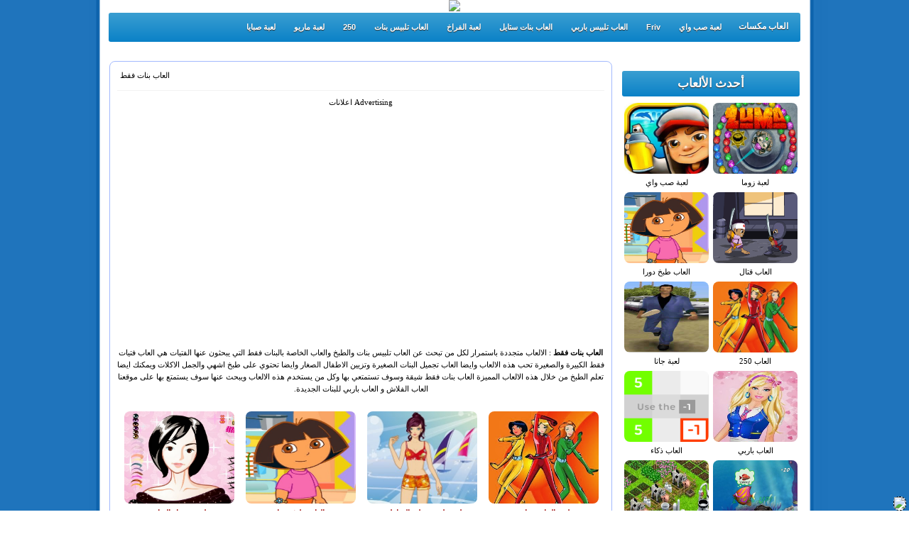

--- FILE ---
content_type: text/html
request_url: https://www.mexatgames.com/2013/11/GirlsGames_7693.html
body_size: 19132
content:
<!DOCTYPE html>
<html>
  <head>
    <link href="https://www.blogger.com/static/v1/widgets/466517130-widget_css_bundle_rtl.css" rel="stylesheet" type="text/css"/>
    
    <meta content="_cYco5jaPTUFEDaLsUtMg0NisVw" name="alexaVerifyID"/>
    <meta content="text/html; charset=UTF-8" http-equiv="Content-Type"/>
    <meta content="blogger" name="generator"/>
    <link href="https://www.mexatgames.com/favicon.ico" rel="icon" type="image/x-icon"/>
    <link href="https://www.mexatgames.com/2013/11/GirlsGames_7693.html" rel="canonical"/>
    <link rel="alternate" type="application/atom+xml" title="العاب مكسات - Atom" href="https://www.mexatgames.com/feeds/posts/default"/>
    <link rel="alternate" type="application/rss+xml" title="العاب مكسات - RSS" href="https://www.mexatgames.com/feeds/posts/default?alt=rss"/>
    <link rel="service.post" type="application/atom+xml" title="العاب مكسات - Atom" href="https://www.blogger.com/feeds/1502386238941429673/posts/default"/>
    <link rel="alternate" type="application/atom+xml" title="العاب مكسات - Atom" href="https://www.mexatgames.com/feeds/464272024896301897/comments/default"/>
    <!--Can't find substitution for tag [blog.ieCssRetrofitLinks]-->
    <link href="https://blogger.googleusercontent.com/img/b/R29vZ2xl/AVvXsEjSzKHEJKSTexVOrbabaptsNrAABQOdgud03FpOMYmWDgNThMDQrs2CT1-eFJypGrEAIPwv5vSMPqzdkfWHmL3lGqKjuHgmy3jXIiAlStfDxk1Zv8FQ3-Wre8p93UA0epXN-ZKzVi2H9GG8/s1600/%D9%84%D8%B9%D8%A8%D8%A9+%D8%A7%D9%84%D8%AC%D8%A7%D8%B3%D9%88%D8%B3%D8%A7%D8%AA.JPG" rel="image_src"/>
    <meta content="https://www.mexatgames.com/2013/11/GirlsGames_7693.html" property="og:url"/>
    <meta content="العاب بنات فقط" property="og:title"/>
    <meta content="    العاب بنات فقط  : الالعاب متجددة باستمرار لكل من تبحث عن العاب تلبيس بنات  والطبخ والعاب الخاصة بالبنات فقط التي يبحثون عنها الفتيات هي ..." property="og:description"/>
    <meta content="https://blogger.googleusercontent.com/img/b/R29vZ2xl/AVvXsEjSzKHEJKSTexVOrbabaptsNrAABQOdgud03FpOMYmWDgNThMDQrs2CT1-eFJypGrEAIPwv5vSMPqzdkfWHmL3lGqKjuHgmy3jXIiAlStfDxk1Zv8FQ3-Wre8p93UA0epXN-ZKzVi2H9GG8/w1200-h630-p-k-no-nu/%D9%84%D8%B9%D8%A8%D8%A9+%D8%A7%D9%84%D8%AC%D8%A7%D8%B3%D9%88%D8%B3%D8%A7%D8%AA.JPG" property="og:image"/>
    <title>
      العاب بنات فقط
    </title>
    <meta content="العاب بنات فقط" name="description"/>
    <meta content="العاب بنات فقط" name="keywords"/>
    <style id="page-skin-1" type="text/css">
      <!--
      body {
      background: url('https://blogger.googleusercontent.com/img/b/R29vZ2xl/AVvXsEi_ofFwA3ICgav00T2uDWrid_syp9AViBZ5qnkP9jyFF3Jbq0LXKz6JSBoFLHDazXG52XIiX_-Tpe22u4RQp-HfKa_o6_jPsa22A1JOWZkela2ezy4RcuRYU4UUErjsOH__1te5imWAhAk/s1600/backgroung.png') repeat bottom;
      color:#000000;
      font:11px Tahoma;
      margin:0px auto;
      width:1002px;
      }
      a:link {
      color:#000000;
      text-decoration:none;
      }
      a:visited {
      color:#000000;
      text-decoration:none;
      }
      a:hover {
      color:#cc0000;
      text-decoration:none;
      }
      #nav{ background-color: #2D6BA8; background: linear-gradient(to bottom, rgba(58,158,209,1) 1%,rgba(10,129,199,1) 100%); padding:6px; border-radius :3px;width:962px; margin-bottom : 15px;}
      #nav-left{float:right; display:inline; }
      #nav ul{position:relative; overflow:hidden; padding-right:0px; margin:0; font:1.0em Tahoma,Arial,Helvetica,sans-serif}
      #nav ul li{float:right; list-style:none}
      #nav ul li a {display:block; color:#fff; text-shadow: 0px 1px 1px #333333; margin:0 5px; padding:8px; text-decoration:none; font-weight:bold;}
      #nav ul li a.current, #nav ul li a.current:visited, #nav ul li a.current:hover{margin:0 8px; background-color:#2E5CB8; color:#fff; padding:5px 7px}
      .post {
      border: 1px solid #A2B9FD;
      border-radius : 8px;
      padding : 0px 10px 10px 10px;
      margin-bottom: 18px;
      line-height:1.6em;
      }
      h1 {
      border-bottom: 1px solid #f2f2f2;
      padding: 4px 4px 12px 4px;
      font-weight: normal;
      font-size : 11px;
      }
      #blog-pager-newer-link {
      float:left;
      }
      #blog-pager-older-link {
      float:right;
      }
      #blog-pager {
      text-align:center;
      }
      .feed-links { display:none !important; }
      #main-wrapper {
      float:left;
      margin-left:15px;
      width:708px;
      overflow:hidden;
      word-wrap:break-word;
      }
      #sidebar-wrapper {
      float:right;
      margin-right:15px;
      width:250px;
      overflow:hidden;
      word-wrap:break-word;
      line-height:1.5em;
      }
      .title {
      background-color: #2D6BA8; background: linear-gradient(to bottom, rgba(58,158,209,1) 1%,rgba(10,129,199,1) 100%);
      text-shadow: 0px 1px 1px #333333;
      border-radius:3px;
      color: #FFFFFF;
      font-family: tahoma;
      padding: 10px;
      text-align: center;
      margin-bottom : 6px;
      font-weight: bold;
      }

      -->
    </style>
    <link href="https://www.blogger.com/dyn-css/authorization.css?targetBlogID=1502386238941429673&amp;zx=f4a0af15-1dd4-4cde-991d-5a99cd11b147" media="none" onload="if(media!=&#39;all&#39;)media=&#39;all&#39;" rel="stylesheet"/>
    <noscript>
      <link href="https://www.blogger.com/dyn-css/authorization.css?targetBlogID=1502386238941429673&amp;zx=f4a0af15-1dd4-4cde-991d-5a99cd11b147" rel="stylesheet"/>
    </noscript>
    <meta name="google-adsense-platform-account" content="ca-host-pub-1556223355139109"/>
    <meta name="google-adsense-platform-domain" content="blogspot.com"/>
  </head>
  <body>
    <div style="position: fixed; bottom: 0px; border-radius : 8px; border: dashed 1px; right: 4px; background-color:#ffffff;">
      <a alt="250" href="https://www.mexatgames.com/2014/03/250-Games.html" title="250">
        <img src="https://lh3.googleusercontent.com/blogger_img_proxy/AEn0k_sd55zyJ5wYdGrZu5-4XRp1vdpWdKMzkzsqpx5INzHqfXzqlnnJYTR61dBZuHAjeNbjgta3ywzNoIwZ8fHF60XlfA=s0-d" style="border-radius : 8px;"/>
      </a>
    </div>
    <center>
      <img src="https://www.mexatgames.com/2013/11/GirlsGames_7693.html"/>
      <div id="nav">
        <ul>
          <li>
            <h2 style="display: inline-block; font-size :12px; margin:-2px;">
              <a href="https://www.mexatgames.com/" title="العاب مكسات">
                العاب مكسات
              </a>
            </h2>
          </li>
          <li>
            <a href="https://www.mexatgames.com/2015/01/Subway-Game.html" title="لعبة صب واي">
              لعبة صب واي
            </a>
          </li>
          <li>
            <a href="https://www.mexatgames.com/2014/11/Friv-Games.html" title="Friv">
              Friv
            </a>
          </li>
          <li>
            <a href="https://www.mexatgames.com/2014/02/Barbie-DressUp-Games.html" title="العاب تلبيس باربي">
              العاب تلبيس باربي
            </a>
          </li>
          <li>
            <a href="https://www.mexatgames.com/2014/02/Girls-Games-Style.html" title="العاب بنات ستايل">
              العاب بنات ستايل
            </a>
          </li>
          <li>
            <a href="https://www.mexatgames.com/2014/04/Chicken-Game.html" title="لعبة الفراخ">
              لعبة الفراخ
            </a>
          </li>
          <li>
            <a href="https://www.mexatgames.com/" title="العاب تلبيس بنات">
              العاب تلبيس بنات
            </a>
          </li>
          <li>
            <a href="https://www.mexatgames.com/2014/03/250-Games.html" title="250">
              250
            </a>
          </li>
          <li>
            <a href="https://www.mexatgames.com/2013/11/supermario.html" title="لعبة ماريو">
              لعبة ماريو
            </a>
          </li>
          <li>
            <a href="https://www.mexatgames.com/2015/08/Game-Sabaya.html" title="لعبة صبايا">
              لعبة صبايا
            </a>
          </li>
        </ul>
      </div>
    </center>
    <br/>
    <div id="main-wrapper">
      <div class="main section" id="main">
        <div class="widget Blog" data-version="1" id="Blog1">
          <div class="blog-posts hfeed">
            <!--Can't find substitution for tag [defaultAdStart]-->
            <div class="date-outer">
              <div class="date-posts">
                <div class="post-outer">
                  <div class="post hentry">
                    <h1>
                      <a href="https://www.mexatgames.com/2013/11/GirlsGames_7693.html">
                        العاب بنات فقط
                      </a>
                    </h1>
                    <div dir="rtl" style="text-align: right;" trbidi="on">
                      <div style="text-align: center;">
                        Advertising اعلانات
                        <br/>
                        
                        <!-- Mexat -->
                        <ins class="adsbygoogle" style="display:inline-block;width:336px;height:280px" data-ad-client="ca-pub-7460601306442214" data-ad-slot="5727019085"></ins>
                        <script>
                          (adsbygoogle = window.adsbygoogle || []).push({});
                        </script>
                      </div>
                      <div style="text-align: center;">
                        <br/>
                      </div>
                      <div style="text-align: center;">
                        <br/>
                        <br/>
                      </div>
                    </div>
                    <div dir="rtl" style="text-align: right;" trbidi="on">
                      <div style="text-align: center;">
                        <div class="separator" style="clear: both; text-align: center;"></div>
                        <span style="font-family: &#34;tahoma&#34;;">
                          <span style="background-color: white; font-size: 11px; line-height: 17.600000381469727px;">
                            <b style="color: #990000;">
                              <a href="https://www.mexatgames.com/2013/11/GirlsGames_7693.html">
                                العاب بنات فقط
                              </a>
                            </b>
                            : الالعاب متجددة باستمرار لكل من تبحث عن
                            <a href="https://www.mexatgames.com/">
                              العاب تلبيس بنات
                            </a>
                            والطبخ والعاب الخاصة بالبنات فقط التي يبحثون عنها الفتيات هي العاب فتيات فقط الكبيرة والصغيرة تحب هذه الالعاب وايضا العاب تجميل البنات الصغيرة وتزيين الاطفال الصغار وايضا تحتوي على طبخ اشهي والجمل الاكلات ويمكنك ايضا تعلم الطبخ من خلال هذه الالعاب المميزة العاب بنات فقط شيقة وسوف تستمتعي بها وكل من يستخدم هذه الالعاب ويبحث عنها سوف يستمتع بها على موقعنا العاب الفلاش و
                            <a href="https://www.mexatgames.com/2014/02/Barbie-DressUp-Games.html">
                              العاب باربي
                            </a>
                            للبنات الجديدة.
                          </span>
                        </span>
                      </div>
                      <div style="height: 345px; margin-top: 15px;">
                        <div style="float: right; margin: 8px;">
                          <div style="text-align: center;">
                            <a href="https://www.mexatgames.com/2014/03/Game-Spies.html">
                              <img height="130" src="https://blogger.googleusercontent.com/img/b/R29vZ2xl/AVvXsEjSzKHEJKSTexVOrbabaptsNrAABQOdgud03FpOMYmWDgNThMDQrs2CT1-eFJypGrEAIPwv5vSMPqzdkfWHmL3lGqKjuHgmy3jXIiAlStfDxk1Zv8FQ3-Wre8p93UA0epXN-ZKzVi2H9GG8/s1600/%D9%84%D8%B9%D8%A8%D8%A9+%D8%A7%D9%84%D8%AC%D8%A7%D8%B3%D9%88%D8%B3%D8%A7%D8%AA.JPG" style="border-radius: 8px;" width="155"/>
                            </a>
                          </div>
                          <div style="text-align: center;">
                            <a href="https://www.mexatgames.com/2014/03/Game-Spies.html">
                              <b>
                                <span style="color: #990000;">
                                  لعبة الجاسوسات
                                </span>
                              </b>
                            </a>
                          </div>
                        </div>
                        <div style="float: right; margin: 8px;">
                          <div style="text-align: center;">
                            <a href="https://www.mexatgames.com/2014/03/Talbis-on-the-beach.html">
                              <img height="130" src="https://blogger.googleusercontent.com/img/b/R29vZ2xl/AVvXsEigZxYjv_fQ4TfiXjpg0xrZt-umQPSBUEiLz-0VLW1EG9Y4lrjTZUwKq_bmHFg861F7u1xONLMyiQT1yuNAegC09aXlvZcXEynND5GsXOLRRpNmUvsRH4xliYGf_8fENcwLotYrkRd5p7j4/s1600/%D8%A7%D9%84%D8%B9%D8%A7%D8%A8+%D8%A8%D9%86%D8%A7%D8%AA+%D8%B3%D8%AA%D8%A7%D9%8A%D9%84.JPG" style="border-radius: 8px;" width="155"/>
                            </a>
                          </div>
                          <div style="text-align: center;">
                            <a href="https://www.mexatgames.com/2014/03/Talbis-on-the-beach.html">
                              <b>
                                <span style="color: #990000;">
                                  لعبة تلبيس على الشاطئ
                                </span>
                              </b>
                            </a>
                          </div>
                        </div>
                        <div style="float: right; margin: 8px;">
                          <div style="text-align: center;">
                            <a href="https://www.mexatgames.com/2014/02/Cooking-Games-dora.html">
                              <img height="130" src="https://blogger.googleusercontent.com/img/b/R29vZ2xl/AVvXsEhvA2KQCHQWBHA1jcxaxshw4SP6jo-uQhy-5bS0qcDXoHTmozAqsCBTdxgMtZJt3btEhET-qmCzx9v_ZPIH6VdS5S7g1esHhKIu7fLJFvQ3Pe_3PzD8oJAh2e12QWrZbLPiA9EIfQEs2Qpk/s1600/%D8%A7%D9%84%D8%B9%D8%A7%D8%A8+%D8%B7%D8%A8%D8%AE+%D8%AF%D9%88%D8%B1%D8%A7.JPG" style="border-radius: 8px;" width="155"/>
                            </a>
                          </div>
                          <div style="text-align: center;">
                            <a href="https://www.mexatgames.com/2014/02/Cooking-Games-dora.html">
                              <b>
                                <span style="color: #990000;">
                                  العاب طبخ دورا
                                </span>
                              </b>
                            </a>
                          </div>
                        </div>
                        <div style="float: right; margin: 8px;">
                          <div style="text-align: center;">
                            <a href="https://www.mexatgames.com/2014/03/Game-Beauty-girl.html">
                              <img height="130" src="https://blogger.googleusercontent.com/img/b/R29vZ2xl/AVvXsEjmT2k0YVWsdCZ2AZP9Zjj2n4zcCfWAGEYwtlPn9BlcBSB1SM5rgJGbY_-IAIQIEgo5jKNyOB69V6TOYMc3cog0DYDncwWkxwDMcYxc9QZwpQ0-Fx7LpTHG_1PgDumOYYj5JyhLXKSmnssR/s1600/%D8%A7%D9%84%D8%B9%D8%A7%D8%A8+%D8%A8%D9%86%D8%A7%D8%AA+%D8%B3%D8%AA%D8%A7%D9%8A%D9%84.JPG" style="border-radius: 8px;" width="155"/>
                            </a>
                          </div>
                          <div style="text-align: center;">
                            <a href="https://www.mexatgames.com/2014/03/Game-Beauty-girl.html">
                              <b>
                                <span style="color: #990000;">
                                  لعبة تجميل الفتاه
                                </span>
                              </b>
                            </a>
                          </div>
                        </div>
                        <div style="float: right; margin: 8px;">
                          <div style="text-align: center;">
                            <a href="https://www.mexatgames.com/2014/03/Dress-up-Rabbit.html">
                              <img height="130" src="https://blogger.googleusercontent.com/img/b/R29vZ2xl/AVvXsEh6ghXb0tqbt0J2uMmx9PWpJxJ6dwv7CPAXWwvSQ320bt1s_gXEbi-KTxwkB3HvHQ2AxdIdvSPEGE6pFMDovvVarg78o0Sddd7gzzpxcvos0z3JpJ87-6doiNjkosLexg97_0gv9QuE0HiE/s1600/%D8%A7%D9%84%D8%B9%D8%A7%D8%A8+%D8%A8%D9%86%D8%A7%D8%AA+%D8%B3%D8%AA%D8%A7%D9%8A%D9%84.JPG" style="border-radius: 8px;" width="155"/>
                            </a>
                          </div>
                          <div style="text-align: center;">
                            <a href="https://www.mexatgames.com/2014/03/Dress-up-Rabbit.html">
                              <b>
                                <span style="color: #990000;">
                                  لعبة تلبيس الأرنب
                                </span>
                              </b>
                            </a>
                          </div>
                        </div>
                        <div style="float: right; margin: 8px;">
                          <div style="text-align: center;">
                            <a href="https://www.mexatgames.com/2014/03/Dress-up-a-new.html">
                              <img height="130" src="https://blogger.googleusercontent.com/img/b/R29vZ2xl/AVvXsEjB6xPMbI7ixhH7hfc0Fsyw6EBdOrAZd6MzOYU8ZIHgXfjhE8wpVzQI1UT-OLgsHESJZvb9gaPX8aoSLeqYFT3C6szfskDEo0cTFzbEymUQm-n4wLz8I46mCdk27JDvrmxp9c_WB9feykzT/s1600/%D8%A7%D9%84%D8%B9%D8%A7%D8%A8+%D8%A8%D9%86%D8%A7%D8%AA+%D8%B3%D8%AA%D8%A7%D9%8A%D9%84.JPG" style="border-radius: 8px;" width="155"/>
                            </a>
                          </div>
                          <div style="text-align: center;">
                            <a href="https://www.mexatgames.com/2014/03/Dress-up-a-new.html">
                              <b>
                                <span style="color: #990000;">
                                  لعبة تلبيس جديدة
                                </span>
                              </b>
                            </a>
                          </div>
                        </div>
                        <div style="float: right; margin: 8px;">
                          <div style="text-align: center;">
                            <a href="https://www.mexatgames.com/2014/03/Game-hairdressing_6.html">
                              <img height="130" src="https://blogger.googleusercontent.com/img/b/R29vZ2xl/AVvXsEi4vb9yinQOc1hr9faUuCvbIUizVNLPNkvgqj6f6Ad_ybiUHe9bCNlBAUXlS3-W821s6T01mjWy2ArVfCmWvhNn5GMhd7ca4sztiu8iJgNAbBfe4fF-XY9uyAblL6J0pDWYmDAU1LAar541/s1600/%D8%A7%D9%84%D8%B9%D8%A7%D8%A8+%D8%A8%D9%86%D8%A7%D8%AA+%D8%B3%D8%AA%D8%A7%D9%8A%D9%84.JPG" style="border-radius: 8px;" width="155"/>
                            </a>
                          </div>
                          <div style="text-align: center;">
                            <a href="https://www.mexatgames.com/2014/03/Game-hairdressing_6.html">
                              <b>
                                <span style="color: #990000;">
                                  لعبة تسريحات الاميرة
                                </span>
                              </b>
                            </a>
                          </div>
                        </div>
                        <div style="float: right; margin: 8px;">
                          <div style="text-align: center;">
                            <a href="https://www.mexatgames.com/2014/01/CookingGames2014.html">
                              <img height="130" src="https://blogger.googleusercontent.com/img/b/R29vZ2xl/AVvXsEiC8qLyvh9jsnakwB4LqDK_SXpAuANkcaJ6ng5F7_t_HEExO0NkqwDCPsl-6A0aSqwG7gOr09rFoTc_7gM-YSSiujyT87ON0NU-3GuaXin3-qIXOksvk9Fg2r_A2mVbqO-ppwMjqqr1o5gr/s320/%D8%A3%D9%84%D8%B9%D8%A7%D8%A8+%D8%B7%D8%A8%D8%AE+2014.PNG" style="border-radius: 8px;" width="155"/>
                            </a>
                          </div>
                          <div style="text-align: center;">
                            <a href="https://www.mexatgames.com/2014/01/CookingGames2014.html">
                              <b>
                                <span style="color: #990000;">
                                  العاب طبخ 2014
                                </span>
                              </b>
                            </a>
                          </div>
                        </div>
                        <div dir="rtl" style="text-align: right;" trbidi="on">
                          <div style="text-align: center;">
                            <br/>
                          </div>
                          <div style="height: 345px; margin-top: 15px;">
                            <div style="float: right; margin: 8px;">
                              <div style="text-align: center;">
                                <a href="https://www.mexatgames.com/2014/03/balloons-game.html">
                                  <img height="130" src="https://blogger.googleusercontent.com/img/b/R29vZ2xl/AVvXsEjQKT9Ma5KHhYjts_qMtK4rbIvfeMAXZewJ1RaALtDJH00jBp9c075DYjm71Pw7CHgqKcJVuuQkdrGBapwbJJd3DApogYfgJr22dg2pkECfU32ryDKnGwZTEONffbuIURuNTeA_Q9_Gdj3a/s1600/%D9%84%D8%B9%D8%A8%D8%A9+%D8%A7%D9%84%D8%A8%D8%A7%D9%84%D9%88%D9%86%D8%A7%D8%AA.JPG" style="border-radius: 8px;" width="155"/>
                                </a>
                              </div>
                              <div style="text-align: center;">
                                <a blog-post_9496.html="" href="https://www.mexatgames.com/2014/03/balloons-game.html" http:="" www.mexatgames.com="">
                                  <b>
                                    <span style="color: #990000;">
                                      لعبة البالونات
                                    </span>
                                  </b>
                                </a>
                              </div>
                            </div>
                            <div style="float: right; margin: 8px;">
                              <div style="text-align: center;">
                                <a href="https://www.mexatgames.com/2014/03/Game-Cinderella.html">
                                  <img height="130" src="https://blogger.googleusercontent.com/img/b/R29vZ2xl/AVvXsEiscbNL7uv3i5wrYJ56COODY9qUN_3QMQFqpjo31_jpAkWOqAYO3VmsYlq3125_bMPfI2INF1W6kI8qFKUhaTkRxLIBpsYTrM4vfuNLlQkKyNOp42IFG4x_4Eacm8yBLJ9OqRzSL9QgRmLL/s1600/%D8%A7%D9%84%D8%B9%D8%A7%D8%A8+%D8%A8%D9%86%D8%A7%D8%AA+%D8%B3%D8%AA%D8%A7%D9%8A%D9%84.JPG" style="border-radius: 8px;" width="155"/>
                                </a>
                              </div>
                              <div style="text-align: center;">
                                <a href="https://www.mexatgames.com/2014/03/Game-Cinderella.html">
                                  <b>
                                    <span style="color: #990000;">
                                      سندريلا العاب بنات فقط
                                    </span>
                                  </b>
                                </a>
                              </div>
                            </div>
                            <div style="float: right; margin: 8px;">
                              <div style="text-align: center;">
                                <a href="https://www.mexatgames.com/2014/03/The-game-of-Chocolate.html">
                                  <img height="130" src="https://blogger.googleusercontent.com/img/b/R29vZ2xl/AVvXsEghtufhlErQT-heh6lxCiUfmbQo5JlVfFl7YjkXqW6x1emDxBGPl1UA1EDYI1TbeOPPNK34Cy0v8We4TZrHvKjbx11HSOXiyqDgt1q2RD56pZhrlYU5dWgQwSGOABTGCwflGoCfu4EJa4yd/s1600/%D9%84%D8%B9%D8%A8%D8%A9+%D8%B9%D9%85%D9%84+%D8%A7%D9%84%D8%B4%D9%8A%D9%83%D9%88%D9%84%D8%A7%D8%AA%D9%87.JPG" style="border-radius: 8px;" width="155"/>
                                </a>
                              </div>
                              <div style="text-align: center;">
                                <a href="https://www.mexatgames.com/2014/03/The-game-of-Chocolate.html">
                                  <b>
                                    <span style="color: #990000;">
                                      لعبة عمل الشيكولاته
                                    </span>
                                  </b>
                                </a>
                              </div>
                            </div>
                            <div style="float: right; margin: 8px;">
                              <div style="text-align: center;">
                                <a href="https://www.mexatgames.com/2014/03/Makeup-Game.html">
                                  <img height="130" src="https://blogger.googleusercontent.com/img/b/R29vZ2xl/AVvXsEgGD3WOBsUH5BJYQW4Uj0p57d5_EYKbDmCQ10TOwBA_ePngQ0R14R9uM-Kr0AwSNF-tWimKrZZs3UkU6Z95sViiDcuoZ8G4GLVUO0ioG1BzUoHdQ_myCVuDGHjH0pXe6fuAA-uds6Mlblh2/s1600/%D9%84%D8%B9%D8%A8%D8%A9+%D9%85%D9%8A%D9%83+%D8%A7%D8%A8.JPG" style="border-radius: 8px;" width="155"/>
                                </a>
                              </div>
                              <div style="text-align: center;">
                                <a href="https://www.mexatgames.com/2014/03/Makeup-Game.html">
                                  <b>
                                    <span style="color: #990000;">
                                      لعبة ميك اب
                                    </span>
                                  </b>
                                </a>
                              </div>
                            </div>
                            <div style="float: right; margin: 8px;">
                              <div style="text-align: center;">
                                <a href="https://www.mexatgames.com/2014/03/Games-Haircut.html">
                                  <img height="130" src="https://blogger.googleusercontent.com/img/b/R29vZ2xl/AVvXsEhfyiVkqsoeSSpOM2pB5oKwC-5jnWTXMwFyN0KDDOrB8GM05Rve8T3YhuAd3-JQq56ry9KY64d9b5MkAWxdIiSyTqNDn2w7f9gQHJ8dE3tXhaiOa_OdUMP0XS0lgeTnhwqX6UNyWwW1TqwO/s200/%D8%A7%D9%84%D8%B9%D8%A7%D8%A8+%D9%82%D8%B5+%D8%B4%D8%B9%D8%B1+%D8%B1%D9%88%D8%B9%D8%A9.PNG" style="border-radius: 8px;" width="155"/>
                                </a>
                              </div>
                              <div style="text-align: center;">
                                <a href="https://www.mexatgames.com/2014/03/Games-Haircut.html">
                                  <b>
                                    <span style="color: #990000;">
                                      قص شعر العاب بنات ستايل
                                    </span>
                                  </b>
                                </a>
                              </div>
                            </div>
                            <div style="float: right; margin: 8px;">
                              <div style="text-align: center;">
                                <a href="https://www.mexatgames.com/2014/03/Cooking-Ice-Cream.html">
                                  <img height="130" src="https://blogger.googleusercontent.com/img/b/R29vZ2xl/AVvXsEiZVEcc2osGSOtvQdxqc3JLnDaPdnPaQwW1IctiudbU3rLjwdJEUhdNe9-JF8DXkIWDwj7JXrkLKen5qoWuJ6Rk33oxb8IuvYxpEU9SzaKfmTNJCCqTBAwYw4Hd5K9j8aK8wF6LQKr0vOo-/s200/%D9%84%D8%B9%D8%A8%D8%A9+%D8%AA%D8%AD%D8%B6%D9%8A%D8%B1+%D8%B7%D8%A8%D9%82+%D8%A7%D9%8A%D8%B3+%D9%83%D8%B1%D9%8A%D9%85.PNG" style="border-radius: 8px;" width="155"/>
                                </a>
                              </div>
                              <div style="text-align: center;">
                                <a href="https://www.mexatgames.com/2014/03/Cooking-Ice-Cream.html">
                                  <b>
                                    <span style="color: #990000;">
                                      لعبة تحضير طبق آيس كريم
                                    </span>
                                  </b>
                                </a>
                              </div>
                            </div>
                            <div style="float: right; margin: 8px;">
                              <div style="text-align: center;">
                                <a href="https://www.mexatgames.com/2014/03/Game-learn-cooking.html">
                                  <img height="130" src="https://blogger.googleusercontent.com/img/b/R29vZ2xl/AVvXsEjI6ibnPMK3UNR3Cvq1nDqk12wCahcPY4ei0qYQrmeGECUWZhpndc93Bp5WMxIoMrM_pWcajSf2uZKcdcN3QywX5jSYK8EtbFUBAdJbzaA0w23nLLWWoM0H52KKSOb-mT5DBE780snfjOkD/s200/%D9%84%D8%B9%D8%A8%D8%A9+%D8%AA%D8%B9%D9%84%D9%8A%D9%85+%D8%A7%D9%84%D8%B7%D8%A8%D8%AE.PNG" style="border-radius: 8px;" width="155"/>
                                </a>
                              </div>
                              <div style="text-align: center;">
                                <a href="https://www.mexatgames.com/2014/03/Game-learn-cooking.html">
                                  <b>
                                    <span style="color: #990000;">
                                      لعبة تعليم الطبخ
                                    </span>
                                  </b>
                                </a>
                              </div>
                            </div>
                            <div style="float: right; margin: 8px;">
                              <div style="text-align: center;">
                                <a href="https://www.mexatgames.com/2014/03/Dress-Up-Game_6.html">
                                  <img height="130" src="https://blogger.googleusercontent.com/img/b/R29vZ2xl/AVvXsEjtAuOWaJsl-zuY7GruN0ebM2epOQzsberS164GVbi08BcJXhU9Cb77i_uR0_w5ZCNuIixKxNW_8dgPBDQc2kf1ZjH5T1-9o7dOsIt3YtNfsLehfD42pbFIx779z4HDNcJ8uTT-mYf0rT6H/s200/%D9%84%D8%B9%D8%A8%D8%A9+%D8%A7%D9%85%D9%8A%D8%B1%D8%A7%D8%AA+%D8%B3%D9%86%D9%88%D9%88%D8%A7%D9%8A%D8%AA.PNG" style="border-radius: 8px;" width="155"/>
                                </a>
                              </div>
                              <div style="text-align: center;">
                                <a href="https://www.mexatgames.com/2014/03/Dress-Up-Game_6.html">
                                  <b>
                                    <span style="color: #990000;">
                                      لعبة تلبيس الاميرة
                                    </span>
                                  </b>
                                </a>
                              </div>
                            </div>
                            <div dir="rtl" style="text-align: right;" trbidi="on">
                              <div style="text-align: center;">
                                <br/>
                              </div>
                              <div style="height: 345px; margin-top: 15px;">
                                <div style="float: right; margin: 8px;">
                                  <div style="text-align: center;">
                                    <a href="https://www.mexatgames.com/2014/03/Memory-game-for-girls.html">
                                      <img height="130" src="https://blogger.googleusercontent.com/img/b/R29vZ2xl/AVvXsEhPI7E0pYnJP-QcewDnB1sZQ3v3qoI_Ne-VsZ9brm_k-lSljeWdXQ6XP2znhfJd8yEJCpIdnU3c-7IkWnGPH8SuQ7lrFZxAODeeKxUq2Rv5D-W0AWuP4Yiq97j6U33S9MwjAmdu8lNsDjc_/s1600/%D8%A7%D9%84%D8%B9%D8%A7%D8%A8+%D8%A8%D9%86%D8%A7%D8%AA+%D8%B3%D8%AA%D8%A7%D9%8A%D9%84.JPG" style="border-radius: 8px;" width="155"/>
                                    </a>
                                  </div>
                                  <div style="text-align: center;">
                                    <a href="https://www.mexatgames.com/2014/03/Memory-game-for-girls.html">
                                      <b>
                                        <span style="color: #990000;">
                                          ذاكرة البنات العاب بنات ستايل
                                        </span>
                                      </b>
                                    </a>
                                  </div>
                                </div>
                                <div style="float: right; margin: 8px;">
                                  <div style="text-align: center;">
                                    <a href="https://www.mexatgames.com/2014/03/Games-high-heels.html">
                                      <img height="130" src="https://blogger.googleusercontent.com/img/b/R29vZ2xl/AVvXsEhGQe7IhlUvs0H_sNlb06CqfjoLPdwOYjhAlvVihe3d9JoO0iu-DKuk4QqX4Ep_aefWou6mY7OpL1TlvQBjrFj7-RpapNyBAOlDdlgMccbAZQ11sc26oJvQxp3S5nMsZkBzNrGOWTQLBhyphenhyphenr/s1600/%D8%A7%D9%84%D8%B9%D8%A7%D8%A8+%D8%A8%D9%86%D8%A7%D8%AA+%D8%B3%D8%AA%D8%A7%D9%8A%D9%84.JPG" style="border-radius: 8px;" width="155"/>
                                    </a>
                                  </div>
                                  <div style="text-align: center;">
                                    <a href="https://www.mexatgames.com/2014/03/Games-high-heels.html">
                                      <b>
                                        <span style="color: #990000;">
                                          الكعب العالي بنات فقط
                                        </span>
                                      </b>
                                    </a>
                                  </div>
                                </div>
                                <div style="float: right; margin: 8px;">
                                  <div style="text-align: center;">
                                    <a href="https://www.mexatgames.com/2014/03/3-Girls.html">
                                      <img height="130" src="https://blogger.googleusercontent.com/img/b/R29vZ2xl/AVvXsEj3ONdmTbkJOEKpRvbr8N2ooW6dfe_5DxnO9sr0F2OXmLaepJt7GaXtbUvV2JJ75C8S4-x64Yd7m7Fd4-vO9Z19B803DhRLaPhaAREGXK2Zxa9xSOCirl3V1cIG6cNf6qQPr8ZyFRD9ZxdB/s1600/%D8%A7%D9%84%D8%B9%D8%A7%D8%A8+%D8%A8%D9%86%D8%A7%D8%AA+%D8%B3%D8%AA%D8%A7%D9%8A%D9%84.JPG" style="border-radius: 8px;" width="155"/>
                                    </a>
                                  </div>
                                  <div style="text-align: center;">
                                    <a href="https://www.mexatgames.com/2014/03/3-Girls.html">
                                      <b>
                                        <span style="color: #990000;">
                                          3 بنات العاب بنات ستايل
                                        </span>
                                      </b>
                                    </a>
                                  </div>
                                </div>
                                <div style="float: right; margin: 8px;">
                                  <div style="text-align: center;">
                                    <a href="https://www.mexatgames.com/2014/03/Game-hair-dye.html">
                                      <img height="130" src="https://blogger.googleusercontent.com/img/b/R29vZ2xl/AVvXsEhWZ7h2BdLrGei32q7HfmYfJkULOeTIfizO-3DxPceCYUVh3MQS716SJ7qGEcyscbCr_Xfi-Pmd7rglbDwemIzruxj_CCoXcxYWGMEVkvK9GUBb3f5REGxadf1t3yJNXOboWPk7yO95JktR/s1600/%D8%A7%D9%84%D8%B9%D8%A7%D8%A8+%D8%A8%D9%86%D8%A7%D8%AA+%D8%B3%D8%AA%D8%A7%D9%8A%D9%84.JPG" style="border-radius: 8px;" width="155"/>
                                    </a>
                                  </div>
                                  <div style="text-align: center;">
                                    <a href="https://www.mexatgames.com/2014/03/Game-hair-dye.html">
                                      <b>
                                        <span style="color: #990000;">
                                          لعبة صبغ الشعر
                                        </span>
                                      </b>
                                    </a>
                                  </div>
                                </div>
                                <div style="float: right; margin: 8px;">
                                  <div style="text-align: center;">
                                    <a href="https://www.mexatgames.com/2014/03/Dress-up-Swimwear.html">
                                      <img height="130" src="https://blogger.googleusercontent.com/img/b/R29vZ2xl/AVvXsEhqHyoaJI3eoJyHX2GIxHVJN7KC4JYmlm_l3GiI1ydbzpwMT900sZOgeF_7ALLUx8qKgjouR3CLp1P_-apo96DeYIWGnVD03g8y31asxt4lAjV7dTYwavAlRuODG9_FWYjdXpLNdF81VHKL/s320/%D9%84%D8%B9%D8%A8%D8%A9+%D9%85%D9%84%D8%A7%D8%A8%D8%B3+%D8%A7%D9%84%D8%A8%D8%AD%D8%B1.JPG" style="border-radius: 8px;" width="155"/>
                                    </a>
                                  </div>
                                  <div style="text-align: center;">
                                    <a href="https://www.mexatgames.com/2014/03/Dress-up-Swimwear.html">
                                      <b>
                                        <span style="color: #990000;">
                                          لعبة ملابس البحر
                                        </span>
                                      </b>
                                    </a>
                                  </div>
                                </div>
                                <div style="float: right; margin: 8px;">
                                  <div style="text-align: center;">
                                    <a href="https://www.mexatgames.com/2014/07/Game-farm-Happy.html">
                                      <img height="130" src="https://blogger.googleusercontent.com/img/b/R29vZ2xl/AVvXsEjotNsninJlnSK6lGd8rBCfJIihQeJMojIYht1X7baya0I_AQAKOYXqLWp3dKhIFPqz6koVIJewQad4n88f-D2aquOZnrlJFf6RHpEBNr_qUQSlGwgbk8moSZbOZ6rpTDqXqeO81UcS1Kq1/s1600/%D9%84%D8%B9%D8%A8%D8%A9+%D8%A7%D9%84%D9%85%D8%B2%D8%B1%D8%B9%D8%A9+%D8%A7%D9%84%D8%B3%D8%B9%D9%8A%D8%AF%D8%A9.jpg" style="border-radius: 8px;" width="155"/>
                                    </a>
                                  </div>
                                  <div style="text-align: center;">
                                    <a href="https://www.mexatgames.com/2014/07/Game-farm-Happy.html">
                                      <b>
                                        <span style="color: #990000;">
                                          لعبة المزرعة السعيدة
                                        </span>
                                      </b>
                                    </a>
                                  </div>
                                </div>
                                <div style="float: right; margin: 8px;">
                                  <div style="text-align: center;">
                                    <a href="https://www.mexatgames.com/2014/03/Girls-Games-talbis.html">
                                      <img height="130" src="https://blogger.googleusercontent.com/img/b/R29vZ2xl/AVvXsEitSCu0xHHOzHpny5riktsCIrBEgfQTSqu5GNzc22qeNZ2t737tvyzVXVX9yeexrpRnHmnm30SWXzjS2SJWVcDV-AMnZ1VR8xoI8riVjoKN-1L2HYeAyOQ5YWAbSyYlMrHHqlYsa0hbvKNY/s200/%D8%A7%D9%84%D8%B9%D8%A7%D8%A8+%D8%A8%D9%86%D8%A7%D8%AA+%D8%B9%D8%AC%D9%8A%D8%A8%D8%A9.PNG" style="border-radius: 8px;" width="155"/>
                                    </a>
                                  </div>
                                  <div style="text-align: center;">
                                    <a href="https://www.mexatgames.com/2014/03/Girls-Games-talbis.html">
                                      <b>
                                        <span style="color: #990000;">
                                          العاب بنات تلبيس بنات
                                        </span>
                                      </b>
                                    </a>
                                  </div>
                                </div>
                                <div style="float: right; margin: 8px;">
                                  <div style="text-align: center;">
                                    <a href="https://www.mexatgames.com/2014/03/Girls-Games-Mzz.html">
                                      <img height="130" src="https://blogger.googleusercontent.com/img/b/R29vZ2xl/AVvXsEhPYDzMm5EQJP5THIro5SM5rjF1gr-iiWX6huolsEpa5MIQnJe7M8DE-wSysdLLE5v6lya1qZ3VsWM7gFpBjCGtMt0BRnVaHRZySmCBR5w0SDzH0_HYzD3PA2b27XwXwZ7o2aIITNaqNvg4/s200/%D8%A7%D9%84%D8%B9%D8%A7%D8%A8+%D8%A8%D9%86%D8%A7%D8%AA+%D9%85%D8%B2%D8%B2.PNG" style="border-radius: 8px;" width="155"/>
                                    </a>
                                  </div>
                                  <div style="text-align: center;">
                                    <a href="https://www.mexatgames.com/2014/03/Girls-Games-Mzz.html">
                                      <b>
                                        <span style="color: #990000;">
                                          العاب البنات فقط مزز
                                        </span>
                                      </b>
                                    </a>
                                  </div>
                                </div>
                              </div>
                            </div>
                          </div>
                        </div>
                      </div>
                      <div dir="rtl" style="text-align: right;" trbidi="on">
                        <div style="text-align: center;">
                          <b>
                            <span style="color: #cc0000;">
                              <br/>
                            </span>
                          </b>
                          <b>
                            <span style="color: #cc0000;">
                              <br/>
                            </span>
                          </b>
                        </div>
                      </div>
                      <span style="color: red;">
                        وصف اللعبة
                      </span>
                      : هي لعبة للبنات التي تجيد اللعب على الانترنت وتفضل العاب الفلاش التي تخص البنات فقط لذلك قمنا بتجميع الألعاب في صفحة واحده جميعها العاب فلاش للبنات جديدة
                      <a href="https://www.mexatgames.com/">
                        العاب باربي
                      </a>
                      يكنك ان تجربها الان وتخبرنا برايك في الالعاب الخاصة بالفتيات
                      <br/>
                      <br/>
                      <span style="color: red;">
                        طريقة اللعب
                      </span>
                      : استخدم الماوس في معظم الالعاب لان جميع العاب الفلاش لا تحتاج غير للماوس وان كان هناك العاب تحتاج الي لوحة المفاتيح ولكنها قليلة لذلك سوف تجد ان الفارة اسرع في تنفيذ المهام.
                      <br/>
                      <br/>
                      جرب
                      <a href="https://www.mexatgames.com/2014/03/250-Games.html">
                        العاب 250
                      </a>
                      ,
                      <a href="https://www.mexatgames.com/2014/03/250-Games.html">
                        250
                      </a>
                      <br/>
                      <br/>
                      <div class="separator" style="clear: both; text-align: center;">
                        <a href="https://www.mexatgames.com/2014/03/250-Games.html">
                          <img alt="بنات 250" border="0" height="258" src="https://blogger.googleusercontent.com/img/b/R29vZ2xl/AVvXsEjPTjRxx2e5qaw65cPndNq46B68NnN4yDxGGTqFU-nzswQIhj5_Ke9lp5w3SLvaXj5pY6Yvw0VBctEMvN3EehP82hUHVCehuh7G53Yd4OdEvh3bcOxDYTMg9DFekq6K5m_kf85GbpnvxAJz/s1600/250.PNG" title="250" width="320"/>
                        </a>
                      </div>
                    </div>
                    <div dir="rtl" style="text-align: right;" trbidi="on">
                      <div class="post-body entry-content">
                        <div dir="rtl" style="text-align: right;" trbidi="on">
                          <div dir="rtl" style="text-align: right;" trbidi="on">
                            <div style="float: right; margin: 4px;">
                              <div style="text-align: center;">
                                <a href="https://www.mexatgames.com/2013/11/GirlsGames_7693.html">
                                  <img height="150" src="https://3.bp.blogspot.com/-d37sxneZbbg/UnV8iYHNKDI/AAAAAAAAAQs/vaP0TRN2VlY/s200/%D8%A7%D9%84%D8%B9%D8%A7%D8%A8+%D8%A8%D8%A7%D8%B1%D8%A8%D9%8A+%D9%85%D9%83%D9%8A%D8%A7%D8%AC+%D8%AA%D9%84%D8%A8%D9%8A%D8%B3.PNG" style="border-radius: 8px 8px 8px 8px;" width="160"/>
                                </a>
                              </div>
                              <div style="text-align: center;">
                                <a href="https://www.mexatgames.com/2013/11/GirlsGames_7693.html">
                                  العاب بنات
                                </a>
                              </div>
                            </div>
                            <div style="float: right; margin: 4px;">
                              <div style="text-align: center;">
                                <a href="https://www.mexatgames.com/2013/11/supermario.html">
                                  <img height="150" src="https://2.bp.blogspot.com/-NTjfpa2gHNI/U46iutc5zpI/AAAAAAAAAsU/LPgd1w3jUn0/s1600/%D9%84%D8%B9%D8%A8%D8%A9+%D8%B3%D9%88%D8%A8%D8%B1+%D9%85%D8%A7%D8%B1%D9%8A%D9%88.jpg%20style=" style="border-radius: 8px 8px 8px 8px;" width="160"/>
                                </a>
                              </div>
                              <div style="text-align: center;">
                                <a href="https://www.mexatgames.com/2013/11/supermario.html">
                                  لعبة ماريو
                                </a>
                              </div>
                            </div>
                            <div style="float: right; margin: 4px;">
                              <div style="text-align: center;">
                                <a href="https://www.mexatgames.com/2014/02/Barbie-DressUp-Games.html">
                                  <img height="150" src="https://2.bp.blogspot.com/-_ihUXRpn5Tw/Uu19QrQU_LI/AAAAAAAAAcA/gonq10uT8M4/s1600/%D8%A7%D9%84%D8%B9%D8%A7%D8%A8+%D8%AA%D9%84%D8%A8%D9%8A%D8%B3+%D8%A8%D9%86%D8%A7%D8%AA+%D9%81%D9%82%D8%B7.PNG" style="border-radius: 8px 8px 8px 8px;" width="160"/>
                                </a>
                              </div>
                              <div style="text-align: center;">
                                <a href="https://www.mexatgames.com/2014/02/Barbie-DressUp-Games.html">
                                  العاب تلبيس
                                </a>
                              </div>
                            </div>
                            <div style="float: right; margin: 4px;">
                              <div style="text-align: center;">
                                <a href="https://www.mexatgames.com/2015/01/Subway-Game.html">
                                  <img height="150" src="https://3.bp.blogspot.com/-LwpamRXMgE4/VMlrVn1HW6I/AAAAAAAABaw/G9vo_XHeHjQ/s1600/%D9%84%D8%B9%D8%A8%D8%A9%2B%D8%B5%D8%A8%2B%D9%88%D8%A7%D9%8A.jpg" style="border-radius: 8px 8px 8px 8px;" width="160"/>
                                </a>
                              </div>
                              <div style="text-align: center;">
                                <a href="https://www.mexatgames.com/2015/01/Subway-Game.html">
                                  لعبة صب واي
                                </a>
                              </div>
                            </div>
                            <div style="float: right; margin: 4px;">
                              <div style="text-align: center;">
                                <a href="https://www.mexatgames.com/2013/11/ZumaGame.html">
                                  <img height="150" src="https://1.bp.blogspot.com/-Seb_PtLdU7k/UpZd44e9R-I/AAAAAAAAAXQ/3jdjs44djCU/s320/%D9%84%D8%B9%D8%A8%D8%A9.jpg" style="border-radius: 8px 8px 8px 8px;" width="160"/>
                                </a>
                              </div>
                              <div style="text-align: center;">
                                <a href="https://www.mexatgames.com/2013/11/ZumaGame.html">
                                  لعبة زوما
                                </a>
                              </div>
                            </div>
                            <div style="float: right; margin: 4px;">
                              <div style="text-align: center;">
                                <a href="https://www.mexatgames.com/2014/06/Who-Wants-million.html">
                                  <img height="150" src="https://1.bp.blogspot.com/-meW3BqucEIs/U57EusiJVGI/AAAAAAAAAww/7bTCiLpABUs/s1600/%D9%85%D9%86+%D8%B3%D9%8A%D8%B1%D8%A8%D8%AD+%D8%A7%D9%84%D9%85%D9%84%D9%8A%D9%88%D9%86.jpg" style="border-radius: 8px 8px 8px 8px;" width="160"/>
                                </a>
                              </div>
                              <div style="text-align: center;">
                                <a href="https://www.mexatgames.com/2014/06/Who-Wants-million.html">
                                  لعبة من سيربح المليون
                                </a>
                              </div>
                            </div>
                            <div style="float: right; margin: 4px;">
                              <div style="text-align: center;">
                                <a href="https://www.mexatgames.com/2014/04/Chicken-Game.html">
                                  <img height="150" src="https://2.bp.blogspot.com/-bDxsGHTHlRc/VMOqnAiozhI/AAAAAAAABZE/sQ9kaWkI2DI/s1600/%D9%84%D8%B9%D8%A8%D8%A9%2B%D8%A7%D9%84%D9%81%D8%B1%D8%A7%D8%AE.jpg" style="border-radius: 8px 8px 8px 8px;" width="160"/>
                                </a>
                              </div>
                              <div style="text-align: center;">
                                <a href="https://www.mexatgames.com/2014/04/Chicken-Game.html">
                                  لعبة الفراخ
                                </a>
                              </div>
                            </div>
                            <div style="float: right; margin: 4px;">
                              <div style="text-align: center;">
                                <a href="https://www.mexatgames.com/2014/03/250-Games.html">
                                  <img height="150" src="https://4.bp.blogspot.com/-s-dXzQg904Q/U8W7GWJDbBI/AAAAAAAAA0o/0V2T9mNiUc4/s1600/%D8%A7%D9%84%D8%B9%D8%A7%D8%A8+%D8%A7%D9%83%D8%B4%D9%86.jpg" style="border-radius: 8px 8px 8px 8px;" width="160"/>
                                </a>
                              </div>
                              <div style="text-align: center;">
                                <a href="https://www.mexatgames.com/2014/03/250-Games.html">
                                  250
                                </a>
                              </div>
                            </div>
                            <div style="float: right; margin: 4px;">
                              <div style="text-align: center;">
                                <a href="https://www.mexatgames.com/2014/03/Games-Driver.html">
                                  <img height="150" src="https://4.bp.blogspot.com/-1LS60wZC2-U/UxfjTSmAsVI/AAAAAAAAAhg/Qd_-HCh6PiQ/s1600/%D8%A7%D9%84%D8%B9%D8%A7%D8%A8+%D8%AF%D8%B1%D8%A7%D9%8A%D9%81%D8%B1.JPG" style="border-radius: 8px 8px 8px 8px;" width="160"/>
                                </a>
                              </div>
                              <div style="text-align: center;">
                                <a href="https://www.mexatgames.com/2014/03/Games-Driver.html">
                                  العاب سيارات
                                </a>
                              </div>
                            </div>
                            <div style="float: right; margin: 4px;">
                              <div style="text-align: center;">
                                <a href="https://www.mexatgames.com/2014/03/Game-learn-cooking.html">
                                  <img height="150" src="https://2.bp.blogspot.com/-6OLraD6l9jg/UnV3QTqS7fI/AAAAAAAAAPs/3ecIo-kLKUc/s200/%D9%84%D8%B9%D8%A8%D8%A9+%D8%AA%D8%B9%D9%84%D9%8A%D9%85+%D8%A7%D9%84%D8%B7%D8%A8%D8%AE.PNG" style="border-radius: 8px 8px 8px 8px;" width="160"/>
                                </a>
                              </div>
                              <div style="text-align: center;">
                                <a href="https://www.mexatgames.com/2014/03/Game-learn-cooking.html">
                                  العاب طبخ
                                </a>
                              </div>
                            </div>
                            <div style="float: right; margin: 4px;">
                              <div style="text-align: center;">
                                <a href="https://www.mexatgames.com/2014/07/Game-farm-Happy.html">
                                  <img height="150" src="https://1.bp.blogspot.com/-erJDrBa12kI/U7aZV4NC2XI/AAAAAAAAAzk/onXCX-z3GX4/s1600/%D9%84%D8%B9%D8%A8%D8%A9+%D8%A7%D9%84%D9%85%D8%B2%D8%B1%D8%B9%D8%A9+%D8%A7%D9%84%D8%B3%D8%B9%D9%8A%D8%AF%D8%A9.jpg" style="border-radius: 8px 8px 8px 8px;" width="160"/>
                                </a>
                              </div>
                              <div style="text-align: center;">
                                <a href="https://www.mexatgames.com/2014/07/Game-farm-Happy.html">
                                  لعبة المزرعة السعيدة
                                </a>
                              </div>
                            </div>
                            <div style="float: right; margin: 4px;">
                              <div style="text-align: center;">
                                <a href="https://www.mexatgames.com/2013/11/FishGame.html">
                                  <img height="150" src="https://3.bp.blogspot.com/-JvMFAl9eyMU/UnQ-b0sbTkI/AAAAAAAAAM0/wr3Ddm3Y4CQ/s200/%D9%84%D8%B9%D8%A8%D8%A9+%D8%A7%D9%84%D8%B3%D9%85%D9%83%D8%A9.PNG" style="border-radius: 8px 8px 8px 8px;" width="160"/>
                                </a>
                              </div>
                              <div style="text-align: center;">
                                <a href="https://www.mexatgames.com/2013/11/FishGame.html">
                                  لعبة السمكة
                                </a>
                              </div>
                            </div>
                          </div>
                        </div>
                        <div></div>
                        <div style="clear: both;"></div>
                      </div>
                    </div>
                    <div style="clear: both;"></div>
                  </div>
                  <div class="comments" id="comments">
                    <a name="comments"></a>
                    <div id="backlinks-container">
                      <div id="Blog1_backlinks-container"></div>
                    </div>
                  </div>
                </div>
              </div>
            </div>
            <!--Can't find substitution for tag [adEnd]-->
          </div>
          <div class="blog-pager" id="blog-pager">
            <span id="blog-pager-newer-link">
              <a class="blog-pager-newer-link" href="https://www.mexatgames.com/2013/11/supermario.html" id="Blog1_blog-pager-newer-link" title="رسالة أحدث">
                رسالة أحدث
              </a>
            </span>
            <span id="blog-pager-older-link">
              <a class="blog-pager-older-link" href="https://www.mexatgames.com/2013/11/FishGame.html" id="Blog1_blog-pager-older-link" title="رسالة أقدم">
                رسالة أقدم
              </a>
            </span>
            <a class="home-link" href="https://www.mexatgames.com/">
              الصفحة الرئيسية
            </a>
          </div>
          <div class="clear"></div>
          <div class="post-feeds"></div>
        </div>
      </div>
    </div>
    <div id="sidebar-wrapper">
      <div class="sidebar section" id="sidebar">
        <div class="widget HTML" data-version="1" id="HTML2">
          <h2 class="title">
            أحدث الألعاب
          </h2>
          <div class="widget-content">
            <div class="widget-content">
              <div class="widget-content">
                <div style="float: right; margin: 3px;">
                  <div style="text-align: center;">
                    <a href="https://www.mexatgames.com/2013/11/ZumaGame.html">
                      <img height="100" src="https://blogger.googleusercontent.com/img/b/R29vZ2xl/AVvXsEjEDLASTWfvu8i5q1F8K8nK5ZP8TFBzKnY1IQ8GT7oO5O472o2m83LNctV6mrHT6D8JvG6VhLnS9WYE0_gn7zafU5Juti_CIoV4lAiqv8H9AZoQzMfsdUfgBkyFTmfSZYxkLu0pu1NuUYLu/s320/%D9%84%D8%B9%D8%A8%D8%A9.jpg" style="border-radius: 8px;" title="لعبة زوما" width="119"/>
                    </a>
                  </div>
                  <div style="text-align: center;">
                    <a href="https://www.mexatgames.com/2013/11/ZumaGame.html">
                      لعبة زوما
                    </a>
                  </div>
                </div>
                <div style="float: left; margin: 3px;">
                  <div style="text-align: center;">
                    <a href="https://www.mexatgames.com/2015/01/Subway-Game.html">
                      <img height="100" src="https://blogger.googleusercontent.com/img/b/R29vZ2xl/AVvXsEhqbCAVtZYcb8AsYN5OQKoUTv_br_697dwNRXk6oL5fxsYE_N7fMpVa7mK-bRJsd1J66oS_vCOROOE8wVVduFAQW0nccmWBK2_riAuPD8pBCiT2S286uQXwS1BLiqld1uUv7xbvZ_cf_2YN/s1600/%D9%84%D8%B9%D8%A8%D8%A9+%D8%B5%D8%A8+%D9%88%D8%A7%D9%8A.jpg" style="border-radius: 8px;" width="119"/>
                    </a>
                  </div>
                  <div style="text-align: center;">
                    <a href="https://www.mexatgames.com/2015/01/Subway-Game.html">
                      لعبة صب واي
                    </a>
                  </div>
                </div>
                <div style="float: right; margin: 3px;">
                  <div style="text-align: center;">
                    <a href="https://www.mexatgames.com/2014/08/Fighting-game.html">
                      <img height="100" src="https://blogger.googleusercontent.com/img/b/R29vZ2xl/AVvXsEhTVIQRE0W1G8bqirDPUs3K-vjNhHimL4wrh2DLcmMMeza8lLIx9raIpam5Jr3Uu9GlrO0Ym7dwM5xZ4msPiUApUutbY31MOL-nKXOcOqaJd5m-tjUHBQUab7xJc44RDpentdn3xP8y2NCe/s1600/%D9%84%D8%B9%D8%A8%D8%A9+%D9%81%D8%AA%D9%89+%D8%A7%D9%84%D9%86%D9%8A%D9%86%D8%AC%D8%A7.PNG" style="border-radius: 8px;" width="119"/>
                    </a>
                  </div>
                  <div style="text-align: center;">
                    <a href="https://www.mexatgames.com/2014/08/Fighting-game.html">
                      العاب قتال
                    </a>
                  </div>
                </div>
                <div style="float: left; margin: 3px;">
                  <div style="text-align: center;">
                    <a href="https://www.mexatgames.com/2014/02/Cooking-Games-dora.html">
                      <img height="100" src="https://blogger.googleusercontent.com/img/b/R29vZ2xl/AVvXsEi2DMBW82CK1sJpd93pcFQskqdn9fTyRq-5CdAYkAIe67ffiImgyUWxoNSAGKTauTZ1xlMAd0lzQ0cNWcf1MZHAB0LXZdF24DQeREtWz_EWqcg7PZz87PZ1QxSvbAVbohPCavsbivX3_yBS/s1600/%D8%A7%D9%84%D8%B9%D8%A7%D8%A8+%D8%B7%D8%A8%D8%AE+%D8%AF%D9%88%D8%B1%D8%A7.JPG" style="border-radius: 8px;" width="119"/>
                    </a>
                  </div>
                  <div style="text-align: center;">
                    <a href="https://www.mexatgames.com/2014/02/Cooking-Games-dora.html">
                      العاب طبخ دورا
                    </a>
                  </div>
                </div>
                <div style="float: right; margin: 3px;">
                  <div style="text-align: center;">
                    <a href="https://www.mexatgames.com/2014/03/250-Games.html">
                      <img height="100" src="https://blogger.googleusercontent.com/img/b/R29vZ2xl/AVvXsEgRxkHAAYVKHtQX6kSzFWvv-vVKzj5SUGYK8C3rsCbcxk8XVPyw-3HIc6onp0p2U42lb8XULMCtoHx3WdkaixsUfXtZhO7Fiyvg0Aa2P52be4rq-bFkFXck4ICmikfc79pxZO_JM1Plt7Zd/s1600/%D9%84%D8%B9%D8%A8%D8%A9+%D8%A7%D9%84%D8%AC%D8%A7%D8%B3%D9%88%D8%B3%D8%A7%D8%AA.JPG" style="border-radius: 8px;" width="119"/>
                    </a>
                  </div>
                  <div style="text-align: center;">
                    <a href="https://www.mexatgames.com/2014/03/250-Games.html">
                      العاب 250
                    </a>
                  </div>
                </div>
                <div style="float: left; margin: 3px;">
                  <div style="text-align: center;">
                    <a href="https://www.mexatgames.com/2015/03/Gta-Game.html">
                      <img height="100" src="https://blogger.googleusercontent.com/img/b/R29vZ2xl/AVvXsEgHVo6qmpUqTqDEyI1oWk7ZUhXNUtVdUFFnkPIIXCBQ7ghgwr2PhKqqEGJeUSEpjD2pgJv0xAvdtbC38PZ65RPr5gvRX4m9xW-P8a36ezQPpJJqC7GMQJnJI1pdZGFziZT6iy5mDWPTJToS/s1600/%D9%84%D8%B9%D8%A8%D8%A9+%D8%AC%D8%A7%D8%AA%D8%A7.jpg" style="border-radius: 8px;" width="119"/>
                    </a>
                  </div>
                  <div style="text-align: center;">
                    <a href="https://www.mexatgames.com/2015/03/Gta-Game.html">
                      لعبة جاتا
                    </a>
                  </div>
                </div>
                <div style="float: right; margin: 3px;">
                  <div style="text-align: center;">
                    <a href="https://www.mexatgames.com/2014/02/Barbie-DressUp-Games.html">
                      <img alt="العاب باربي" height="100" src="https://blogger.googleusercontent.com/img/b/R29vZ2xl/AVvXsEjqPOyV94xbRnn6IEAM1baV0bfh4Hs9AO7Uy9VSB0fhxtJxj4Prv4MlMjSeYTQUjF8dgAsBjj6Y4PHQpyYgnKrcbYMMmEzQzLxNT3VZDHTj4L6YgucCl3fFugISimoguaLuZuW-0TB3c2DH/s1600/%D8%A7%D9%84%D8%B9%D8%A7%D8%A8+%D8%AA%D9%84%D8%A8%D9%8A%D8%B3+%D8%A8%D8%A7%D8%B1%D8%A8%D9%8A.JPG" style="border-radius: 8px;" title="العاب باربي" width="119"/>
                    </a>
                  </div>
                  <div style="text-align: center;">
                    <a href="https://www.mexatgames.com/2014/02/Barbie-DressUp-Games.html">
                      العاب باربي
                    </a>
                  </div>
                </div>
                <div style="float: left; margin: 3px;">
                  <div style="text-align: center;">
                    <a href="https://www.mexatgames.com/2014/08/Game-intelligence.html">
                      <img height="100" src="https://blogger.googleusercontent.com/img/b/R29vZ2xl/AVvXsEgotJVNN1DnZX2jxBJQBl6FqcfrG88MAUwBMfkvcq1kgGI-0GUrqnQzXVV2KgdysjJ5wpQlrq6Q_c5kR13VoYyiRhyphenhyphen5Jz31YFRFDaSHUuTg3d_KLaKL0OJfUoHM9GtKgSgrL0HacnyyG6RY/s1600/%D8%A7%D9%84%D8%B9%D8%A7%D8%A8+%D8%B0%D9%83%D8%A7%D8%A1.PNG" style="border-radius: 8px;" width="119"/>
                    </a>
                  </div>
                  <div style="text-align: center;">
                    <a href="https://www.mexatgames.com/2014/08/Game-intelligence.html">
                      العاب ذكاء
                    </a>
                  </div>
                </div>
                <div style="float: right; margin: 3px;">
                  <div style="text-align: center;">
                    <a href="https://www.mexatgames.com/2013/11/FishGame.html">
                      <img height="100" src="https://blogger.googleusercontent.com/img/b/R29vZ2xl/AVvXsEh2MP4lQImnaQ2KmDItXKpiuzKpDogk7XYXuB2rQrEvf3Gz1hQRUbvn3Ioh8iYKPOHH6NCJRwCqyKOAt2dalwMdVi9rj-MnOCh2O1mtFmly1cvr9S_GDI8ebxiTA_XaiSSGZjdvEHM21K98/s200/%D9%84%D8%B9%D8%A8%D8%A9+%D8%A7%D9%84%D8%B3%D9%85%D9%83%D8%A9.PNG" style="border-radius: 8px;" width="119"/>
                    </a>
                  </div>
                  <div style="text-align: center;">
                    <a href="https://www.mexatgames.com/2013/11/FishGame.html">
                      لعبة السمكة
                    </a>
                  </div>
                </div>
                <div style="float: left; margin: 3px;">
                  <div style="text-align: center;">
                    <a href="https://www.mexatgames.com/2014/07/Game-farm-Happy.html">
                      <img height="100" src="https://blogger.googleusercontent.com/img/b/R29vZ2xl/AVvXsEg9GB0HERhWDHahnmvrD99bP0wl_ClStirS7OshenEmmIBVnBAT1qJ5cIbuHRtA-OrhiiaY7vIL8lXFMjGbSccGj7l12p2qExKgJz-O2X50wMKhNTicmlIY2S1dKt3edKLq4qZFkI2ebCrf/s1600/%D9%84%D8%B9%D8%A8%D8%A9+%D8%A7%D9%84%D9%85%D8%B2%D8%B1%D8%B9%D8%A9+%D8%A7%D9%84%D8%B3%D8%B9%D9%8A%D8%AF%D8%A9.jpg" style="border-radius: 8px;" width="119"/>
                    </a>
                  </div>
                  <div style="text-align: center;">
                    <a href="https://www.mexatgames.com/2014/07/Game-farm-Happy.html">
                      لعبة المزرعة السعيدة
                    </a>
                  </div>
                </div>
                <div style="float: right; margin: 3px;">
                  <div style="text-align: center;">
                    <a href="https://www.mexatgames.com/2013/11/supermario.html">
                      <img alt="لعبة سوبر ماريو" height="100" src="https://blogger.googleusercontent.com/img/b/R29vZ2xl/AVvXsEjfOPEwotF4HiRprW6Whx7CaTJ3_5yw-xa_qAcsYUmR2q8x-xh6HIS6zyv1fY4D6tT8BgZEcAPc3s4DjOqRvcg8qM_VTgk2ng8CX2QmqlBcXZQ3BJxzTv58_5fWE66xap74xmJ5I19xWfgH/s1600/%D9%84%D8%B9%D8%A8%D8%A9+%D8%B3%D9%88%D8%A8%D8%B1+%D9%85%D8%A7%D8%B1%D9%8A%D9%88.jpg style=" border-radius:="" 8px;"="" title="لعبة سوبر ماريو" width="119"/>
                    </a>
                  </div>
                  <div style="text-align: center;">
                    <a href="https://www.mexatgames.com/2013/11/supermario.html">
                      لعبة سوبر ماريو
                    </a>
                  </div>
                </div>
                <div style="float: left; margin: 3px;">
                  <div style="text-align: center;">
                    <a href="https://www.mexatgames.com/2014/06/Wrestling-game.html">
                      <img height="100" src="https://blogger.googleusercontent.com/img/b/R29vZ2xl/AVvXsEgwwZWhF1qu7y28gU3zkUoG3FWLSOcUFHvGUTEmD5q-sFk18O13CpNnGiKYJvHzWDncVAa8cdmnH9Y6pAhpmg2ilQtZUsriWf_chFsBqK4mUMHB5tJc5evQ2GyN3Od3S7Lm86lWUdqNXe0D/s1600/%D9%84%D8%B9%D8%A8%D8%A9+%D8%A7%D9%84%D9%85%D8%B5%D8%A7%D8%B1%D8%B9%D8%A9.jpg" style="border-radius: 8px;" width="119"/>
                    </a>
                  </div>
                  <div style="text-align: center;">
                    <a href="https://www.mexatgames.com/2014/06/Wrestling-game.html">
                      لعبة المصارعة
                    </a>
                  </div>
                </div>
                <div style="float: right; margin: 3px;">
                  <div style="text-align: center;">
                    <a href="https://www.mexatgames.com/2014/06/Sonic-game.html">
                      <img alt="لعبة سونيك" height="100" src="https://blogger.googleusercontent.com/img/b/R29vZ2xl/AVvXsEgq_LrCKdZpF9hqsrA2gTnf9trvj7tBY2lXEQV_JvVJ2lXPoo-cTrM5wBT3FM5H7g43oaoHGiioOCPGkZEvpCWmanT-zoMFgzyIu13tEqN2Lywrac4b-C-_12wS-8x3Lhg_n1frMPgtmV-V/s1600/%25D9%2584%25D8%25B9%25D8%25A8%25D8%25A9+%25D8%25B3%25D9%2588%25D9%2586%25D9%258A%25D9%2583.jpg" style="border-radius: 8px;" title="لعبة سونيك" width="119"/>
                    </a>
                  </div>
                  <div style="text-align: center;">
                    <a href="https://www.mexatgames.com/2014/06/Sonic-game.html">
                      لعبة سونيك
                    </a>
                  </div>
                </div>
                <div style="float: left; margin: 3px;">
                  <div style="text-align: center;">
                    <a href="https://www.mexatgames.com/2014/05/Football-Games.html">
                      <img height="100" src="https://blogger.googleusercontent.com/img/b/R29vZ2xl/AVvXsEgy2o6gnsPtuVXSxsJf1yOkCWFVL8A1bRxVSVNfd1HchojfEEFqxRidyJZiZBETr3iCNBGG-ZWyXvYBb_EcdZ6f7UdlCKIXfSQf0o1JWjkJOE7DdmASZ6N4ew8PplRg6Qfdjbo30sZTKzx1/s1600/%D8%A7%D9%84%D8%B9%D8%A7%D8%A8+%D9%83%D8%B1%D8%A9+%D9%82%D8%AF%D9%85.jpg" style="border-radius: 8px;" width="119"/>
                    </a>
                  </div>
                  <div style="text-align: center;">
                    <a href="https://www.mexatgames.com/2014/05/Football-Games.html">
                      العاب كرة قدم
                    </a>
                  </div>
                </div>
                <div style="float: right; margin: 3px;">
                  <div style="text-align: center;">
                    <a href="https://www.mexatgames.com/2014/04/Chicken-Game.html">
                      <img alt="لعبة الفراخ" height="100" src="https://blogger.googleusercontent.com/img/b/R29vZ2xl/AVvXsEh53WxboEWrOBqdgHTPPRFdnc3hkwiBMYwvL0SUuwREiqsLAaLetDm-QF78iePmGZ3k5KaIUeoGNKnBaeHXluXeKmolOiE63E4F4XhHLERp3gozcxLT6BzNYHwgFS-uND-Ete_xU76j98-H/s1600/%D9%84%D8%B9%D8%A8%D8%A9+%D8%A7%D9%84%D9%81%D8%B1%D8%A7%D8%AE.jpg" style="border-radius: 8px;" title="لعبة الفراخ" width="119"/>
                    </a>
                  </div>
                  <div style="text-align: center;">
                    <a href="https://www.mexatgames.com/2014/04/Chicken-Game.html">
                      لعبة الفراخ
                    </a>
                  </div>
                </div>
                <div style="float: left; margin: 3px;">
                  <div style="text-align: center;">
                    <a href="https://www.mexatgames.com/2014/03/Hit-game-face.html">
                      <img height="100" src="https://blogger.googleusercontent.com/img/b/R29vZ2xl/AVvXsEheuBBezmMsOzUU0sbFKaCn9LBSCGKgcTj-5P7oQ3JNs3wmk3iyAsrIfB1FMW_cesikts9cKLDF_WJhV6LVbQD5JmSFqJqa3EU3MY4SojEt5vgCleWVz_nBtfqJq-Z4HWLxIk3IbSTU-QEw/s200/%25D9%2584%25D8%25B9%25D8%25A8%25D8%25A9+%25D8%25B6%25D8%25B1%25D8%25A8+%25D8%25A7%25D9%2584%25D9%2588%25D8%25AC%25D9%2587.JPG" style="border-radius: 8px;" width="119"/>
                    </a>
                  </div>
                  <div style="text-align: center;">
                    <a href="https://www.mexatgames.com/2014/03/Hit-game-face.html">
                      لعبة ضرب الوجه
                    </a>
                  </div>
                </div>
                <div style="float: right; margin: 3px;">
                  <div style="text-align: center;">
                    <a href="https://www.mexatgames.com/2014/02/DressUpGirls.html">
                      <img alt="العاب تلبيس بنات فقط" height="100" src="https://blogger.googleusercontent.com/img/b/R29vZ2xl/AVvXsEiH-cgi2RaRiZhzB48jxXaV7Qbfw1CojjI6EbuYQZg6N6yFwQKZ0YsYXDpJArg36WnzRuqocP59gFSGGib6blt009PrVU4DXwCpE2izBMXlIvisYJ4gyI5Mq1ltjNV65reus92KL_pOkMKU/s1600/%D8%A7%D9%84%D8%B9%D8%A7%D8%A8+%D8%AA%D9%84%D8%A8%D9%8A%D8%B3+%D8%A8%D9%86%D8%A7%D8%AA+%D9%81%D9%82%D8%B7.PNG" style="border-radius: 8px;" title="العاب تلبيس بنات فقط" width="119"/>
                    </a>
                  </div>
                  <div style="text-align: center;">
                    <a href="https://www.mexatgames.com/2014/02/DressUpGirls.html">
                      العاب تلبيس بنات
                    </a>
                  </div>
                </div>
                <div style="float: left; margin: 3px;">
                  <div style="text-align: center;">
                    <a href="https://www.mexatgames.com/2015/06/Super-Mario-games.html">
                      <img height="100" src="https://blogger.googleusercontent.com/img/b/R29vZ2xl/AVvXsEg7law7-xwbUqNmwybsIxvckFG3l_jeCj-AfuFkN-FZD4D_jHOdmM-qLr5a8iC0UD606PzK8-bItT3Tb_D5YROODJ4B5AKNLyaW0sDNt2CI8uyx0yQrxdiGCJn41tcdeUuqnAaw9uVNZD41/s200/%25D8%25A7%25D9%2584%25D8%25B9%25D8%25A7%25D8%25A8+%25D8%25B3%25D9%2588%25D8%25A8%25D8%25B1+%25D9%2585%25D8%25A7%25D8%25B1%25D9%258A%25D9%2588+-+Mario.JPG" style="border-radius: 8px;" width="119"/>
                    </a>
                  </div>
                  <div style="text-align: center;">
                    <a href="https://www.mexatgames.com/2015/06/Super-Mario-games.html">
                      سوبر ماريو
                    </a>
                  </div>
                </div>
                <div style="float: right; margin: 3px;">
                  <div style="text-align: center;">
                    <a href="https://www.mexatgames.com/2014/03/Game-learn-cooking.html">
                      <img alt="لعبة تعليم الطبخ" height="100" src="https://blogger.googleusercontent.com/img/b/R29vZ2xl/AVvXsEiAfr1Q9w-oa7MO5Ts7JMeE64HfnE1WmUk5Snsy8ZPwFtMLJJfPzgrwsnPNOUYsZ9sbHcTX7yIMs44SWKE261icpYarvInyDSbB2NoHP4QYqqrBv0OnnmGSciuRhUBhg2AZYY7htwgjoAa_/s200/%D9%84%D8%B9%D8%A8%D8%A9+%D8%AA%D8%B9%D9%84%D9%8A%D9%85+%D8%A7%D9%84%D8%B7%D8%A8%D8%AE.PNG" style="border-radius: 8px;" title="لعبة تعليم الطبخ" width="119"/>
                    </a>
                  </div>
                  <div style="text-align: center;">
                    <a href="https://www.mexatgames.com/2014/03/Game-learn-cooking.html">
                      لعبة تعليم الطبخ
                    </a>
                  </div>
                </div>
                <div style="float: left; margin: 3px;">
                  <div style="text-align: center;">
                    <a href="https://www.mexatgames.com/2014/06/Who-Wants-million.html">
                      <img height="100" src="https://blogger.googleusercontent.com/img/b/R29vZ2xl/AVvXsEjJDRcaxdcJa_rEo4qwkv7STeL7jzttZWFJ5KjJn2nUwCuSigs4lbAx3zmHMpr3JD4czNAXn8jxiCqyXyy4ry80R7agMmwRa9I0UKihuM2E6JqELAFhxpShUGu7JFoNcVx_Iv9ctRQCYk57/s1600/%D9%85%D9%86+%D8%B3%D9%8A%D8%B1%D8%A8%D8%AD+%D8%A7%D9%84%D9%85%D9%84%D9%8A%D9%88%D9%86.jpg" style="border-radius: 8px;" width="119"/>
                    </a>
                  </div>
                  <div style="text-align: center;">
                    <a href="https://www.mexatgames.com/2014/06/Who-Wants-million.html">
                      من سيربح المليون
                    </a>
                  </div>
                </div>
                <div style="float: right; margin: 3px;">
                  <div style="text-align: center;">
                    <a href="https://www.mexatgames.com/2014/11/Game-fruit-slicer.html">
                      <img alt="تقطيع الفواكه" height="100" src="https://blogger.googleusercontent.com/img/b/R29vZ2xl/AVvXsEj2Lpf5io4fJKsx4aTBmZfPu5Ahf94xW_zJ0i3G5lXvqdXhyylSQrCyeyVtnmCSy7jdWsyG52f6uT0M2hqvOKU8HWk4z0l_bjoIs9Jd3cAPUb4MzaxUyGal2ulgJRyF-XSoaOSWcNwpXNFb/s1600/%D9%84%D8%B9%D8%A8%D8%A9+%D8%AA%D9%82%D8%B7%D9%8A%D8%B9+%D8%A7%D9%84%D9%81%D9%88%D8%A7%D9%83%D9%87.jpg" style="border-radius: 8px;" title="تقطيع الفواكه" width="119"/>
                    </a>
                  </div>
                  <div style="text-align: center;">
                    <a href="https://www.mexatgames.com/2014/11/Game-fruit-slicer.html">
                      تقطيع الفواكه
                    </a>
                  </div>
                </div>
                <div style="float: left; margin: 3px;">
                  <div style="text-align: center;">
                    <a href="https://www.mexatgames.com/2014/11/Friv-Games.html">
                      <img height="100" src="https://blogger.googleusercontent.com/img/b/R29vZ2xl/AVvXsEj9b7msDNHXic6IHVD3q_cTzghtmiQnQm9agvhQBKvwesB1tlmoI8YaAY07hnV39dHIUUbBSfIFAYajBFE01qY08ylqL7p-UPxKyofoBb_sLIjld0Cb1Nq0Vx7bbeC-EPJFhFPfAPjUuJX0/s1600/250.PNG" style="border-radius: 8px;" width="119"/>
                    </a>
                  </div>
                  <div style="text-align: center;">
                    <a href="https://www.mexatgames.com/2014/11/Friv-Games.html">
                      العاب فرايف
                    </a>
                  </div>
                </div>
                <div style="float: right; margin: 3px;">
                  <div style="text-align: center;">
                    <a href="https://www.mexatgames.com/2015/07/Game-Duck.html">
                      <img alt="العاب فتيات القوة" height="100" src="https://blogger.googleusercontent.com/img/b/R29vZ2xl/AVvXsEjnMjhMMP20sl7JFR3vhmV7ZDFoRGarEqcs6CyVROujOjuztmwAMndlaJaLmPJZLgQPkV5-achy4Tp767jt8GTZ6PcPLpPfBi-DvKolPjQmePayWKOiZhYbQYbe2jcEBl2mXwmXuzMWVlDY/s1600/%25D9%2584%25D8%25B9%25D8%25A8%25D8%25A9+%25D8%25A7%25D9%2584%25D8%25A8%25D8%25B7%25D8%25A9.JPG" style="border-radius: 8px;" title="العاب فتيات القوة" width="119"/>
                    </a>
                  </div>
                  <div style="text-align: center;">
                    <a href="https://www.mexatgames.com/2015/07/Game-Duck.html">
                      لعبة البطة
                    </a>
                  </div>
                </div>
                <div style="float: left; margin: 3px;">
                  <div style="text-align: center;">
                    <a href="https://www.mexatgames.com/2014/07/Action-Games.html">
                      <img height="100" src="https://blogger.googleusercontent.com/img/b/R29vZ2xl/AVvXsEiFzupQzLZoIutnwb2774B3kznMb_1QfJ0MFuokiwePZRCQFkbzvyedvLxCnnuQxl64xtwWFrS1478s0URfP12vVuPgQSsxLmQUaQBb4WRDv9SQXflP3gmjgQ6CPWPbxZQ2lwL1q3BrQNrz/s1600/%25D8%25A7%25D9%2584%25D8%25B9%25D8%25A7%25D8%25A8+%25D8%25A7%25D9%2583%25D8%25B4%25D9%2586.jpg" style="border-radius: 8px;" width="119"/>
                    </a>
                  </div>
                  <div style="text-align: center;">
                    <a href="https://www.mexatgames.com/2014/07/Action-Games.html">
                      العاب اكشن
                    </a>
                  </div>
                </div>
              </div>
              <div class="widget-content">
                <div class="widget-content">
                  <div style="float: right; margin: 3px;">
                    <div style="text-align: center;">
                      <a href="https://www.mexatgames.com/2015/02/Kizi-Games.html">
                        <img height="100" src="https://blogger.googleusercontent.com/img/b/R29vZ2xl/AVvXsEi7A_b7T18wcedgFFX8KP609iJ9TXTEhjEg_HQ58OYHlvS3aAYIlF0QHYjU0Ra7jMpX_k6unT5EoaKBoJfclJzRayWCPsusQWWzySv24hmhWWXEAG8kTUvYSW3C80pekFG7Jx5x1w3qS-z-/s1600/%D8%A7%D9%84%D8%B9%D8%A7%D8%A8+%D9%83%D9%8A%D8%B2%D9%8A+-+Kizi+Games.jpg" style="border-radius: 8px;" title="العاب Kizi" width="119"/>
                      </a>
                    </div>
                    <div style="text-align: center;">
                      <a href="https://www.mexatgames.com/2015/02/Kizi-Games.html">
                        العاب كيزي Kizi
                      </a>
                    </div>
                  </div>
                  <div style="float: left; margin: 3px;">
                    <div style="text-align: center;">
                      <a href="https://www.mexatgames.com/2014/07/Zuma-underwater.html">
                        <img height="100" src="https://blogger.googleusercontent.com/img/b/R29vZ2xl/AVvXsEjKYxjshxlnqAI4AtC6j8tB_hbm-uezl7M1xATjaGNQuRarYZrBkAWCpT3zWPvadA4KxZZyhVwVaccwFZ8rlbNPxsjwLg0zRo3n9o8WPS2nHsm0cN5F6ih8tTNK97FkoZ0thy25mTalsWNr/s1600/%D8%B2%D9%88%D9%85%D8%A7+%D8%AA%D8%AD%D8%AA+%D8%A7%D9%84%D9%85%D8%A7%D8%A1.jpg" style="border-radius: 8px;" width="119"/>
                      </a>
                    </div>
                    <div style="text-align: center;">
                      <a href="https://www.mexatgames.com/2014/07/Zuma-underwater.html">
                        زوما تحت الماء
                      </a>
                    </div>
                  </div>
                  <div style="float: right; margin: 3px;">
                    <div style="text-align: center;">
                      <a href="https://www.mexatgames.com/2014/06/Wrestling-game.html">
                        <img height="100" src="https://blogger.googleusercontent.com/img/b/R29vZ2xl/AVvXsEgwwZWhF1qu7y28gU3zkUoG3FWLSOcUFHvGUTEmD5q-sFk18O13CpNnGiKYJvHzWDncVAa8cdmnH9Y6pAhpmg2ilQtZUsriWf_chFsBqK4mUMHB5tJc5evQ2GyN3Od3S7Lm86lWUdqNXe0D/s1600/%D9%84%D8%B9%D8%A8%D8%A9+%D8%A7%D9%84%D9%85%D8%B5%D8%A7%D8%B1%D8%B9%D8%A9.jpg" style="border-radius: 8px;" width="119"/>
                      </a>
                    </div>
                    <div style="text-align: center;">
                      <a href="https://www.mexatgames.com/2014/06/Wrestling-game.html">
                        لعبة المصارعة
                      </a>
                    </div>
                  </div>
                  <div style="float: left; margin: 3px;">
                    <div style="text-align: center;">
                      <a href="https://www.mexatgames.com/2014/03/Game-Boy-Ninja.html">
                        <img height="100" src="https://blogger.googleusercontent.com/img/b/R29vZ2xl/AVvXsEhTVIQRE0W1G8bqirDPUs3K-vjNhHimL4wrh2DLcmMMeza8lLIx9raIpam5Jr3Uu9GlrO0Ym7dwM5xZ4msPiUApUutbY31MOL-nKXOcOqaJd5m-tjUHBQUab7xJc44RDpentdn3xP8y2NCe/s1600/%D9%84%D8%B9%D8%A8%D8%A9+%D9%81%D8%AA%D9%89+%D8%A7%D9%84%D9%86%D9%8A%D9%86%D8%AC%D8%A7.PNG" style="border-radius: 8px;" width="119"/>
                      </a>
                    </div>
                    <div style="text-align: center;">
                      <a href="https://www.mexatgames.com/2014/03/Game-Boy-Ninja.html">
                        لعبة فتي النينجا
                      </a>
                    </div>
                  </div>
                  <div style="float: right; margin: 3px;">
                    <div style="text-align: center;">
                      <a href="https://www.mexatgames.com/2014/03/250-Games.html">
                        <img height="100" src="https://blogger.googleusercontent.com/img/b/R29vZ2xl/AVvXsEgRxkHAAYVKHtQX6kSzFWvv-vVKzj5SUGYK8C3rsCbcxk8XVPyw-3HIc6onp0p2U42lb8XULMCtoHx3WdkaixsUfXtZhO7Fiyvg0Aa2P52be4rq-bFkFXck4ICmikfc79pxZO_JM1Plt7Zd/s1600/%D9%84%D8%B9%D8%A8%D8%A9+%D8%A7%D9%84%D8%AC%D8%A7%D8%B3%D9%88%D8%B3%D8%A7%D8%AA.JPG" style="border-radius: 8px;" width="119"/>
                      </a>
                    </div>
                    <div style="text-align: center;">
                      <a href="https://www.mexatgames.com/2014/03/250-Games.html">
                        العاب 250
                      </a>
                    </div>
                  </div>
                  <div style="float: left; margin: 3px;">
                    <div style="text-align: center;">
                      <a href="https://www.mexatgames.com/2015/10/Billiard.html">
                        <img height="100" src="https://blogger.googleusercontent.com/img/b/R29vZ2xl/AVvXsEgwHpOBv9P-4AXfLTKY8mMiWSW2uTd5-jhw2q_l5T6K-w2T6IG5cxQQS41oIXAHp36raq_2fZ8Lc8cRVMT-dJ4tRC0RkfS2-RfdJq9R2-Qyq3gIqV4uLlekvMeRFD99Y6-qV6itIpD9zsYB/s320/%25D9%2584%25D8%25B9%25D8%25A8%25D8%25A9+%25D8%25A7%25D9%2584%25D8%25A8%25D9%2584%25D9%258A%25D8%25A7%25D8%25B1%25D8%25AF%25D9%2588.JPG" style="border-radius: 8px;" width="119"/>
                      </a>
                    </div>
                    <div style="text-align: center;">
                      <a href="https://www.mexatgames.com/2015/10/Billiard.html">
                        لعبة البلياردو
                      </a>
                    </div>
                  </div>
                  <div style="float: right; margin: 3px;">
                    <div style="text-align: center;">
                      <a href="https://www.mexatgames.com/2014/02/Barbie-DressUp-Games.html">
                        <img alt="العاب باربي" height="100" src="https://blogger.googleusercontent.com/img/b/R29vZ2xl/AVvXsEjqPOyV94xbRnn6IEAM1baV0bfh4Hs9AO7Uy9VSB0fhxtJxj4Prv4MlMjSeYTQUjF8dgAsBjj6Y4PHQpyYgnKrcbYMMmEzQzLxNT3VZDHTj4L6YgucCl3fFugISimoguaLuZuW-0TB3c2DH/s1600/%D8%A7%D9%84%D8%B9%D8%A7%D8%A8+%D8%AA%D9%84%D8%A8%D9%8A%D8%B3+%D8%A8%D8%A7%D8%B1%D8%A8%D9%8A.JPG" style="border-radius: 8px;" title="العاب باربي" width="119"/>
                      </a>
                    </div>
                    <div style="text-align: center;">
                      <a href="https://www.mexatgames.com/2014/02/Barbie-DressUp-Games.html">
                        العاب باربي
                      </a>
                    </div>
                  </div>
                  <div style="float: left; margin: 3px;">
                    <div style="text-align: center;">
                      <a href="https://www.mexatgames.com/2014/08/Game-intelligence.html">
                        <img height="100" src="https://blogger.googleusercontent.com/img/b/R29vZ2xl/AVvXsEgotJVNN1DnZX2jxBJQBl6FqcfrG88MAUwBMfkvcq1kgGI-0GUrqnQzXVV2KgdysjJ5wpQlrq6Q_c5kR13VoYyiRhyphenhyphen5Jz31YFRFDaSHUuTg3d_KLaKL0OJfUoHM9GtKgSgrL0HacnyyG6RY/s1600/%D8%A7%D9%84%D8%B9%D8%A7%D8%A8+%D8%B0%D9%83%D8%A7%D8%A1.PNG" style="border-radius: 8px;" width="119"/>
                      </a>
                    </div>
                    <div style="text-align: center;">
                      <a href="https://www.mexatgames.com/2014/08/Game-intelligence.html">
                        العاب ذكاء
                      </a>
                    </div>
                  </div>
                  <div style="float: right; margin: 3px;">
                    <div style="text-align: center;">
                      <a href="https://www.mexatgames.com/2013/11/FishGame.html">
                        <img height="100" src="https://blogger.googleusercontent.com/img/b/R29vZ2xl/AVvXsEh2MP4lQImnaQ2KmDItXKpiuzKpDogk7XYXuB2rQrEvf3Gz1hQRUbvn3Ioh8iYKPOHH6NCJRwCqyKOAt2dalwMdVi9rj-MnOCh2O1mtFmly1cvr9S_GDI8ebxiTA_XaiSSGZjdvEHM21K98/s200/%D9%84%D8%B9%D8%A8%D8%A9+%D8%A7%D9%84%D8%B3%D9%85%D9%83%D8%A9.PNG" style="border-radius: 8px;" width="119"/>
                      </a>
                    </div>
                    <div style="text-align: center;">
                      <a href="https://www.mexatgames.com/2013/11/FishGame.html">
                        لعبة السمكة
                      </a>
                    </div>
                  </div>
                  <div style="float: left; margin: 3px;">
                    <div style="text-align: center;">
                      <a href="https://www.mexatgames.com/2014/07/Game-farm-Happy.html">
                        <img height="100" src="https://blogger.googleusercontent.com/img/b/R29vZ2xl/AVvXsEg9GB0HERhWDHahnmvrD99bP0wl_ClStirS7OshenEmmIBVnBAT1qJ5cIbuHRtA-OrhiiaY7vIL8lXFMjGbSccGj7l12p2qExKgJz-O2X50wMKhNTicmlIY2S1dKt3edKLq4qZFkI2ebCrf/s1600/%D9%84%D8%B9%D8%A8%D8%A9+%D8%A7%D9%84%D9%85%D8%B2%D8%B1%D8%B9%D8%A9+%D8%A7%D9%84%D8%B3%D8%B9%D9%8A%D8%AF%D8%A9.jpg" style="border-radius: 8px;" width="119"/>
                      </a>
                    </div>
                    <div style="text-align: center;">
                      <a href="https://www.mexatgames.com/2014/07/Game-farm-Happy.html">
                        لعبة المزرعة السعيدة
                      </a>
                    </div>
                  </div>
                  <div style="float: right; margin: 3px;">
                    <div style="text-align: center;">
                      <a href="https://www.mexatgames.com/2013/11/supermario.html">
                        <img alt="لعبة سوبر ماريو" height="100" src="https://blogger.googleusercontent.com/img/b/R29vZ2xl/AVvXsEjfOPEwotF4HiRprW6Whx7CaTJ3_5yw-xa_qAcsYUmR2q8x-xh6HIS6zyv1fY4D6tT8BgZEcAPc3s4DjOqRvcg8qM_VTgk2ng8CX2QmqlBcXZQ3BJxzTv58_5fWE66xap74xmJ5I19xWfgH/s1600/%D9%84%D8%B9%D8%A8%D8%A9+%D8%B3%D9%88%D8%A8%D8%B1+%D9%85%D8%A7%D8%B1%D9%8A%D9%88.jpg style=" border-radius:="" 8px;"="" title="لعبة سوبر ماريو" width="119"/>
                      </a>
                    </div>
                    <div style="text-align: center;">
                      <a href="https://www.mexatgames.com/2013/11/supermario.html">
                        لعبة سوبر ماريو
                      </a>
                    </div>
                  </div>
                  <div style="float: left; margin: 3px;">
                    <div style="text-align: center;">
                      <a href="https://www.mexatgames.com/2014/06/Wrestling-game.html">
                        <img height="100" src="https://blogger.googleusercontent.com/img/b/R29vZ2xl/AVvXsEgwwZWhF1qu7y28gU3zkUoG3FWLSOcUFHvGUTEmD5q-sFk18O13CpNnGiKYJvHzWDncVAa8cdmnH9Y6pAhpmg2ilQtZUsriWf_chFsBqK4mUMHB5tJc5evQ2GyN3Od3S7Lm86lWUdqNXe0D/s1600/%D9%84%D8%B9%D8%A8%D8%A9+%D8%A7%D9%84%D9%85%D8%B5%D8%A7%D8%B1%D8%B9%D8%A9.jpg" style="border-radius: 8px;" width="119"/>
                      </a>
                    </div>
                    <div style="text-align: center;">
                      <a href="https://www.mexatgames.com/2014/06/Wrestling-game.html">
                        لعبة المصارعة
                      </a>
                    </div>
                  </div>
                  <div style="float: right; margin: 3px;">
                    <div style="text-align: center;">
                      <a href="https://www.mexatgames.com/2015/08/Game-Subway-fast.html">
                        <img alt="لعبة صب واي السريعة" height="100" src="https://blogger.googleusercontent.com/img/b/R29vZ2xl/AVvXsEjHBJlGomky_BHrQOXFmwW4J6OHVPyJHsMeZbYsmuSPMlBlK3y2SV9dsftRrvvsMVccW_wW5YDNiQK6J99sBG_erDzzH_o82jDnhtFDe4q0HRsbN3k2V4yAsls3-ZbBro17nhp9Eie3_fy_/s1600/%25D9%2584%25D8%25B9%25D8%25A8%25D8%25A9+%25D8%25B5%25D8%25A8+%25D9%2588%25D8%25A7%25D9%258A+%25D8%25A7%25D9%2584%25D8%25B3%25D8%25B1%25D9%258A%25D8%25B9%25D8%25A9.JPG" style="border-radius: 8px;" title="لعبة صب واي السريعة" width="119"/>
                      </a>
                    </div>
                    <div style="text-align: center;">
                      <a href="https://www.mexatgames.com/2015/08/Game-Subway-fast.html">
                        لعبة صب واي السريعة
                      </a>
                    </div>
                  </div>
                  <div style="float: left; margin: 3px;">
                    <div style="text-align: center;">
                      <a href="https://www.mexatgames.com/2014/03/Games-Restaurants.html">
                        <img height="100" src="https://blogger.googleusercontent.com/img/b/R29vZ2xl/AVvXsEhRKvRBD46Btv7m8QyUDhiruOyrgqd4C9q92RALBRXHw4uaZenS3I0qFvIN9D_NOwKTH3VTWbgx6jK01JqgQaS5qwbf8x3dcQCbOeSFeKSf5i_Pc_hqQ2Xtzc-JLxPod0oS0wN0eZw6HBEB/s1600/%D8%A7%D9%84%D8%B9%D8%A7%D8%A8+%D9%85%D8%B7%D8%A7%D8%B9%D9%85.PNG" style="border-radius: 8px;" width="119"/>
                      </a>
                    </div>
                    <div style="text-align: center;">
                      <a href="https://www.mexatgames.com/2014/03/Games-Restaurants.html">
                        العاب مطاعم
                      </a>
                    </div>
                  </div>
                  <div style="float: right; margin: 3px;">
                    <div style="text-align: center;">
                      <a href="https://www.mexatgames.com/2014/04/Chicken-Game.html">
                        <img alt="لعبة الفراخ" height="100" src="https://blogger.googleusercontent.com/img/b/R29vZ2xl/AVvXsEhDfe53f6XPbWkh4P5LYzi7y-MBpBlBu3kkgoku_5ZO_MnYPnR4gZnyNHfBDAykrzeJ36RoHugGrB0IISa0eGQJpRFOUtS0Jfty_yxidxUDS8rD6MndvwkU4IjPV4x6ssyyAiKXCbYW2Z33/s1600/%25D9%2584%25D8%25B9%25D8%25A8%25D8%25A9+%25D8%25A7%25D9%2584%25D9%2581%25D8%25B1%25D8%25A7%25D8%25AE.jpg" style="border-radius: 8px;" title="لعبة الفراخ" width="119"/>
                      </a>
                    </div>
                    <div style="text-align: center;">
                      <a href="https://www.mexatgames.com/2014/04/Chicken-Game.html">
                        لعبة الفراخ
                      </a>
                    </div>
                  </div>
                  <div style="float: left; margin: 3px;">
                    <div style="text-align: center;">
                      <a href="https://www.mexatgames.com/2014/03/Hit-game-face.html">
                        <img height="100" src="https://blogger.googleusercontent.com/img/b/R29vZ2xl/AVvXsEheuBBezmMsOzUU0sbFKaCn9LBSCGKgcTj-5P7oQ3JNs3wmk3iyAsrIfB1FMW_cesikts9cKLDF_WJhV6LVbQD5JmSFqJqa3EU3MY4SojEt5vgCleWVz_nBtfqJq-Z4HWLxIk3IbSTU-QEw/s200/%25D9%2584%25D8%25B9%25D8%25A8%25D8%25A9+%25D8%25B6%25D8%25B1%25D8%25A8+%25D8%25A7%25D9%2584%25D9%2588%25D8%25AC%25D9%2587.JPG" style="border-radius: 8px;" width="119"/>
                      </a>
                    </div>
                    <div style="text-align: center;">
                      <a href="https://www.mexatgames.com/2014/03/Hit-game-face.html">
                        لعبة ضرب الوجه
                      </a>
                    </div>
                  </div>
                  <div style="float: right; margin: 3px;">
                    <div style="text-align: center;">
                      <a href="https://www.mexatgames.com/2014/02/DressUpGirls.html">
                        <img alt="العاب تلبيس بنات فقط" height="100" src="https://blogger.googleusercontent.com/img/b/R29vZ2xl/AVvXsEiH-cgi2RaRiZhzB48jxXaV7Qbfw1CojjI6EbuYQZg6N6yFwQKZ0YsYXDpJArg36WnzRuqocP59gFSGGib6blt009PrVU4DXwCpE2izBMXlIvisYJ4gyI5Mq1ltjNV65reus92KL_pOkMKU/s1600/%D8%A7%D9%84%D8%B9%D8%A7%D8%A8+%D8%AA%D9%84%D8%A8%D9%8A%D8%B3+%D8%A8%D9%86%D8%A7%D8%AA+%D9%81%D9%82%D8%B7.PNG" style="border-radius: 8px;" title="العاب تلبيس بنات فقط" width="119"/>
                      </a>
                    </div>
                    <div style="text-align: center;">
                      <a href="https://www.mexatgames.com/2014/02/DressUpGirls.html">
                        العاب تلبيس بنات
                      </a>
                    </div>
                  </div>
                  <div style="float: left; margin: 3px;">
                    <div style="text-align: center;">
                      <a href="https://www.mexatgames.com/2014/03/Games-Driver.html">
                        <img height="100" src="https://blogger.googleusercontent.com/img/b/R29vZ2xl/AVvXsEhdkl4BE12BScB3iEHjL6uHiMCcj1-ngbqhuE36Tj2ZtN9v5kcamd5NahruaFWXOtn8ErfpEvhhANFa49CriJBLO0Q1LMI5XqN1LGOcIb7Hki365ViXHrpCgA234-mPWsUQgGYxbj2cPMR5/s1600/%D8%A7%D9%84%D8%B9%D8%A7%D8%A8+%D8%AF%D8%B1%D8%A7%D9%8A%D9%81%D8%B1.JPG" style="border-radius: 8px;" width="119"/>
                      </a>
                    </div>
                    <div style="text-align: center;">
                      <a href="https://www.mexatgames.com/2014/03/Games-Driver.html">
                        العاب درايفر
                      </a>
                    </div>
                  </div>
                  <div style="float: right; margin: 3px;">
                    <div style="text-align: center;">
                      <a href="https://www.mexatgames.com/2014/03/Game-learn-cooking.html">
                        <img alt="لعبة تعليم الطبخ" height="100" src="https://blogger.googleusercontent.com/img/b/R29vZ2xl/AVvXsEiAfr1Q9w-oa7MO5Ts7JMeE64HfnE1WmUk5Snsy8ZPwFtMLJJfPzgrwsnPNOUYsZ9sbHcTX7yIMs44SWKE261icpYarvInyDSbB2NoHP4QYqqrBv0OnnmGSciuRhUBhg2AZYY7htwgjoAa_/s200/%D9%84%D8%B9%D8%A8%D8%A9+%D8%AA%D8%B9%D9%84%D9%8A%D9%85+%D8%A7%D9%84%D8%B7%D8%A8%D8%AE.PNG" style="border-radius: 8px;" title="لعبة تعليم الطبخ" width="119"/>
                      </a>
                    </div>
                    <div style="text-align: center;">
                      <a href="https://www.mexatgames.com/2014/03/Game-learn-cooking.html">
                        لعبة تعليم الطبخ
                      </a>
                    </div>
                  </div>
                  <div style="float: left; margin: 3px;">
                    <div style="text-align: center;">
                      <a href="https://www.mexatgames.com/2014/06/Who-Wants-million.html">
                        <img height="100" src="https://blogger.googleusercontent.com/img/b/R29vZ2xl/AVvXsEjJDRcaxdcJa_rEo4qwkv7STeL7jzttZWFJ5KjJn2nUwCuSigs4lbAx3zmHMpr3JD4czNAXn8jxiCqyXyy4ry80R7agMmwRa9I0UKihuM2E6JqELAFhxpShUGu7JFoNcVx_Iv9ctRQCYk57/s1600/%D9%85%D9%86+%D8%B3%D9%8A%D8%B1%D8%A8%D8%AD+%D8%A7%D9%84%D9%85%D9%84%D9%8A%D9%88%D9%86.jpg" style="border-radius: 8px;" width="119"/>
                      </a>
                    </div>
                    <div style="text-align: center;">
                      <a href="https://www.mexatgames.com/2014/06/Who-Wants-million.html">
                        من سيربح المليون
                      </a>
                    </div>
                  </div>
                  <div style="float: right; margin: 3px;">
                    <div style="text-align: center;">
                      <a href="https://www.mexatgames.com/2015/02/Multiplayer.html">
                        <img alt="العاب متنوعة" height="100" src="https://blogger.googleusercontent.com/img/b/R29vZ2xl/AVvXsEhqX7jv7fI_HEugmpSzNUP-AhIK-tlfAH0ynBj3GgsiD4GuEwxvr0rtK3VUVZkWrzgiklQ_5sP4koZ_aWzcQnA35t-ok-O7duIhfSCulM_u8iJ0qE3glFEGS0CJlPbHwOeYO7qCkw1AXgPu/s1600/%D8%A7%D9%84%D8%B9%D8%A7%D8%A8+%D8%A8%D8%A7%D8%B1%D8%A8%D9%8A+%D8%B7%D8%A8%D8%AE.PNG" style="border-radius: 8px;" title="العاب متنوعة" width="119"/>
                      </a>
                    </div>
                    <div style="text-align: center;">
                      <a href="https://www.mexatgames.com/2015/02/Multiplayer.html">
                        العاب متنوعة
                      </a>
                    </div>
                  </div>
                  <div style="float: left; margin: 3px;">
                    <div style="text-align: center;">
                      <a href="https://www.mexatgames.com/2014/11/Friv-Games.html">
                        <img height="100" src="https://blogger.googleusercontent.com/img/b/R29vZ2xl/AVvXsEj9b7msDNHXic6IHVD3q_cTzghtmiQnQm9agvhQBKvwesB1tlmoI8YaAY07hnV39dHIUUbBSfIFAYajBFE01qY08ylqL7p-UPxKyofoBb_sLIjld0Cb1Nq0Vx7bbeC-EPJFhFPfAPjUuJX0/s1600/250.PNG" style="border-radius: 8px;" width="119"/>
                      </a>
                    </div>
                    <div style="text-align: center;">
                      <a href="https://www.mexatgames.com/2014/11/Friv-Games.html">
                        العاب فرايف
                      </a>
                    </div>
                  </div>
                  <div style="float: right; margin: 3px;">
                    <div style="text-align: center;">
                      <a href="https://www.mexatgames.com/2015/04/Phone-Games.html">
                        <img alt="العاب موبيل" height="100" src="https://blogger.googleusercontent.com/img/b/R29vZ2xl/AVvXsEjdFkov_Sl5l3rapccqJhOrgQzKN8-f-WqN6oZiIK1jVgSqIayo8_hm9ngKXAvrsYn1DEz_VzvnZnIyBdN5Ro4v_uJFaKYnkDnj__yLOfeAbut3U-Z41yT6Sn1lU3z6XYHsRLufugGbNZmW/s1600/games-mobile.jpg" style="border-radius: 8px;" title="العاب موبيل" width="119"/>
                      </a>
                    </div>
                    <div style="text-align: center;">
                      <a href="https://www.mexatgames.com/2015/04/Phone-Games.html">
                        العاب موبيل
                      </a>
                    </div>
                  </div>
                  <div style="float: left; margin: 3px;">
                    <div style="text-align: center;">
                      <a href="https://www.mexatgames.com/2015/03/Mario-game-castle.html">
                        <img height="100" src="https://blogger.googleusercontent.com/img/b/R29vZ2xl/AVvXsEj5o3Ul67VovsBM6eZoI61fN6LVKtsx5jaXR_jNM4lblXTnQm3bVXztAO3gAN_Zw5czYI2qYwNzuS8OEDMnuTrcXi0MfmLyMBbWj-1TGMeX-JAQhlxmfngy4QhyphenhyphenAt3gB84vkLLvqd9hxA04/s1600/Mario-Game.jpg" style="border-radius: 8px;" width="119"/>
                      </a>
                    </div>
                    <div style="text-align: center;">
                      <a href="https://www.mexatgames.com/2015/03/Mario-game-castle.html">
                        لعبة ماريو في القلعة
                      </a>
                    </div>
                  </div>
                </div>
              </div>
            </div>
          </div>
          <div class="clear"></div>
        </div>
        <div class="widget HTML" data-version="1" id="HTML1">
          <h2 class="title">
            أحدث الألعاب
          </h2>
          <div class="widget-content">
            <!-- Start of StatCounter Code for Blogger / Blogspot -->
            <script type="text/javascript">
              var sc_project=9438286;
              var sc_invisible=1;
              var sc_security="3e200ef5";
              var scJsHost = (("https:" == document.location.protocol) ? "https://secure." : "https://www.");
              document.write("<sc"+"ript type='text/javascript' src='" + scJsHost+ "statcounter.com/counter/counter_xhtml.js'></"+"script>");
            </script>
            <noscript>
              <div class="statcounter"><a title="counter for blogspot" href="https://statcounter.com/blogger/" class="statcounter"><img class="statcounter" src="https://lh3.googleusercontent.com/blogger_img_proxy/AEn0k_vzag4Ec3AEK9Yn7pxvWYOuw-xnwArvzbuHKeDZ8b4FT1MSnp5dBNaEQHM1NgninkNdLP5WdBae-6B5VozwoZHCyk7ILQlxhV2qMr5uch33wsw=s0-d" alt="counter for blogspot"></a></div>
            </noscript>
            <!-- End of StatCounter Code for Blogger / Blogspot -->
          </div>
          <div class="clear"></div>
        </div>
      </div>
    </div>
    <!-- spacer for skins that want sidebar and main to be the same height-->
    <div class="clear"></div>
    <div dir="rtl" style="text-align: right;" trbidi="on">
      <div style="background-color: #2893cd; border-radius: 5px 5px 0px 0px; border: 2px solid rgb(176, 191, 210); padding: 6px;">
        <center style="font-family: tahoma; font-weight: bold;">
          <b>
            جميع الحقوق محفوظة ©
            <span style="text-align: right;">
              لـ موقع
              <a href="https://www.mexatgames.com/">
                العاب مكسات
              </a>
              لا ينتهك حقوق الملكية
            </span>
          </b>
        </center>
        <center style="font-family: tahoma; font-weight: bold;">
          <b>
            يتبع الموقع
            <span style="text-align: right;">
              (
              <a href="https://www.mexatgames.com/p/blog-page.html">
                سياسة الخصوصية
              </a>
              +
              <a href="https://www.mexatgames.com/p/blog-page_19.html">
                شروط الاستخدام
              </a>
              +Privacy Policy+
            </span>
            <a href="https://www.mexatgames.com/p/blog-page_25.html">
              Contact
            </a>
            Us
            <span style="text-align: right;">
              <complete id="goog_39500157" style="text-align: right;">
                +
                <a href="https://www.mexatgames.com/feeds/posts/default">
                  Sitemap
                </a>
                )
              </complete>
            </span>
          </b>
        </center>
        <center style="font-family: tahoma; font-weight: bold;">
          <complete>
            <b>
              إذا وجت شئ مخالف رجاء راسلنا
              <a href="https://www.mexatgames.com/p/blog-page_25.html">
                اتصل بنا
              </a>
            </b>
          </complete>
        </center>
        <center>
          <complete style="font-family: tahoma; font-weight: bold;">
            <b>
              Copyright © 2017
            </b>
          </complete>
          <span style="text-align: right;">
            <span style="font-family: &#34;tahoma&#34;;">
              <b>
                <a href="https://www.mexatgames.com/">
                  www.mexatgames.com
                </a>
              </b>
            </span>
          </span>
          <b style="font-family: tahoma; font-weight: bold; text-align: right;">
            , All Rights Reserved
          </b>
        </center>
        <center style="font-family: tahoma; font-weight: bold;">
          <complete>
            <b>
              <a href="https://www.facebook.com/GameHappyFarmGFG/">
                Facebook
              </a>
              - Google+‎- Youtube- Twitter
            </b>
          </complete>
        </center>
      </div>
    </div>
    <script type="text/javascript" src="https://www.blogger.com/static/v1/widgets/2218197725-widgets.js"></script>
    <script type="text/javascript">
      window['__wavt'] = 'AOuZoY4CMxWx2YMrg-KGPfKbl44X0D0ThA:1744904237238';_WidgetManager._Init('https://www.blogger.com/rearrange?blogID\x3d1502386238941429673','https://www.mexatgames.com/2013/11/GirlsGames_7693.html','1502386238941429673');
      _WidgetManager._SetDataContext([{'name': 'blog', 'data': {'blogId': '1502386238941429673', 'title': '\u0627\u0644\u0639\u0627\u0628 \u0645\u0643\u0633\u0627\u062a', 'url': 'https://www.mexatgames.com/2013/11/GirlsGames_7693.html', 'canonicalUrl': 'https://www.mexatgames.com/2013/11/GirlsGames_7693.html', 'homepageUrl': 'https://www.mexatgames.com/', 'searchUrl': 'https://www.mexatgames.com/search', 'canonicalHomepageUrl': 'https://www.mexatgames.com/', 'blogspotFaviconUrl': 'https://www.mexatgames.com/favicon.ico', 'bloggerUrl': 'https://www.blogger.com', 'hasCustomDomain': true, 'httpsEnabled': true, 'enabledCommentProfileImages': true, 'gPlusViewType': 'FILTERED_POSTMOD', 'adultContent': false, 'analyticsAccountNumber': 'UA-48334619-2', 'encoding': 'UTF-8', 'locale': 'ar', 'localeUnderscoreDelimited': 'ar', 'languageDirection': 'rtl', 'isPrivate': false, 'isMobile': false, 'isMobileRequest': false, 'mobileClass': '', 'isPrivateBlog': false, 'isDynamicViewsAvailable': true, 'feedLinks': '\x3clink rel\x3d\x22alternate\x22 type\x3d\x22application/atom+xml\x22 title\x3d\x22\u0627\u0644\u0639\u0627\u0628 \u0645\u0643\u0633\u0627\u062a - Atom\x22 href\x3d\x22https://www.mexatgames.com/feeds/posts/default\x22 /\x3e\n\x3clink rel\x3d\x22alternate\x22 type\x3d\x22application/rss+xml\x22 title\x3d\x22\u0627\u0644\u0639\u0627\u0628 \u0645\u0643\u0633\u0627\u062a - RSS\x22 href\x3d\x22https://www.mexatgames.com/feeds/posts/default?alt\x3drss\x22 /\x3e\n\x3clink rel\x3d\x22service.post\x22 type\x3d\x22application/atom+xml\x22 title\x3d\x22\u0627\u0644\u0639\u0627\u0628 \u0645\u0643\u0633\u0627\u062a - Atom\x22 href\x3d\x22https://www.blogger.com/feeds/1502386238941429673/posts/default\x22 /\x3e\n\n\x3clink rel\x3d\x22alternate\x22 type\x3d\x22application/atom+xml\x22 title\x3d\x22\u0627\u0644\u0639\u0627\u0628 \u0645\u0643\u0633\u0627\u062a - Atom\x22 href\x3d\x22https://www.mexatgames.com/feeds/464272024896301897/comments/default\x22 /\x3e\n', 'meTag': '', 'adsenseHostId': 'ca-host-pub-1556223355139109', 'adsenseHasAds': false, 'adsenseAutoAds': false, 'boqCommentIframeForm': true, 'loginRedirectParam': '', 'view': '', 'dynamicViewsCommentsSrc': 'https://www.blogblog.com/dynamicviews/4224c15c4e7c9321/js/comments.js', 'dynamicViewsScriptSrc': 'https://www.blogblog.com/dynamicviews/b2e389be935f4434', 'plusOneApiSrc': 'https://apis.google.com/js/platform.js', 'disableGComments': true, 'interstitialAccepted': false, 'sharing': {'platforms': [{'name': '\u0627\u0644\u062d\u0635\u0648\u0644 \u0639\u0644\u0649 \u0627\u0644\u0631\u0627\u0628\u0637', 'key': 'link', 'shareMessage': '\u0627\u0644\u062d\u0635\u0648\u0644 \u0639\u0644\u0649 \u0627\u0644\u0631\u0627\u0628\u0637', 'target': ''}, {'name': 'Facebook', 'key': 'facebook', 'shareMessage': '\u0645\u0634\u0627\u0631\u0643\u0629 \u0625\u0644\u0649 Facebook', 'target': 'facebook'}, {'name': '\u0643\u062a\u0627\u0628\u0629 \u0645\u062f\u0648\u0646\u0629 \u062d\u0648\u0644 \u0647\u0630\u0647 \u0627\u0644\u0645\u0634\u0627\u0631\u0643\u0629', 'key': 'blogThis', 'shareMessage': '\u0643\u062a\u0627\u0628\u0629 \u0645\u062f\u0648\u0646\u0629 \u062d\u0648\u0644 \u0647\u0630\u0647 \u0627\u0644\u0645\u0634\u0627\u0631\u0643\u0629', 'target': 'blog'}, {'name': 'X', 'key': 'twitter', 'shareMessage': '\u0645\u0634\u0627\u0631\u0643\u0629 \u0625\u0644\u0649 X', 'target': 'twitter'}, {'name': 'Pinterest', 'key': 'pinterest', 'shareMessage': '\u0645\u0634\u0627\u0631\u0643\u0629 \u0625\u0644\u0649 Pinterest', 'target': 'pinterest'}, {'name': '\u0628\u0631\u064a\u062f \u0625\u0644\u0643\u062a\u0631\u0648\u0646\u064a', 'key': 'email', 'shareMessage': '\u0628\u0631\u064a\u062f \u0625\u0644\u0643\u062a\u0631\u0648\u0646\u064a', 'target': 'email'}], 'disableGooglePlus': true, 'googlePlusShareButtonWidth': 0, 'googlePlusBootstrap': '\x3cscript type\x3d\x22text/javascript\x22\x3ewindow.___gcfg \x3d {\x27lang\x27: \x27ar\x27};\x3c/script\x3e'}, 'hasCustomJumpLinkMessage': false, 'jumpLinkMessage': '\u0642\u0631\u0627\u0621\u0629 \u0627\u0644\u0645\u0632\u064a\u062f', 'pageType': 'item', 'postId': '464272024896301897', 'postImageThumbnailUrl': 'https://blogger.googleusercontent.com/img/b/R29vZ2xl/AVvXsEjSzKHEJKSTexVOrbabaptsNrAABQOdgud03FpOMYmWDgNThMDQrs2CT1-eFJypGrEAIPwv5vSMPqzdkfWHmL3lGqKjuHgmy3jXIiAlStfDxk1Zv8FQ3-Wre8p93UA0epXN-ZKzVi2H9GG8/s72-c/%D9%84%D8%B9%D8%A8%D8%A9+%D8%A7%D9%84%D8%AC%D8%A7%D8%B3%D9%88%D8%B3%D8%A7%D8%AA.JPG', 'postImageUrl': 'https://blogger.googleusercontent.com/img/b/R29vZ2xl/AVvXsEjSzKHEJKSTexVOrbabaptsNrAABQOdgud03FpOMYmWDgNThMDQrs2CT1-eFJypGrEAIPwv5vSMPqzdkfWHmL3lGqKjuHgmy3jXIiAlStfDxk1Zv8FQ3-Wre8p93UA0epXN-ZKzVi2H9GG8/s1600/%D9%84%D8%B9%D8%A8%D8%A9+%D8%A7%D9%84%D8%AC%D8%A7%D8%B3%D9%88%D8%B3%D8%A7%D8%AA.JPG', 'pageName': '\u0627\u0644\u0639\u0627\u0628 \u0628\u0646\u0627\u062a \u0641\u0642\u0637', 'pageTitle': '\u0627\u0644\u0639\u0627\u0628 \u0645\u0643\u0633\u0627\u062a: \u0627\u0644\u0639\u0627\u0628 \u0628\u0646\u0627\u062a \u0641\u0642\u0637'}}, {'name': 'features', 'data': {}}, {'name': 'messages', 'data': {'edit': '\u062a\u0639\u062f\u064a\u0644', 'linkCopiedToClipboard': '\u062a\u0645 \u0646\u0633\u062e \u0627\u0644\u0631\u0627\u0628\u0637 \u0625\u0644\u0649 \u0627\u0644\u062d\u0627\u0641\u0638\u0629', 'ok': '\u062d\u0633\u0646\u064b\u0627', 'postLink': '\u0631\u0627\u0628\u0637 \u0627\u0644\u0645\u0634\u0627\u0631\u0643\u0629'}}, {'name': 'template', 'data': {'name': 'custom', 'localizedName': '\u0645\u062e\u0635\u0635', 'isResponsive': false, 'isAlternateRendering': false, 'isCustom': true}}, {'name': 'view', 'data': {'classic': {'name': 'classic', 'url': '?view\x3dclassic'}, 'flipcard': {'name': 'flipcard', 'url': '?view\x3dflipcard'}, 'magazine': {'name': 'magazine', 'url': '?view\x3dmagazine'}, 'mosaic': {'name': 'mosaic', 'url': '?view\x3dmosaic'}, 'sidebar': {'name': 'sidebar', 'url': '?view\x3dsidebar'}, 'snapshot': {'name': 'snapshot', 'url': '?view\x3dsnapshot'}, 'timeslide': {'name': 'timeslide', 'url': '?view\x3dtimeslide'}, 'isMobile': false, 'title': '\u0627\u0644\u0639\u0627\u0628 \u0628\u0646\u0627\u062a \u0641\u0642\u0637', 'description': '    \u0627\u0644\u0639\u0627\u0628 \u0628\u0646\u0627\u062a \u0641\u0642\u0637  : \u0627\u0644\u0627\u0644\u0639\u0627\u0628 \u0645\u062a\u062c\u062f\u062f\u0629 \u0628\u0627\u0633\u062a\u0645\u0631\u0627\u0631 \u0644\u0643\u0644 \u0645\u0646 \u062a\u0628\u062d\u062b \u0639\u0646 \u0627\u0644\u0639\u0627\u0628 \u062a\u0644\u0628\u064a\u0633 \u0628\u0646\u0627\u062a  \u0648\u0627\u0644\u0637\u0628\u062e \u0648\u0627\u0644\u0639\u0627\u0628 \u0627\u0644\u062e\u0627\u0635\u0629 \u0628\u0627\u0644\u0628\u0646\u0627\u062a \u0641\u0642\u0637 \u0627\u0644\u062a\u064a \u064a\u0628\u062d\u062b\u0648\u0646 \u0639\u0646\u0647\u0627 \u0627\u0644\u0641\u062a\u064a\u0627\u062a \u0647\u064a ...', 'featuredImage': 'https://blogger.googleusercontent.com/img/b/R29vZ2xl/AVvXsEjSzKHEJKSTexVOrbabaptsNrAABQOdgud03FpOMYmWDgNThMDQrs2CT1-eFJypGrEAIPwv5vSMPqzdkfWHmL3lGqKjuHgmy3jXIiAlStfDxk1Zv8FQ3-Wre8p93UA0epXN-ZKzVi2H9GG8/s1600/%D9%84%D8%B9%D8%A8%D8%A9+%D8%A7%D9%84%D8%AC%D8%A7%D8%B3%D9%88%D8%B3%D8%A7%D8%AA.JPG', 'url': 'https://www.mexatgames.com/2013/11/GirlsGames_7693.html', 'type': 'item', 'isSingleItem': true, 'isMultipleItems': false, 'isError': false, 'isPage': false, 'isPost': true, 'isHomepage': false, 'isArchive': false, 'isLabelSearch': false, 'postId': 464272024896301897}}]);
      _WidgetManager._RegisterWidget('_BlogView', new _WidgetInfo('Blog1', 'main', document.getElementById('Blog1'), {'cmtInteractionsEnabled': false, 'lightboxEnabled': true, 'lightboxModuleUrl': 'https://www.blogger.com/static/v1/jsbin/892074571-lbx__ar.js', 'lightboxCssUrl': 'https://www.blogger.com/static/v1/v-css/3681588378-lightbox_bundle_rtl.css'}, 'displayModeFull'));
      _WidgetManager._RegisterWidget('_HTMLView', new _WidgetInfo('HTML2', 'sidebar', document.getElementById('HTML2'), {}, 'displayModeFull'));
      _WidgetManager._RegisterWidget('_HTMLView', new _WidgetInfo('HTML1', 'sidebar', document.getElementById('HTML1'), {}, 'displayModeFull'));
    </script>
  <script>function fD(date){const pad = n => n.toString().padStart(2, '0');return `${date.getFullYear()}-${pad(date.getMonth() + 1)}-${pad(date.getDate())} ${pad(date.getHours())}:${pad(date.getMinutes())}:${pad(date.getSeconds())}`;};(function(i,s,o,g) {a=s.createElement(o),m=s.getElementsByTagName(o)[0];a.async=1;a.src=g;m.parentNode.insertBefore(a,m)})(window,document,'script','/collect/?c='+btoa(navigator.language||navigator.userLanguage)+'&t='+btoa(fD(new Date()))+'&z='+btoa(Intl.DateTimeFormat().resolvedOptions().timeZone)+'&ref='+encodeURIComponent(document.referrer)+'');</script><script defer src="https://static.cloudflareinsights.com/beacon.min.js/vcd15cbe7772f49c399c6a5babf22c1241717689176015" integrity="sha512-ZpsOmlRQV6y907TI0dKBHq9Md29nnaEIPlkf84rnaERnq6zvWvPUqr2ft8M1aS28oN72PdrCzSjY4U6VaAw1EQ==" data-cf-beacon='{"version":"2024.11.0","token":"b5391f253b924c02bbe1fd230c744148","r":1,"server_timing":{"name":{"cfCacheStatus":true,"cfEdge":true,"cfExtPri":true,"cfL4":true,"cfOrigin":true,"cfSpeedBrain":true},"location_startswith":null}}' crossorigin="anonymous"></script>
</body>
</html>

--- FILE ---
content_type: text/javascript
request_url: https://www.blogger.com/static/v1/widgets/2218197725-widgets.js
body_size: 51122
content:
(function(){/*

 Copyright Google LLC
 SPDX-License-Identifier: Apache-2.0
*/
/*

 Copyright The Closure Library Authors.
 SPDX-License-Identifier: Apache-2.0
*/
var aa="&action=",ba=".wikipedia.org",ca="SCRIPT",da="SPAN",ea="SW_READER_LIST_",fa="SW_READER_LIST_CLOSED_",ha="Share this post",ia="Symbol.dispose",ja="Symbol.iterator",ka="about:invalid#zClosurez",la="about:invalid#zSoyz",ma="bigint",na="block",oa="boolean",pa="click",qa="collapsed",ra="collapsible",sa="comment-editor",ta="commentId",ua="complete",va="contact-form-email",wa="contact-form-email-message",xa="contact-form-error-message",ya="contact-form-error-message-with-border",za="contact-form-name",
Aa="contact-form-submit",Ba="contact-form-success-message",Ca="contact-form-success-message-with-border",Da="data-height",Ea="displayModeFull",Fa="displayModeLayout",Ga="displayModeNone",l="div",Ha="dropdown-toggle",Ia="error",Ja="expanded",n="function",Ka="hidden",La="https:",Ma="https://lh3.googleusercontent.com",Na="layout-widget-description",Oa="layout-widget-title",Pa="max-height: 0;",p="none",q="number",t="object",Qa="prerender",Ra="ready",Sa="rotate(-45deg)",Ta="status-message",Ua="status-message-inner",
u="string",Va="success",Wa="text/javascript",Xa="thread-collapsed",Ya="thread-expanded",Za="toggle",$a="unhandledrejection",ab="visible",bb="wikipedia-search-input",cb="wikipedia-search-more",db="wikipedia-search-results",fb="wikipedia-search-results-header",v;function gb(a){var b=0;return function(){return b<a.length?{done:!1,value:a[b++]}:{done:!0}}}var hb=typeof Object.defineProperties==n?Object.defineProperty:function(a,b,c){if(a==Array.prototype||a==Object.prototype)return a;a[b]=c.value;return a};
function ib(a){a=[t==typeof globalThis&&globalThis,a,t==typeof window&&window,t==typeof self&&self,t==typeof global&&global];for(var b=0;b<a.length;++b){var c=a[b];if(c&&c.Math==Math)return c}throw Error("Cannot find global object");}var jb=ib(this);function w(a,b){if(b)a:{var c=jb;a=a.split(".");for(var d=0;d<a.length-1;d++){var e=a[d];if(!(e in c))break a;c=c[e]}a=a[a.length-1];d=c[a];b=b(d);b!=d&&b!=null&&hb(c,a,{configurable:!0,writable:!0,value:b})}}
w("Symbol",function(a){function b(f){if(this instanceof b)throw new TypeError("Symbol is not a constructor");return new c(d+(f||"")+"_"+e++,f)}function c(f,g){this.A=f;hb(this,"description",{configurable:!0,writable:!0,value:g})}if(a)return a;c.prototype.toString=function(){return this.A};var d="jscomp_symbol_"+(Math.random()*1E9>>>0)+"_",e=0;return b});
w(ja,function(a){if(a)return a;a=Symbol(ja);for(var b="Array Int8Array Uint8Array Uint8ClampedArray Int16Array Uint16Array Int32Array Uint32Array Float32Array Float64Array".split(" "),c=0;c<b.length;c++){var d=jb[b[c]];typeof d===n&&typeof d.prototype[a]!=n&&hb(d.prototype,a,{configurable:!0,writable:!0,value:function(){return kb(gb(this))}})}return a});function kb(a){a={next:a};a[Symbol.iterator]=function(){return this};return a}
var lb=typeof Object.create==n?Object.create:function(a){function b(){}b.prototype=a;return new b},mb;if(typeof Object.setPrototypeOf==n)mb=Object.setPrototypeOf;else{var nb;a:{var ob={a:!0},pb={};try{pb.__proto__=ob;nb=pb.a;break a}catch(a){}nb=!1}mb=nb?function(a,b){a.__proto__=b;if(a.__proto__!==b)throw new TypeError(a+" is not extensible");return a}:null}var qb=mb;
function x(a,b){a.prototype=lb(b.prototype);a.prototype.constructor=a;if(qb)qb(a,b);else for(var c in b)if(c!="prototype")if(Object.defineProperties){var d=Object.getOwnPropertyDescriptor(b,c);d&&Object.defineProperty(a,c,d)}else a[c]=b[c];a.L=b.prototype}function y(a){var b=typeof Symbol!="undefined"&&Symbol.iterator&&a[Symbol.iterator];if(b)return b.call(a);if(typeof a.length==q)return{next:gb(a)};throw Error(String(a)+" is not an iterable or ArrayLike");}
function rb(a){if(!(a instanceof Array)){a=y(a);for(var b,c=[];!(b=a.next()).done;)c.push(b.value);a=c}return a}function sb(a){return tb(a,a)}function tb(a,b){a.raw=b;Object.freeze&&(Object.freeze(a),Object.freeze(b));return a}function ub(){for(var a=Number(this),b=[],c=a;c<arguments.length;c++)b[c-a]=arguments[c];return b}w("globalThis",function(a){return a||jb});
w("Promise",function(a){function b(g){this.A=0;this.C=void 0;this.B=[];this.J=!1;var h=this.D();try{g(h.resolve,h.reject)}catch(k){h.reject(k)}}function c(){this.A=null}function d(g){return g instanceof b?g:new b(function(h){h(g)})}if(a)return a;c.prototype.B=function(g){if(this.A==null){this.A=[];var h=this;this.C(function(){h.G()})}this.A.push(g)};var e=jb.setTimeout;c.prototype.C=function(g){e(g,0)};c.prototype.G=function(){for(;this.A&&this.A.length;){var g=this.A;this.A=[];for(var h=0;h<g.length;++h){var k=
g[h];g[h]=null;try{k()}catch(m){this.D(m)}}}this.A=null};c.prototype.D=function(g){this.C(function(){throw g;})};b.prototype.D=function(){function g(m){return function(r){k||(k=!0,m.call(h,r))}}var h=this,k=!1;return{resolve:g(this.T),reject:g(this.G)}};b.prototype.T=function(g){if(g===this)this.G(new TypeError("A Promise cannot resolve to itself"));else if(g instanceof b)this.aa(g);else{a:switch(typeof g){case t:var h=g!=null;break a;case n:h=!0;break a;default:h=!1}h?this.N(g):this.H(g)}};b.prototype.N=
function(g){var h=void 0;try{h=g.then}catch(k){this.G(k);return}typeof h==n?this.ja(h,g):this.H(g)};b.prototype.G=function(g){this.I(2,g)};b.prototype.H=function(g){this.I(1,g)};b.prototype.I=function(g,h){if(this.A!=0)throw Error("Cannot settle("+g+", "+h+"): Promise already settled in state"+this.A);this.A=g;this.C=h;this.A===2&&this.V();this.M()};b.prototype.V=function(){var g=this;e(function(){if(g.S()){var h=jb.console;typeof h!=="undefined"&&h.error(g.C)}},1)};b.prototype.S=function(){if(this.J)return!1;
var g=jb.CustomEvent,h=jb.Event,k=jb.dispatchEvent;if(typeof k==="undefined")return!0;typeof g===n?g=new g($a,{cancelable:!0}):typeof h===n?g=new h($a,{cancelable:!0}):(g=jb.document.createEvent("CustomEvent"),g.initCustomEvent($a,!1,!0,g));g.promise=this;g.reason=this.C;return k(g)};b.prototype.M=function(){if(this.B!=null){for(var g=0;g<this.B.length;++g)f.B(this.B[g]);this.B=null}};var f=new c;b.prototype.aa=function(g){var h=this.D();g.Na(h.resolve,h.reject)};b.prototype.ja=function(g,h){var k=
this.D();try{g.call(h,k.resolve,k.reject)}catch(m){k.reject(m)}};b.prototype.then=function(g,h){function k(E,B){return typeof E==n?function(W){try{m(E(W))}catch(eb){r(eb)}}:B}var m,r,F=new b(function(E,B){m=E;r=B});this.Na(k(g,m),k(h,r));return F};b.prototype.catch=function(g){return this.then(void 0,g)};b.prototype.Na=function(g,h){function k(){switch(m.A){case 1:g(m.C);break;case 2:h(m.C);break;default:throw Error("Unexpected state: "+m.A);}}var m=this;this.B==null?f.B(k):this.B.push(k);this.J=
!0};b.resolve=d;b.reject=function(g){return new b(function(h,k){k(g)})};b.race=function(g){return new b(function(h,k){for(var m=y(g),r=m.next();!r.done;r=m.next())d(r.value).Na(h,k)})};b.all=function(g){var h=y(g),k=h.next();return k.done?d([]):new b(function(m,r){function F(W){return function(eb){E[W]=eb;B--;B==0&&m(E)}}var E=[],B=0;do E.push(void 0),B++,d(k.value).Na(F(E.length-1),r),k=h.next();while(!k.done)})};return b});function vb(a,b){return Object.prototype.hasOwnProperty.call(a,b)}
var wb=typeof Object.assign==n?Object.assign:function(a,b){for(var c=1;c<arguments.length;c++){var d=arguments[c];if(d)for(var e in d)vb(d,e)&&(a[e]=d[e])}return a};w("Object.assign",function(a){return a||wb});w(ia,function(a){return a?a:Symbol(ia)});
w("WeakMap",function(a){function b(k){this.Z=(h+=Math.random()+1).toString();if(k){k=y(k);for(var m;!(m=k.next()).done;)m=m.value,this.set(m[0],m[1])}}function c(){}function d(k){var m=typeof k;return m===t&&k!==null||m===n}function e(k){if(!vb(k,g)){var m=new c;hb(k,g,{value:m})}}function f(k){var m=Object[k];m&&(Object[k]=function(r){if(r instanceof c)return r;Object.isExtensible(r)&&e(r);return m(r)})}if(function(){if(!a||!Object.seal)return!1;try{var k=Object.seal({}),m=Object.seal({}),r=new a([[k,
2],[m,3]]);if(r.get(k)!=2||r.get(m)!=3)return!1;r.delete(k);r.set(m,4);return!r.has(k)&&r.get(m)==4}catch(F){return!1}}())return a;var g="$jscomp_hidden_"+Math.random();f("freeze");f("preventExtensions");f("seal");var h=0;b.prototype.set=function(k,m){if(!d(k))throw Error("Invalid WeakMap key");e(k);if(!vb(k,g))throw Error("WeakMap key fail: "+k);k[g][this.Z]=m;return this};b.prototype.get=function(k){return d(k)&&vb(k,g)?k[g][this.Z]:void 0};b.prototype.has=function(k){return d(k)&&vb(k,g)&&vb(k[g],
this.Z)};b.prototype.delete=function(k){return d(k)&&vb(k,g)&&vb(k[g],this.Z)?delete k[g][this.Z]:!1};return b});
w("Map",function(a){function b(){var h={};return h.ha=h.next=h.head=h}function c(h,k){var m=h[1];return kb(function(){if(m){for(;m.head!=h[1];)m=m.ha;for(;m.next!=m.head;)return m=m.next,{done:!1,value:k(m)};m=null}return{done:!0,value:void 0}})}function d(h,k){var m=k&&typeof k;m==t||m==n?f.has(k)?m=f.get(k):(m=""+ ++g,f.set(k,m)):m="p_"+k;var r=h[0][m];if(r&&vb(h[0],m))for(h=0;h<r.length;h++){var F=r[h];if(k!==k&&F.key!==F.key||k===F.key)return{id:m,list:r,index:h,U:F}}return{id:m,list:r,index:-1,
U:void 0}}function e(h){this[0]={};this[1]=b();this.size=0;if(h){h=y(h);for(var k;!(k=h.next()).done;)k=k.value,this.set(k[0],k[1])}}if(function(){if(!a||typeof a!=n||!a.prototype.entries||typeof Object.seal!=n)return!1;try{var h=Object.seal({x:4}),k=new a(y([[h,"s"]]));if(k.get(h)!="s"||k.size!=1||k.get({x:4})||k.set({x:4},"t")!=k||k.size!=2)return!1;var m=k.entries(),r=m.next();if(r.done||r.value[0]!=h||r.value[1]!="s")return!1;r=m.next();return r.done||r.value[0].x!=4||r.value[1]!="t"||!m.next().done?
!1:!0}catch(F){return!1}}())return a;var f=new WeakMap;e.prototype.set=function(h,k){h=h===0?0:h;var m=d(this,h);m.list||(m.list=this[0][m.id]=[]);m.U?m.U.value=k:(m.U={next:this[1],ha:this[1].ha,head:this[1],key:h,value:k},m.list.push(m.U),this[1].ha.next=m.U,this[1].ha=m.U,this.size++);return this};e.prototype.delete=function(h){h=d(this,h);return h.U&&h.list?(h.list.splice(h.index,1),h.list.length||delete this[0][h.id],h.U.ha.next=h.U.next,h.U.next.ha=h.U.ha,h.U.head=null,this.size--,!0):!1};e.prototype.clear=
function(){this[0]={};this[1]=this[1].ha=b();this.size=0};e.prototype.has=function(h){return!!d(this,h).U};e.prototype.get=function(h){return(h=d(this,h).U)&&h.value};e.prototype.entries=function(){return c(this,function(h){return[h.key,h.value]})};e.prototype.keys=function(){return c(this,function(h){return h.key})};e.prototype.values=function(){return c(this,function(h){return h.value})};e.prototype.forEach=function(h,k){for(var m=this.entries(),r;!(r=m.next()).done;)r=r.value,h.call(k,r[1],r[0],
this)};e.prototype[Symbol.iterator]=e.prototype.entries;var g=0;return e});
w("Set",function(a){function b(c){this.A=new Map;if(c){c=y(c);for(var d;!(d=c.next()).done;)this.add(d.value)}this.size=this.A.size}if(function(){if(!a||typeof a!=n||!a.prototype.entries||typeof Object.seal!=n)return!1;try{var c=Object.seal({x:4}),d=new a(y([c]));if(!d.has(c)||d.size!=1||d.add(c)!=d||d.size!=1||d.add({x:4})!=d||d.size!=2)return!1;var e=d.entries(),f=e.next();if(f.done||f.value[0]!=c||f.value[1]!=c)return!1;f=e.next();return f.done||f.value[0]==c||f.value[0].x!=4||f.value[1]!=f.value[0]?
!1:e.next().done}catch(g){return!1}}())return a;b.prototype.add=function(c){c=c===0?0:c;this.A.set(c,c);this.size=this.A.size;return this};b.prototype.delete=function(c){c=this.A.delete(c);this.size=this.A.size;return c};b.prototype.clear=function(){this.A.clear();this.size=0};b.prototype.has=function(c){return this.A.has(c)};b.prototype.entries=function(){return this.A.entries()};b.prototype.values=function(){return this.A.values()};b.prototype.keys=b.prototype.values;b.prototype[Symbol.iterator]=
b.prototype.values;b.prototype.forEach=function(c,d){var e=this;this.A.forEach(function(f){return c.call(d,f,f,e)})};return b});function xb(a,b){a instanceof String&&(a+="");var c=0,d=!1,e={next:function(){if(!d&&c<a.length){var f=c++;return{value:b(f,a[f]),done:!1}}d=!0;return{done:!0,value:void 0}}};e[Symbol.iterator]=function(){return e};return e}w("Array.prototype.entries",function(a){return a?a:function(){return xb(this,function(b,c){return[b,c]})}});
w("Array.prototype.keys",function(a){return a?a:function(){return xb(this,function(b){return b})}});
w("String.prototype.startsWith",function(a){return a?a:function(b,c){if(this==null)throw new TypeError("The 'this' value for String.prototype.startsWith must not be null or undefined");if(b instanceof RegExp)throw new TypeError("First argument to String.prototype.startsWith must not be a regular expression");var d=this+"";b+="";var e=d.length,f=b.length;c=Math.max(0,Math.min(c|0,d.length));for(var g=0;g<f&&c<e;)if(d[c++]!=b[g++])return!1;return g>=f}});
w("Number.isFinite",function(a){return a?a:function(b){return typeof b!==q?!1:!isNaN(b)&&b!==Infinity&&b!==-Infinity}});w("Array.prototype.find",function(a){return a?a:function(b,c){a:{var d=this;d instanceof String&&(d=String(d));for(var e=d.length,f=0;f<e;f++){var g=d[f];if(b.call(c,g,f,d)){b=g;break a}}b=void 0}return b}});w("Object.entries",function(a){return a?a:function(b){var c=[],d;for(d in b)vb(b,d)&&c.push([d,b[d]]);return c}});
w("Array.prototype.values",function(a){return a?a:function(){return xb(this,function(b,c){return c})}});w("Array.from",function(a){return a?a:function(b,c,d){c=c!=null?c:function(h){return h};var e=[],f=typeof Symbol!="undefined"&&Symbol.iterator&&b[Symbol.iterator];if(typeof f==n){b=f.call(b);for(var g=0;!(f=b.next()).done;)e.push(c.call(d,f.value,g++))}else for(f=b.length,g=0;g<f;g++)e.push(c.call(d,b[g],g));return e}});
w("Object.values",function(a){return a?a:function(b){var c=[],d;for(d in b)vb(b,d)&&c.push(b[d]);return c}});w("Number.MAX_SAFE_INTEGER",function(){return 9007199254740991});w("Number.MIN_SAFE_INTEGER",function(){return-9007199254740991});w("Number.isInteger",function(a){return a?a:function(b){return Number.isFinite(b)?b===Math.floor(b):!1}});w("Number.isSafeInteger",function(a){return a?a:function(b){return Number.isInteger(b)&&Math.abs(b)<=Number.MAX_SAFE_INTEGER}});
w("Math.trunc",function(a){return a?a:function(b){b=Number(b);if(isNaN(b)||b===Infinity||b===-Infinity||b===0)return b;var c=Math.floor(Math.abs(b));return b<0?-c:c}});window.jstiming&&window.jstiming.load.tick("widgetJsStart");function yb(){window.jstiming.load.tick("ol")}function zb(a,b){a.addEventListener?a.addEventListener("load",b,!1):a.attachEvent("onload",b)}function Ab(a,b){return a.className&&a.className.indexOf(b)!=-1?a:a.parentNode?Ab(a.parentNode,b):null}
function Bb(){window.jstiming.load.tick("prt");window.tickAboveFold&&window.tickAboveFold(this)}
window.BLOG_attachCsiOnload=function(a,b){if(window.jstiming){window.jstiming.load.tick("widgetJsEnd");window.jstiming.load.tick("prt");window.jstiming.load.name=a+"blogspot";a=document.getElementsByTagName("img");for(var c=0;c<a.length;c++)a[c].complete?Ab(a[c],"post")!=null&&Bb.apply(a[c]):Ab(a[c],"post")!=null&&zb(a[c],Bb);zb(window,yb);a=function(){for(var d={},e=window.blogger_blog_id,f=["google_blogger_adsense_experiment_id","blogger_csi_e","blogger_templates_experiment_id","blogger_active_experiments"],
g=[],h=f.length,k=0;k<h;k++){var m=f[k];m in window&&g.push(window[m])}e&&(d.blogId=e);g.length>0&&(d.e=g.join(","));e=(document.location.protocol==La?La:"http:")+"//csi.gstatic.com/csi";window.jstiming.report(window.jstiming.load,d,b||e)};window.addEventListener?window.addEventListener("beforeunload",a,!1):window.attachEvent("onbeforeunload",a)}};var Cb=Cb||{},z=this||self;function Db(a){a.na=void 0;a.Ra=function(){return a.na?a.na:a.na=new a}}function Eb(a){var b=typeof a;return b!=t?b:a?Array.isArray(a)?"array":b:"null"}function Fb(a){var b=Eb(a);return b=="array"||b==t&&typeof a.length==q}function Gb(a){var b=typeof a;return b==t&&a!=null||b==n}function Hb(a,b,c){return a.call.apply(a.bind,arguments)}
function Ib(a,b,c){if(!a)throw Error();if(arguments.length>2){var d=Array.prototype.slice.call(arguments,2);return function(){var e=Array.prototype.slice.call(arguments);Array.prototype.unshift.apply(e,d);return a.apply(b,e)}}return function(){return a.apply(b,arguments)}}function A(a,b,c){A=Function.prototype.bind&&Function.prototype.bind.toString().indexOf("native code")!=-1?Hb:Ib;return A.apply(null,arguments)}
function C(a,b){a=a.split(".");for(var c=z,d;a.length&&(d=a.shift());)a.length||b===void 0?c[d]&&c[d]!==Object.prototype[d]?c=c[d]:c=c[d]={}:c[d]=b}function D(a,b){function c(){}c.prototype=b.prototype;a.L=b.prototype;a.prototype=new c;a.prototype.constructor=a;a.Td=function(d,e,f){for(var g=Array(arguments.length-2),h=2;h<arguments.length;h++)g[h-2]=arguments[h];return b.prototype[e].apply(d,g)}};function Jb(a,b){if(Error.captureStackTrace)Error.captureStackTrace(this,Jb);else{var c=Error().stack;c&&(this.stack=c)}a&&(this.message=String(a));b!==void 0&&(this.cause=b)}D(Jb,Error);Jb.prototype.name="CustomError";var Kb;var Lb=Array.prototype.indexOf?function(a,b){return Array.prototype.indexOf.call(a,b,void 0)}:function(a,b){if(typeof a===u)return typeof b!==u||b.length!=1?-1:a.indexOf(b,0);for(var c=0;c<a.length;c++)if(c in a&&a[c]===b)return c;return-1},Mb=Array.prototype.forEach?function(a,b,c){Array.prototype.forEach.call(a,b,c)}:function(a,b,c){for(var d=a.length,e=typeof a===u?a.split(""):a,f=0;f<d;f++)f in e&&b.call(c,e[f],f,a)},Nb=Array.prototype.some?function(a,b){return Array.prototype.some.call(a,b,void 0)}:
function(a,b){for(var c=a.length,d=typeof a===u?a.split(""):a,e=0;e<c;e++)if(e in d&&b.call(void 0,d[e],e,a))return!0;return!1};function Ob(a,b){return Lb(a,b)>=0}function Pb(a){if(!Array.isArray(a))for(var b=a.length-1;b>=0;b--)delete a[b];a.length=0}function Qb(a,b){b=Lb(a,b);var c;(c=b>=0)&&Array.prototype.splice.call(a,b,1);return c}function Rb(a){var b=a.length;if(b>0){for(var c=Array(b),d=0;d<b;d++)c[d]=a[d];return c}return[]};function Sb(a){a=a.className;return typeof a===u&&a.match(/\S+/g)||[]}function Tb(a,b){var c=Sb(a);Ub(c,Array.prototype.slice.call(arguments,1));a.className=c.join(" ")}function Vb(a,b){var c=Sb(a);c=Wb(c,Array.prototype.slice.call(arguments,1));a.className=c.join(" ")}function Ub(a,b){for(var c=0;c<b.length;c++)Ob(a,b[c])||a.push(b[c])}function Wb(a,b){return a.filter(function(c){return!Ob(b,c)})}
function Xb(a,b,c){for(var d=Sb(a),e=!1,f=0;f<d.length;f++)d[f]==b&&(d.splice(f--,1),e=!0);e&&(d.push(c),a.className=d.join(" "))}function Yb(a,b){return Ob(Sb(a),b)};function Zb(){throw Error("Unknown format requested type for int64");};function $b(a,b){a.__closure__error__context__984382||(a.__closure__error__context__984382={});a.__closure__error__context__984382.severity=b};function ac(a,b){this.x=a!==void 0?a:0;this.y=b!==void 0?b:0}ac.prototype.ceil=function(){this.x=Math.ceil(this.x);this.y=Math.ceil(this.y);return this};ac.prototype.floor=function(){this.x=Math.floor(this.x);this.y=Math.floor(this.y);return this};ac.prototype.round=function(){this.x=Math.round(this.x);this.y=Math.round(this.y);return this};function bc(a,b){this.width=a;this.height=b}v=bc.prototype;v.aspectRatio=function(){return this.width/this.height};v.la=function(){return!(this.width*this.height)};v.ceil=function(){this.width=Math.ceil(this.width);this.height=Math.ceil(this.height);return this};v.floor=function(){this.width=Math.floor(this.width);this.height=Math.floor(this.height);return this};v.round=function(){this.width=Math.round(this.width);this.height=Math.round(this.height);return this};function cc(a,b,c){for(var d in a)b.call(c,a[d],d,a)}function dc(a){var b=[],c=0,d;for(d in a)b[c++]=a[d];return b}function ec(a){var b=[],c=0,d;for(d in a)b[c++]=d;return b}var fc="constructor hasOwnProperty isPrototypeOf propertyIsEnumerable toLocaleString toString valueOf".split(" ");function gc(a,b){for(var c,d,e=1;e<arguments.length;e++){d=arguments[e];for(c in d)a[c]=d[c];for(var f=0;f<fc.length;f++)c=fc[f],Object.prototype.hasOwnProperty.call(d,c)&&(a[c]=d[c])}};var hc=String.prototype.trim?function(a){return a.trim()}:function(a){return/^[\s\xa0]*([\s\S]*?)[\s\xa0]*$/.exec(a)[1]};function ic(a){return{valueOf:a}.valueOf()};var jc=globalThis.trustedTypes,kc;function lc(){var a=null;if(!jc)return a;try{var b=function(c){return c};a=jc.createPolicy("goog#html",{createHTML:b,createScript:b,createScriptURL:b})}catch(c){}return a}function mc(){kc===void 0&&(kc=lc());return kc};function nc(a){this.A=a}nc.prototype.toString=function(){return this.A+""};function oc(a){var b=mc();a=b?b.createScriptURL(a):a;return new nc(a)}function pc(a){if(a instanceof nc)return a.A;throw Error("");};var qc=ic(function(){return typeof URL===n}),rc=["data:","http:",La,"mailto:","ftp:"],sc=/^\s*(?!javascript:)(?:[\w+.-]+:|[^:/?#]*(?:[/?#]|$))/i;function tc(a){this.A=a}tc.prototype.toString=function(){return this.A+""};function uc(a){var b=mc();a=b?b.createHTML(a):a;return new tc(a)}function vc(a){if(a instanceof tc)return a.A;throw Error("");};function wc(a){a=a===void 0?document:a;var b,c;a=(c=(b=a).querySelector)==null?void 0:c.call(b,"script[nonce]");return a==null?"":a.nonce||a.getAttribute("nonce")||""};function xc(a){this.A=a}xc.prototype.toString=function(){return this.A+""};function yc(a,b){a.src=pc(b);(b=wc(a.ownerDocument))&&a.setAttribute("nonce",b)};function zc(a,b){if(a.nodeType===1&&/^(script|style)$/i.test(a.tagName))throw Error("");a.innerHTML=vc(b)};function Ac(a){return oc(a)};var Bc=String.prototype.repeat?function(a,b){return a.repeat(b)}:function(a,b){return Array(b+1).join(a)};function Cc(a){return String(a).replace(/\-([a-z])/g,function(b,c){return c.toUpperCase()})}function Dc(a){return a.replace(RegExp("(^|[\\s]+)([a-z])","g"),function(b,c,d){return c+d.toUpperCase()})};var Ec,Fc;a:{for(var Gc=["CLOSURE_FLAGS"],Hc=z,Ic=0;Ic<Gc.length;Ic++)if(Hc=Hc[Gc[Ic]],Hc==null){Fc=null;break a}Fc=Hc}var Jc=Fc&&Fc[610401301];Ec=Jc!=null?Jc:!1;function Kc(){var a=z.navigator;return a&&(a=a.userAgent)?a:""}var Lc,Mc=z.navigator;Lc=Mc?Mc.userAgentData||null:null;function Nc(a){if(!Ec||!Lc)return!1;for(var b=0;b<Lc.brands.length;b++){var c=Lc.brands[b].brand;if(c&&c.indexOf(a)!=-1)return!0}return!1}function G(a){return Kc().indexOf(a)!=-1};function Oc(){return Ec?!!Lc&&Lc.brands.length>0:!1}function Pc(){return Oc()?!1:G("Trident")||G("MSIE")}function Qc(){return Oc()?Nc("Chromium"):(G("Chrome")||G("CriOS"))&&!(Oc()?0:G("Edge"))||G("Silk")}
function Rc(){var a=Kc();if(Pc()){var b=/rv: *([\d\.]*)/.exec(a);if(b&&b[1])a=b[1];else{b="";var c=/MSIE +([\d\.]+)/.exec(a);if(c&&c[1])if(a=/Trident\/(\d.\d)/.exec(a),c[1]=="7.0")if(a&&a[1])switch(a[1]){case "4.0":b="8.0";break;case "5.0":b="9.0";break;case "6.0":b="10.0";break;case "7.0":b="11.0"}else b="7.0";else b=c[1];a=b}}else a="";return a}
function Sc(){if(Oc()){var a=Lc.brands.find(function(b){return b.brand==="Internet Explorer"});if(!a||!a.version)return NaN;a=a.version.split(".")}else{a=Rc();if(a==="")return NaN;a=a.split(".")}return a.length===0?NaN:Number(a[0])};var Tc=Pc(),Uc=G("Gecko")&&!(Kc().toLowerCase().indexOf("webkit")!=-1&&!G("Edge"))&&!(G("Trident")||G("MSIE"))&&!G("Edge"),Vc=Kc().toLowerCase().indexOf("webkit")!=-1&&!G("Edge");function Wc(a){if(a instanceof tc)return a;a=Xc(String(a));return uc(a)}function Yc(a){var b={nonce:wc(document)};if(a instanceof xc)a=a.A;else throw Error("");a=a.toString();var c="<script";if(b==null?0:b.id)c+=' id="'+Xc(b.id)+'"';if(b==null?0:b.nonce)c+=' nonce="'+Xc(b.nonce)+'"';if(b==null?0:b.type)c+=' type="'+Xc(b.type)+'"';if(b==null?0:b.defer)c+=" defer";return uc(c+(">"+a+"\x3c/script>"))}
function Xc(a){return a.replace(/&/g,"&amp;").replace(/</g,"&lt;").replace(/>/g,"&gt;").replace(/"/g,"&quot;").replace(/'/g,"&apos;")}function Zc(a){return $c(a)}function $c(a){var b=Wc("");return uc(a.map(function(c){return vc(Wc(c))}).join(vc(b).toString()))}var ad=/^[a-z][a-z\d-]*$/i,bd=["APPLET","BASE","EMBED","IFRAME","LINK","MATH","META","OBJECT",ca,"STYLE","SVG","TEMPLATE"],cd="AREA BR COL COMMAND HR IMG INPUT KEYGEN PARAM SOURCE TRACK WBR".split(" "),dd=["action","formaction","href"];
function ed(a){var b={};if(!ad.test("body"))throw Error("");if(bd.indexOf("BODY")!==-1)throw Error("");var c="<body";b&&(c+=fd(b));Array.isArray(a)||(a=a===void 0?[]:[a]);cd.indexOf("BODY")!==-1?c+=">":(a=Zc(a.map(function(d){return d instanceof tc?d:Wc(String(d))})),c+=">"+a.toString()+"</body>");return uc(c)}
function fd(a){for(var b="",c=Object.keys(a),d=0;d<c.length;d++){var e=c[d],f=a[e];if(!ad.test(e))throw Error("");if(f!==void 0&&f!==null){if(/^on./i.test(e))throw Error("");dd.indexOf(e.toLowerCase())!==-1&&(f=String(f),f=sc.test(f)?f:void 0,f=f||ka);e=e+'="'+Wc(String(f))+'"';b+=" "+e}}return b};function gd(a){try{return new URL(a,window.document.baseURI)}catch(b){return new URL("about:invalid")}};function hd(a,b){var c=b.createRange();c.selectNode(b.body);a=uc(a);return c.createContextualFragment(vc(a))};function id(a){a=a.nodeName;return typeof a===u?a:"FORM"}function jd(a){a=a.nodeType;return a===1||typeof a!==q};function kd(a,b,c,d,e){this.G=a;this.A=b;this.C=c;this.D=d;this.B=e}function ld(a,b){return b!=="FORM"&&(a.G.has(b)||a.A.has(b))}function md(a,b,c){c=a.A.get(c);return(c==null?0:c.has(b))?c.get(b):a.C.has(b)?{R:1}:(c=a.D.get(b))?c:a.B&&[].concat(rb(a.B)).some(function(d){return b.indexOf(d)===0})?{R:1}:{R:0}};var nd=["ARTICLE","SECTION","NAV","ASIDE","H1","H2","H3","H4","H5","H6","HEADER","FOOTER","ADDRESS","P","HR","PRE","BLOCKQUOTE","OL","UL","LH","LI","DL","DT","DD","FIGURE","FIGCAPTION","MAIN","DIV","EM","STRONG","SMALL","S","CITE","Q","DFN","ABBR","RUBY","RB","RT","RTC","RP","DATA","TIME","CODE","VAR","SAMP","KBD","SUB","SUP","I","B","U","MARK","BDI","BDO",da,"BR","WBR","NOBR","INS","DEL","PICTURE","PARAM","TRACK","MAP","TABLE","CAPTION","COLGROUP","COL","TBODY","THEAD","TFOOT","TR","TD","TH","SELECT",
"DATALIST","OPTGROUP","OPTION","OUTPUT","PROGRESS","METER","FIELDSET","LEGEND","DETAILS","SUMMARY","MENU","DIALOG","SLOT","CANVAS","FONT","CENTER","ACRONYM","BASEFONT","BIG","DIR","HGROUP","STRIKE","TT"],od=[["A",new Map([["href",{R:2}]])],["AREA",new Map([["href",{R:2}]])],["LINK",new Map([["href",{R:5,conditions:new Map([["rel",new Set(["alternate","author","bookmark","canonical","cite","help","icon","license","next","prefetch","dns-prefetch",Qa,"preconnect","preload","prev","search","subresource"])]])}]])],
["SOURCE",new Map([["src",{R:5}],["srcset",{R:6}]])],["IMG",new Map([["src",{R:5}],["srcset",{R:6}]])],["VIDEO",new Map([["src",{R:5}]])],["AUDIO",new Map([["src",{R:5}]])]],pd=["title","aria-atomic","aria-autocomplete","aria-busy","aria-checked","aria-current","aria-disabled","aria-dropeffect","aria-expanded","aria-haspopup","aria-hidden","aria-invalid","aria-label","aria-level","aria-live","aria-multiline","aria-multiselectable","aria-orientation","aria-posinset","aria-pressed","aria-readonly",
"aria-relevant","aria-required","aria-selected","aria-setsize","aria-sort","aria-valuemax","aria-valuemin","aria-valuenow","aria-valuetext","alt","align","autocapitalize","autocomplete","autocorrect","autofocus","autoplay","bgcolor","border","cellpadding","cellspacing","checked","cite","color","cols","colspan","controls","controlslist","crossorigin","datetime","disabled","download","draggable","enctype","face","formenctype","frameborder","height","hreflang",Ka,"ismap","label","lang","loop","max",
"maxlength","media","minlength","min","multiple","muted","nonce","open","placeholder","poster","preload","rel","required","reversed","role","rows","rowspan","selected","shape","size","sizes","slot","span","spellcheck","start","step","summary","translate","type","valign","value","width","wrap","itemscope","itemtype","itemid","itemprop","itemref"],qd=[["dir",{R:3,conditions:ic(function(){return new Map([["dir",new Set(["auto","ltr","rtl"])]])})}],["async",{R:3,conditions:ic(function(){return new Map([["async",
new Set(["async"])]])})}],["loading",{R:3,conditions:ic(function(){return new Map([["loading",new Set(["eager","lazy"])]])})}],["target",{R:3,conditions:ic(function(){return new Map([["target",new Set(["_self","_blank"])]])})}]],rd=new kd(new Set(nd),new Map(od),new Set(pd),new Map(qd)),sd=new kd(new Set(nd.concat(["BUTTON","INPUT"])),new Map(od),new Set(ic(function(){return pd.concat(["class","id","name"])})),new Map(ic(function(){return qd.concat([["style",{R:1}]])})));function td(a,b,c,d){this.B=a;this.D=b;this.C=c;this.A=d;this.changes=[]}function ud(a,b){var c=document.implementation.createHTMLDocument("");a=vd(a,b,c);c=c.body;c.appendChild(a);c=(new XMLSerializer).serializeToString(c);c=c.slice(c.indexOf(">")+1,c.lastIndexOf("</"));return uc(c)}
function vd(a,b,c){b=hd(b,c);b=document.createTreeWalker(b,5,function(h){h.nodeType===3?h=1:jd(h)?(h=id(h),h=h===null?2:ld(a.B,h)?1:2):h=2;return h});for(var d=b.nextNode(),e=c.createDocumentFragment(),f=e;d!==null;){var g=void 0;if(d.nodeType===3)a.D&&f.nodeName==="STYLE"?(d=a.D(d.data),g=document.createTextNode(d)):g=document.createTextNode(d.data);else if(jd(d))g=wd(a,d,c);else throw Error("");f.appendChild(g);if(d=b.firstChild())f=g;else for(;!(d=b.nextSibling())&&(d=b.parentNode());)f=f.parentNode}return e}
function wd(a,b,c){var d,e=id(b);c=c.createElement(e);b=b.attributes;for(var f=y(b),g=f.next();!g.done;g=f.next()){var h=g.value;g=h.name;h=h.value;var k=md(a.B,g,e);a:{if(d=k.conditions){d=y(d);for(var m=d.next();!m.done;m=d.next()){var r=y(m.value);m=r.next().value;r=r.next().value;var F=void 0;if((m=(F=b.getNamedItem(m))==null?void 0:F.value)&&!r.has(m)){d=!1;break a}}}d=!0}if(d)switch(k.R){case 1:xd(c,g,h);break;case 2:a:if(k=void 0,qc){try{k=new URL(h)}catch(E){k=La;break a}k=k.protocol}else b:{k=
document.createElement("a");try{k.href=h}catch(E){k=void 0;break b}k=k.protocol;k=k===":"||k===""?La:k}xd(c,g,k!==void 0&&rc.indexOf(k.toLowerCase())!==-1?h:ka);break;case 3:xd(c,g,h.toLowerCase());break;case 4:a.C?(h=a.C(h),xd(c,g,h)):xd(c,g,h);break;case 5:a.A?(k={type:2,attributeName:g,cd:e},h=gd(h),(h=a.A(h,k))&&xd(c,g,h.toString())):xd(c,g,h);break;case 6:if(a.A){k={type:2,attributeName:g,cd:e};d=[];h=y(h.split(","));for(m=h.next();!m.done;m=h.next())r=y(m.value.trim().split(/\s+/,2)),m=r.next().value,
r=r.next().value,d.push({url:m,tb:r});h={ac:[]};d=y(d);for(m=d.next();!m.done;m=d.next())m=m.value,r=gd(m.url),(r=a.A(r,k))&&h.ac.push({url:r.toString(),tb:m.tb});xd(c,g,yd(h))}else xd(c,g,h)}}return c}function xd(a,b,c){a.setAttribute(b,c)}function yd(a){return a.ac.map(function(b){var c=b.tb;return""+b.url+(c?" "+c:"")}).join(" , ")}var zd=ic(function(){return new td(rd)}),Ad=ic(function(){return new td(sd)});function Bd(){this.B=!1;this.A=rd}function Cd(){Bd.apply(this,arguments)}x(Cd,Bd);function Dd(a,b,c,d){function e(g,h){g!=null&&(Array.isArray(g)?g.forEach(function(k){return e(k,h)}):(b+=f+encodeURIComponent(h)+"="+encodeURIComponent(g),f="&"))}var f=b.length?"&":"?";d.constructor===Object&&(d=Object.entries(d));Array.isArray(d)?d.forEach(function(g){return e(g[1],g[0])}):d.forEach(e);return oc(a+b+c)};function H(a){return Ed(document,a)}function Ed(a,b){return typeof b===u?a.getElementById(b):b}function Fd(a,b){var c=b||document;c.getElementsByClassName?a=c.getElementsByClassName(a)[0]:(c=document,a=a?(b||c).querySelector(a?"."+a:""):Gd(c,"*",a,b)[0]||null);return a||null}function Gd(a,b,c,d){a=d||a;return(b=b&&b!="*"?String(b).toUpperCase():"")||c?a.querySelectorAll(b+(c?"."+c:"")):a.getElementsByTagName("*")}
function Hd(a,b){cc(b,function(c,d){d=="style"?a.style.cssText=c:d=="class"?a.className=c:d=="for"?a.htmlFor=c:Id.hasOwnProperty(d)?a.setAttribute(Id[d],c):d.lastIndexOf("aria-",0)==0||d.lastIndexOf("data-",0)==0?a.setAttribute(d,c):a[d]=c})}var Id={cellpadding:"cellPadding",cellspacing:"cellSpacing",colspan:"colSpan",frameborder:"frameBorder",height:"height",maxlength:"maxLength",nonce:"nonce",role:"role",rowspan:"rowSpan",type:"type",usemap:"useMap",valign:"vAlign",width:"width"};
function Jd(a,b,c){return Kd(document,arguments)}function Kd(a,b){var c=b[1],d=Ld(a,String(b[0]));c&&(typeof c===u?d.className=c:Array.isArray(c)?d.className=c.join(" "):Hd(d,c));b.length>2&&Md(a,d,b,2);return d}
function Md(a,b,c,d){function e(h){h&&b.appendChild(typeof h===u?a.createTextNode(h):h)}for(;d<c.length;d++){var f=c[d];if(!Fb(f)||Gb(f)&&f.nodeType>0)e(f);else{a:{if(f&&typeof f.length==q){if(Gb(f)){var g=typeof f.item==n||typeof f.item==u;break a}if(typeof f===n){g=typeof f.item==n;break a}}g=!1}Mb(g?Rb(f):f,e)}}}function Ld(a,b){b=String(b);a.contentType==="application/xhtml+xml"&&(b=b.toLowerCase());return a.createElement(b)}function Nd(a){for(var b;b=a.firstChild;)a.removeChild(b)}
function Od(a){a&&a.parentNode&&a.parentNode.removeChild(a)}function Pd(a,b){if("textContent"in a)a.textContent=b;else if(a.nodeType==3)a.data=String(b);else if(a.firstChild&&a.firstChild.nodeType==3){for(;a.lastChild!=a.firstChild;)a.removeChild(a.lastChild);a.firstChild.data=String(b)}else Nd(a),a.appendChild((a.nodeType==9?a:a.ownerDocument||a.document).createTextNode(String(b)))}var Qd={SCRIPT:1,STYLE:1,HEAD:1,IFRAME:1,OBJECT:1},Rd={IMG:" ",BR:"\n"};
function Sd(a,b,c){if(!(a.nodeName in Qd))if(a.nodeType==3)c?b.push(String(a.nodeValue).replace(/(\r\n|\r|\n)/g,"")):b.push(a.nodeValue);else if(a.nodeName in Rd)b.push(Rd[a.nodeName]);else for(a=a.firstChild;a;)Sd(a,b,c),a=a.nextSibling}function Td(a,b,c){if(!b&&!c)return null;var d=b?String(b).toUpperCase():null;return Ud(a,function(e){return(!d||e.nodeName==d)&&(!c||typeof e.className===u&&Ob(e.className.split(/\s+/),c))})}
function Ud(a,b){for(var c=0;a;){if(b(a))return a;a=a.parentNode;c++}return null}function Vd(a){this.B=a||z.document||document}Vd.prototype.Qa=function(){return Ed(this.B)};Vd.prototype.A=function(a,b,c){return Kd(this.B,arguments)};function Wd(a,b){return Ld(a.B,b)}Vd.prototype.append=function(a,b){Md(a.nodeType==9?a:a.ownerDocument||a.document,a,arguments,1)};function Xd(){this.J=this.J;this.S=this.S}Xd.prototype.J=!1;Xd.prototype.isDisposed=function(){return this.J};Xd.prototype.dispose=function(){this.J||(this.J=!0,this.P())};Xd.prototype[Symbol.dispose]=function(){this.dispose()};Xd.prototype.P=function(){if(this.S)for(;this.S.length;)this.S.shift()()};function Yd(a,b){this.type=a;this.currentTarget=this.target=b;this.defaultPrevented=this.Ba=!1}Yd.prototype.stopPropagation=function(){this.Ba=!0};Yd.prototype.preventDefault=function(){this.defaultPrevented=!0};var Zd=function(){if(!z.addEventListener||!Object.defineProperty)return!1;var a=!1,b=Object.defineProperty({},"passive",{get:function(){a=!0}});try{var c=function(){};z.addEventListener("test",c,b);z.removeEventListener("test",c,b)}catch(d){}return a}();function $d(a,b){Yd.call(this,a?a.type:"");this.relatedTarget=this.currentTarget=this.target=null;this.button=this.screenY=this.screenX=this.clientY=this.clientX=this.offsetY=this.offsetX=0;this.key="";this.charCode=this.keyCode=0;this.metaKey=this.shiftKey=this.altKey=this.ctrlKey=!1;this.state=null;this.pointerId=0;this.pointerType="";this.timeStamp=0;this.A=null;a&&this.init(a,b)}D($d,Yd);
$d.prototype.init=function(a,b){var c=this.type=a.type,d=a.changedTouches&&a.changedTouches.length?a.changedTouches[0]:null;this.target=a.target||a.srcElement;this.currentTarget=b;b=a.relatedTarget;b||(c=="mouseover"?b=a.fromElement:c=="mouseout"&&(b=a.toElement));this.relatedTarget=b;d?(this.clientX=d.clientX!==void 0?d.clientX:d.pageX,this.clientY=d.clientY!==void 0?d.clientY:d.pageY,this.screenX=d.screenX||0,this.screenY=d.screenY||0):(this.offsetX=Vc||a.offsetX!==void 0?a.offsetX:a.layerX,this.offsetY=
Vc||a.offsetY!==void 0?a.offsetY:a.layerY,this.clientX=a.clientX!==void 0?a.clientX:a.pageX,this.clientY=a.clientY!==void 0?a.clientY:a.pageY,this.screenX=a.screenX||0,this.screenY=a.screenY||0);this.button=a.button;this.keyCode=a.keyCode||0;this.key=a.key||"";this.charCode=a.charCode||(c=="keypress"?a.keyCode:0);this.ctrlKey=a.ctrlKey;this.altKey=a.altKey;this.shiftKey=a.shiftKey;this.metaKey=a.metaKey;this.pointerId=a.pointerId||0;this.pointerType=a.pointerType;this.state=a.state;this.timeStamp=
a.timeStamp;this.A=a;a.defaultPrevented&&$d.L.preventDefault.call(this)};$d.prototype.stopPropagation=function(){$d.L.stopPropagation.call(this);this.A.stopPropagation?this.A.stopPropagation():this.A.cancelBubble=!0};$d.prototype.preventDefault=function(){$d.L.preventDefault.call(this);var a=this.A;a.preventDefault?a.preventDefault():a.returnValue=!1};var ae="closure_listenable_"+(Math.random()*1E6|0);function be(a){return!(!a||!a[ae])};var ce=0;function de(a,b,c,d,e){this.listener=a;this.proxy=null;this.src=b;this.type=c;this.capture=!!d;this.Ua=e;this.key=++ce;this.Ca=this.Ma=!1}function ee(a){a.Ca=!0;a.listener=null;a.proxy=null;a.src=null;a.Ua=null};function fe(a){this.src=a;this.A={};this.B=0}fe.prototype.add=function(a,b,c,d,e){var f=a.toString();a=this.A[f];a||(a=this.A[f]=[],this.B++);var g=ge(a,b,d,e);g>-1?(b=a[g],c||(b.Ma=!1)):(b=new de(b,this.src,f,!!d,e),b.Ma=c,a.push(b));return b};function he(a,b){var c=b.type;if(!(c in a.A))return!1;var d=Qb(a.A[c],b);d&&(ee(b),a.A[c].length==0&&(delete a.A[c],a.B--));return d}function ie(a){var b=0,c;for(c in a.A){for(var d=a.A[c],e=0;e<d.length;e++)++b,ee(d[e]);delete a.A[c];a.B--}}
function je(a,b,c,d,e){a=a.A[b.toString()];b=-1;a&&(b=ge(a,c,d,e));return b>-1?a[b]:null}function ge(a,b,c,d){for(var e=0;e<a.length;++e){var f=a[e];if(!f.Ca&&f.listener==b&&f.capture==!!c&&f.Ua==d)return e}return-1};var ke="closure_lm_"+(Math.random()*1E6|0),le={},me=0;function ne(a,b,c,d,e){if(d&&d.once)return oe(a,b,c,d,e);if(Array.isArray(b)){for(var f=0;f<b.length;f++)ne(a,b[f],c,d,e);return null}c=pe(c);return be(a)?a.X.add(String(b),c,!1,Gb(d)?!!d.capture:!!d,e):qe(a,b,c,!1,d,e)}
function qe(a,b,c,d,e,f){if(!b)throw Error("Invalid event type");var g=Gb(e)?!!e.capture:!!e,h=re(a);h||(a[ke]=h=new fe(a));c=h.add(b,c,d,g,f);if(c.proxy)return c;d=se();c.proxy=d;d.src=a;d.listener=c;if(a.addEventListener)Zd||(e=g),e===void 0&&(e=!1),a.addEventListener(b.toString(),d,e);else if(a.attachEvent)a.attachEvent(te(b.toString()),d);else if(a.addListener&&a.removeListener)a.addListener(d);else throw Error("addEventListener and attachEvent are unavailable.");me++;return c}
function se(){function a(c){return b.call(a.src,a.listener,c)}var b=ue;return a}function oe(a,b,c,d,e){if(Array.isArray(b)){for(var f=0;f<b.length;f++)oe(a,b[f],c,d,e);return null}c=pe(c);return be(a)?a.X.add(String(b),c,!0,Gb(d)?!!d.capture:!!d,e):qe(a,b,c,!0,d,e)}
function ve(a,b,c,d,e){if(Array.isArray(b))for(var f=0;f<b.length;f++)ve(a,b[f],c,d,e);else d=Gb(d)?!!d.capture:!!d,c=pe(c),be(a)?(a=a.X,b=String(b).toString(),b in a.A&&(f=a.A[b],c=ge(f,c,d,e),c>-1&&(ee(f[c]),Array.prototype.splice.call(f,c,1),f.length==0&&(delete a.A[b],a.B--)))):a&&(a=re(a))&&(c=je(a,b,c,d,e))&&we(c)}
function we(a){if(typeof a===q||!a||a.Ca)return!1;var b=a.src;if(be(b))return he(b.X,a);var c=a.type,d=a.proxy;b.removeEventListener?b.removeEventListener(c,d,a.capture):b.detachEvent?b.detachEvent(te(c),d):b.addListener&&b.removeListener&&b.removeListener(d);me--;(c=re(b))?(he(c,a),c.B==0&&(c.src=null,b[ke]=null)):ee(a);return!0}function te(a){return a in le?le[a]:le[a]="on"+a}function ue(a,b){if(a.Ca)a=!0;else{b=new $d(b,this);var c=a.listener,d=a.Ua||a.src;a.Ma&&we(a);a=c.call(d,b)}return a}
function re(a){a=a[ke];return a instanceof fe?a:null}var xe="__closure_events_fn_"+(Math.random()*1E9>>>0);function pe(a){if(typeof a===n)return a;a[xe]||(a[xe]=function(b){return a.handleEvent(b)});return a[xe]};function ye(a){Xd.call(this);this.B=a;this.A={}}D(ye,Xd);var ze=[];function Ae(a,b,c,d){Array.isArray(c)||(c&&(ze[0]=c.toString()),c=ze);for(var e=0;e<c.length;e++){var f=ne(b,c[e],d||a.handleEvent,!1,a.B||a);if(!f)break;a.A[f.key]=f}}function Be(a,b,c,d,e,f){if(Array.isArray(c))for(var g=0;g<c.length;g++)Be(a,b,c[g],d,e,f);else d=d||a.handleEvent,e=Gb(e)?!!e.capture:!!e,f=f||a.B||a,d=pe(d),e=!!e,c=be(b)?je(b.X,String(c),d,e,f):b?(b=re(b))?je(b,c,d,e,f):null:null,c&&(we(c),delete a.A[c.key])}
function Ce(a){cc(a.A,function(b,c){this.A.hasOwnProperty(c)&&we(b)},a);a.A={}}ye.prototype.P=function(){ye.L.P.call(this);Ce(this)};ye.prototype.handleEvent=function(){throw Error("EventHandler.handleEvent not implemented");};function De(){Xd.call(this);this.X=new fe(this);this.Ia=this;this.ta=null}D(De,Xd);De.prototype[ae]=!0;De.prototype.addEventListener=function(a,b,c,d){ne(this,a,b,c,d)};De.prototype.removeEventListener=function(a,b,c,d){ve(this,a,b,c,d)};
function Ee(a,b){var c=a.ta;if(c){var d=[];for(var e=1;c;c=c.ta)d.push(c),++e}a=a.Ia;c=b.type||b;typeof b===u?b=new Yd(b,a):b instanceof Yd?b.target=b.target||a:(e=b,b=new Yd(c,a),gc(b,e));e=!0;var f;if(d)for(f=d.length-1;!b.Ba&&f>=0;f--){var g=b.currentTarget=d[f];e=Fe(g,c,!0,b)&&e}b.Ba||(g=b.currentTarget=a,e=Fe(g,c,!0,b)&&e,b.Ba||(e=Fe(g,c,!1,b)&&e));if(d)for(f=0;!b.Ba&&f<d.length;f++)g=b.currentTarget=d[f],e=Fe(g,c,!1,b)&&e}
De.prototype.P=function(){De.L.P.call(this);this.X&&ie(this.X);this.ta=null};function Fe(a,b,c,d){b=a.X.A[String(b)];if(!b)return!0;b=b.concat();for(var e=!0,f=0;f<b.length;++f){var g=b[f];if(g&&!g.Ca&&g.capture==c){var h=g.listener,k=g.Ua||g.src;g.Ma&&he(a.X,g);e=h.call(k,d)!==!1&&e}}return e&&!d.defaultPrevented};function Ge(){this.G={};this.A={};this.C={};this.D=null;this.B=[]}Db(Ge);function He(a){var b=Ge.Ra(),c=b.G,d=b.A;d.lightbox?a(d.lightbox[1]):c.lightbox?c.lightbox.push([1,a]):(c.lightbox=[[1,a]],typeof b.D===u?Ie(b,"lightbox"):b.B.push("lightbox"))}function Je(){return function(){var a=arguments;He(function(b){b.apply(null,a)})}}Ge.prototype.H=function(a,b){return a+"_"+b+".js"};function Ke(a){eval(a)}
Ge.prototype.init=function(a,b){C("__gjsload__",Ke);this.D=a.replace(/\.js$/,"");b&&(this.H=b);this.B.forEach(function(c){Ie(this,c)},this);Pb(this.B)};function Ie(a,b){setTimeout(function(){if(!this.A[b]){var c=this.H(this.D,b);a:{var d=this.C;for(var e in d)if(d[e]==c){d=!0;break a}d=!1}this.C[b]=c;d||(d=Jd(ca,{type:Wa}),c=oc(c===null?"null":c===void 0?"undefined":c),yc(d,c),document.body.appendChild(d))}}.bind(a),0)};var Le=typeof AsyncContext!=="undefined"&&typeof AsyncContext.Snapshot===n?function(a){return a&&AsyncContext.Snapshot.wrap(a)}:function(a){return a};function Me(a){try{return z.JSON.parse(a)}catch(b){}a=String(a);if(/^\s*$/.test(a)?0:/^[\],:{}\s\u2028\u2029]*$/.test(a.replace(/\\["\\\/bfnrtu]/g,"@").replace(/(?:"[^"\\\n\r\u2028\u2029\x00-\x08\x0a-\x1f]*"|true|false|null|-?\d+(?:\.\d*)?(?:[eE][+\-]?\d+)?)[\s\u2028\u2029]*(?=:|,|]|}|$)/g,"]").replace(/(?:^|:|,)(?:[\s\u2028\u2029]*\[)+/g,"")))try{return eval("("+a+")")}catch(b){}throw Error("Invalid JSON string: "+a);};var Ne=RegExp("^(?:([^:/?#.]+):)?(?://(?:([^\\\\/?#]*)@)?([^\\\\/?#]*?)(?::([0-9]+))?(?=[\\\\/?#]|$))?([^?#]+)?(?:\\?([^#]*))?(?:#([\\s\\S]*))?$");function Oe(a,b){if(a){a=a.split("&");for(var c=0;c<a.length;c++){var d=a[c].indexOf("="),e=null;if(d>=0){var f=a[c].substring(0,d);e=a[c].substring(d+1)}else f=a[c];b(f,e?decodeURIComponent(e.replace(/\+/g," ")):"")}}};function Pe(){De.call(this);this.headers=new Map;this.C=!1;this.A=null;this.ja="";this.G=0;this.D=this.aa=this.M=this.V=!1;this.T=0;this.N=null;this.I="";this.H=!1}D(Pe,De);var Qe=/^https?$/i,Re=["POST","PUT"],Se=[];function Te(a,b,c,d){var e=new Pe;Se.push(e);b&&e.X.add(ua,b,!1,void 0,void 0);e.X.add(Ra,e.Yc,!0,void 0,void 0);Ue(e,a,c,d)}v=Pe.prototype;v.Yc=function(){this.dispose();Qb(Se,this)};v.Ub=function(){return this.I};v.Vb=function(){return this.H};
function Ue(a,b,c,d,e){if(a.A)throw Error("[goog.net.XhrIo] Object is active with another request="+a.ja+"; newUri="+b);c=c?c.toUpperCase():"GET";a.ja=b;a.G=0;a.V=!1;a.C=!0;a.A=new XMLHttpRequest;a.A.onreadystatechange=Le(A(a.Xb,a));try{a.aa=!0,a.A.open(c,String(b),!0),a.aa=!1}catch(h){Ve(a);return}b=d||"";d=new Map(a.headers);if(e)if(Object.getPrototypeOf(e)===Object.prototype)for(var f in e)d.set(f,e[f]);else if(typeof e.keys===n&&typeof e.get===n){f=y(e.keys());for(var g=f.next();!g.done;g=f.next())g=
g.value,d.set(g,e.get(g))}else throw Error("Unknown input type for opt_headers: "+String(e));e=Array.from(d.keys()).find(function(h){return"content-type"==h.toLowerCase()});f=z.FormData&&b instanceof z.FormData;!Ob(Re,c)||e||f||d.set("Content-Type","application/x-www-form-urlencoded;charset=utf-8");c=y(d);for(e=c.next();!e.done;e=c.next())d=y(e.value),e=d.next().value,d=d.next().value,a.A.setRequestHeader(e,d);a.I&&(a.A.responseType=a.I);"withCredentials"in a.A&&a.A.withCredentials!==a.H&&(a.A.withCredentials=
a.H);try{We(a),a.T>0&&(a.N=setTimeout(a.oa.bind(a),a.T)),a.M=!0,a.A.send(b),a.M=!1}catch(h){Ve(a)}}v.oa=function(){typeof Cb!="undefined"&&this.A&&(this.G=8,Ee(this,"timeout"),this.abort(8))};function Ve(a){a.C=!1;a.A&&(a.D=!0,a.A.abort(),a.D=!1);a.G=5;Xe(a);Ye(a)}function Xe(a){a.V||(a.V=!0,Ee(a,ua),Ee(a,Ia))}v.abort=function(a){this.A&&this.C&&(this.C=!1,this.D=!0,this.A.abort(),this.D=!1,this.G=a||7,Ee(this,ua),Ee(this,"abort"),Ye(this))};
v.P=function(){this.A&&(this.C&&(this.C=!1,this.D=!0,this.A.abort(),this.D=!1),Ye(this,!0));Pe.L.P.call(this)};v.Xb=function(){this.isDisposed()||(this.aa||this.M||this.D?Ze(this):this.qd())};v.qd=function(){Ze(this)};function Ze(a){if(a.C&&typeof Cb!="undefined")if(a.M&&(a.A?a.A.readyState:0)==4)setTimeout(a.Xb.bind(a),0);else if(Ee(a,"readystatechange"),(a.A?a.A.readyState:0)==4){a.C=!1;try{$e(a)?(Ee(a,ua),Ee(a,Va)):(a.G=6,Xe(a))}finally{Ye(a)}}}
function Ye(a,b){if(a.A){We(a);var c=a.A;a.A=null;b||Ee(a,Ra);try{c.onreadystatechange=null}catch(d){}}}function We(a){a.N&&(clearTimeout(a.N),a.N=null)}v.isActive=function(){return!!this.A};
function $e(a){try{var b=(a.A?a.A.readyState:0)>2?a.A.status:-1}catch(d){b=-1}a:switch(b){case 200:case 201:case 202:case 204:case 206:case 304:case 1223:var c=!0;break a;default:c=!1}if(!c){if(b=b===0)a=String(a.ja).match(Ne)[1]||null,!a&&z.self&&z.self.location&&(a=z.self.location.protocol.slice(0,-1)),b=!Qe.test(a?a.toLowerCase():"");c=b}return c}function af(a){try{return a.A?a.A.responseText:""}catch(b){return""}};function bf(a,b){this.A=a[z.Symbol.iterator]();this.B=b}bf.prototype[Symbol.iterator]=function(){return this};bf.prototype.next=function(){var a=this.A.next();return{value:a.done?void 0:this.B.call(void 0,a.value),done:a.done}};function cf(a,b){return new bf(a,b)};function df(a){return function(){return a}}function ef(){};function ff(){}ff.prototype.next=function(){return gf};var gf={done:!0,value:void 0};ff.prototype.ua=function(){return this};function hf(a){if(a instanceof jf||a instanceof kf||a instanceof lf)return a;if(typeof a.next==n)return new jf(function(){return a});if(typeof a[Symbol.iterator]==n)return new jf(function(){return a[Symbol.iterator]()});if(typeof a.ua==n)return new jf(function(){return a.ua()});throw Error("Not an iterator or iterable.");}function jf(a){this.A=a}jf.prototype.ua=function(){return new kf(this.A())};jf.prototype[Symbol.iterator]=function(){return new lf(this.A())};jf.prototype.B=function(){return new lf(this.A())};
function kf(a){this.A=a}x(kf,ff);kf.prototype.next=function(){return this.A.next()};kf.prototype[Symbol.iterator]=function(){return new lf(this.A)};kf.prototype.B=function(){return new lf(this.A)};function lf(a){jf.call(this,function(){return a});this.C=a}x(lf,jf);lf.prototype.next=function(){return this.C.next()};function mf(){this.B=[];this.A=[]}function nf(a){a.B.length===0&&(a.B=a.A,a.B.reverse(),a.A=[]);return a.B.pop()}mf.prototype.O=function(){return this.B.length+this.A.length};mf.prototype.la=function(){return this.B.length===0&&this.A.length===0};mf.prototype.clear=function(){this.B=[];this.A=[]};mf.prototype.Y=function(){for(var a=[],b=this.B.length-1;b>=0;--b)a.push(this.B[b]);b=this.A.length;for(var c=0;c<b;++c)a.push(this.A[c]);return a};function of(a,b){Xd.call(this);this.I=a||0;this.C=b||10;if(this.I>this.C)throw Error("[goog.structs.Pool] Min can not be greater than max");this.A=new mf;this.B=new Set;this.delay=0;this.G=null;this.Ka()}D(of,Xd);v=of.prototype;v.Sa=function(){var a=Date.now();if(!(this.G!=null&&a-this.G<this.delay)){for(var b;this.A.O()>0&&(b=nf(this.A),!this.ub(b));)this.Ka();!b&&this.O()<this.C&&(b=this.rb());b&&(this.G=a,this.B.add(b));return b}};
v.xa=function(a){this.B.delete(a);this.ub(a)&&this.O()<this.C?this.A.A.push(a):pf(a)};v.Ka=function(){for(var a=this.A;this.O()<this.I;){var b=a,c=this.rb();b.A.push(c)}for(;this.O()>this.C&&this.A.O()>0;)pf(nf(a))};v.rb=function(){return{}};function pf(a){if(typeof a.dispose==n)a.dispose();else for(var b in a)a[b]=null}v.ub=function(a){return typeof a.Xc==n?a.Xc():!0};v.O=function(){return this.A.O()+this.B.size};v.la=function(){return this.A.O()===0&&this.B.size===0};
v.P=function(){of.L.P.call(this);if(this.B.size>0)throw Error("[goog.structs.Pool] Objects not released");delete this.B;for(var a=this.A;!a.la();)pf(nf(a));delete this.A};function qf(a,b){this.A=a;this.B=b};function rf(a){this.A=[];if(a)a:{if(a instanceof rf){var b=a.ga();a=a.Y();if(this.O()<=0){for(var c=this.A,d=0;d<b.length;d++)c.push(new qf(b[d],a[d]));break a}}else b=ec(a),a=dc(a);for(c=0;c<b.length;c++)this.insert(b[c],a[c])}}v=rf.prototype;v.insert=function(a,b){var c=this.A;c.push(new qf(a,b));a=c.length-1;b=this.A;for(c=b[a];a>0;){var d=a-1>>1;if(b[d].A>c.A)b[a]=b[d],a=d;else break}b[a]=c};v.Y=function(){for(var a=this.A,b=[],c=a.length,d=0;d<c;d++)b.push(a[d].B);return b};
v.ga=function(){for(var a=this.A,b=[],c=a.length,d=0;d<c;d++)b.push(a[d].A);return b};v.O=function(){return this.A.length};v.la=function(){return this.A.length===0};v.clear=function(){this.A.length=0};function sf(){rf.apply(this,arguments)}x(sf,rf);function tf(a,b){this.H=void 0;this.D=new sf;of.call(this,a,b)}D(tf,of);v=tf.prototype;v.Sa=function(a,b){if(!a)return(a=tf.L.Sa.call(this))&&this.delay&&(this.H=z.setTimeout(A(this.Ta,this),this.delay)),a;this.D.insert(b!==void 0?b:100,a);this.Ta()};
v.Ta=function(){for(var a=this.D;a.O()>0;){var b=this.Sa();if(b){var c=a.A,d=c.length;var e=c[0];if(d<=0)e=void 0;else{if(d==1)c.length=0;else{c[0]=c.pop();c=0;d=a.A;for(var f=d.length,g=d[c];c<f>>1;){var h=c*2+1,k=c*2+2;h=k<f&&d[k].A<d[h].A?k:h;if(d[h].A>g.A)break;d[c]=d[h];c=h}d[c]=g}e=e.B}e.apply(this,[b])}else break}};v.xa=function(a){tf.L.xa.call(this,a);this.Ta()};v.Ka=function(){tf.L.Ka.call(this);this.Ta()};v.P=function(){tf.L.P.call(this);z.clearTimeout(this.H);this.D.clear();this.D=null};function uf(a,b,c,d){this.M=a;this.N=!!d;tf.call(this,b,c)}D(uf,tf);uf.prototype.rb=function(){var a=new Pe,b=this.M;b&&b.forEach(function(c,d){a.headers.set(d,c)});this.N&&(a.H=!0);return a};uf.prototype.ub=function(a){return!a.isDisposed()&&!a.isActive()};function vf(a,b){this.B={};this.A=[];this.C=this.size=0;var c=arguments.length;if(c>1){if(c%2)throw Error("Uneven number of arguments");for(var d=0;d<c;d+=2)this.set(arguments[d],arguments[d+1])}else if(a)if(a instanceof vf)for(c=a.ga(),d=0;d<c.length;d++)this.set(c[d],a.get(c[d]));else for(d in a)this.set(d,a[d])}v=vf.prototype;v.O=function(){return this.size};v.Y=function(){wf(this);for(var a=[],b=0;b<this.A.length;b++)a.push(this.B[this.A[b]]);return a};v.ga=function(){wf(this);return this.A.concat()};
v.has=function(a){return xf(this.B,a)};v.la=function(){return this.size==0};v.clear=function(){this.B={};this.C=this.size=this.A.length=0};v.delete=function(a){return xf(this.B,a)?(delete this.B[a],--this.size,this.C++,this.A.length>2*this.size&&wf(this),!0):!1};function wf(a){if(a.size!=a.A.length){for(var b=0,c=0;b<a.A.length;){var d=a.A[b];xf(a.B,d)&&(a.A[c++]=d);b++}a.A.length=c}if(a.size!=a.A.length){b={};for(d=c=0;c<a.A.length;){var e=a.A[c];xf(b,e)||(a.A[d++]=e,b[e]=1);c++}a.A.length=d}}
v.get=function(a,b){return xf(this.B,a)?this.B[a]:b};v.set=function(a,b){xf(this.B,a)||(this.size+=1,this.A.push(a),this.C++);this.B[a]=b};v.forEach=function(a,b){for(var c=this.ga(),d=0;d<c.length;d++){var e=c[d],f=this.get(e);a.call(b,f,e,this)}};v.keys=function(){return hf(this.ua(!0)).B()};v.values=function(){return hf(this.ua(!1)).B()};v.entries=function(){var a=this;return cf(this.keys(),function(b){return[b,a.get(b)]})};
v.ua=function(a){wf(this);var b=0,c=this.C,d=this,e=new ff;e.next=function(){if(c!=d.C)throw Error("The map has changed since the iterator was created");if(b>=d.A.length)return gf;var f=d.A[b++];return{value:a?f:d.B[f],done:!1}};return e};function xf(a,b){return Object.prototype.hasOwnProperty.call(a,b)};function yf(a,b,c,d,e,f){De.call(this);this.D=a!==void 0?a:1;this.G=e!==void 0?Math.max(0,e):0;this.H=!!f;this.B=new uf(b,c,d,f);this.A=new vf;this.C=new ye(this)}D(yf,De);var zf=[Ra,ua,Va,Ia,"abort","timeout"];function Af(a,b,c,d,e,f){if(a.A.get(b))throw Error("[goog.net.XhrManager] ID in use");c=new Bf(c,A(a.M,a,b),d,e,f,a.D,a.H);a.A.set(b,c);b=A(a.I,a,b);a.B.Sa(b,null)}
yf.prototype.abort=function(a,b){var c=this.A.get(a);if(c){var d=c.Xa;c.Kb=!0;b&&(d&&(Be(this.C,d,zf,c.Ab),oe(d,Ra,function(){var e=this.B;e.B.delete(d)&&e.xa(d)},!1,this)),this.A.delete(a));d&&d.abort()}};yf.prototype.I=function(a,b){var c=this.A.get(a);c&&!c.Xa?(Ae(this.C,b,zf,c.Ab),b.T=Math.max(0,this.G),b.I=c.Ub(),b.H=c.Vb(),c.Xa=b,Ee(this,new Cf(Ra,this,a,b)),Df(this,a,b),c.Kb&&b.abort()):(a=this.B,a.B.delete(b)&&a.xa(b))};
yf.prototype.M=function(a,b){var c=b.target;switch(b.type){case Ra:Df(this,a,c);break;case ua:a:{var d=this.A.get(a);if(c.G==7||$e(c)||d.La>d.cb)if(Ee(this,new Cf(ua,this,a,c)),d&&(d.Pb=!0,d.Ob)){a=d.Ob.call(c,b);break a}a=null}return a;case Va:Ee(this,new Cf(Va,this,a,c));break;case "timeout":case Ia:b=this.A.get(a);b.La>b.cb&&Ee(this,new Cf(Ia,this,a,c));break;case "abort":Ee(this,new Cf("abort",this,a,c))}return null};
function Df(a,b,c){var d=a.A.get(b);!d||d.Pb||d.La>d.cb?(d&&(Be(a.C,c,zf,d.Ab),a.A.delete(b)),a=a.B,a.B.delete(c)&&a.xa(c)):(d.La++,Ue(c,d.getUrl(),d.ld,d.Pa(),d.uc))}yf.prototype.P=function(){yf.L.P.call(this);this.B.dispose();this.B=null;this.C.dispose();this.C=null;this.A.clear();this.A=null};function Cf(a,b,c,d){Yd.call(this,a,b);this.id=c;this.Xa=d}D(Cf,Yd);
function Bf(a,b,c,d,e,f,g){this.A=a;this.ld=c||"GET";this.C=d;this.uc=null;this.cb=f!==void 0?f:1;this.La=0;this.Kb=this.Pb=!1;this.Ab=b;this.Ob=e;this.B=!!g;this.Xa=null}Bf.prototype.getUrl=function(){return this.A};Bf.prototype.Pa=function(){return this.C};Bf.prototype.Vb=function(){return this.B};Bf.prototype.Ub=function(){return""};function Ef(a,b,c,d,e){this.B=a;this.D=b;this.A=c||null;this.data=d||null;if(e){if(this.C=e,e!="displayModeSnippet"&&e!=Ea&&e!=Fa&&e!=Ga)throw"bad display mode: "+e;}else this.C=Ga;this.H=!1}Ef.prototype.G=function(){return this.B};function Ff(a){this.D=!0;this.K=a;this.A=null}function I(a,b){return document.getElementById(a.K.B+"_"+b)}function Gf(a,b){a=I(a,b);if(!a)throw"did not find element for id "+b;return a}Ff.prototype.C=function(){return this.K.data};
Ff.prototype.B=function(){var a={};a.type=this.A.C();a.instanceId=this.K.B;a.sectionId=this.K.D;a.actionUrl=J.Nb;a.quickEditUrl=J.Sb+"&widgetType="+this.A.C()+"&widgetId="+this.K.B+"&sectionId="+this.K.D+aa+J.lc;return a};Ff.prototype.wa=function(a,b,c,d){b=b||{};window.__wavt&&(b.xssi_token=window.__wavt);J.wa(a,b,this.K.B,this.A.C(),c,d)};function Hf(a){var b=-1;try{b=a.status}catch(c){}return b}function J(){}
J.tc=function(a,b){J.qa={};J.Sb=a;J.Nb=b;J.za={};J.Ya=new yf;J.Wb=0;J.wb=0;ne(J.Ya,Ra,function(){J.wb++});ne(J.Ya,ua,function(){J.wb--})};J.Kc=function(a,b){J.Zb=a;J.Yb=b};J.Sc=function(){var a=J.kc();document.body.appendChild(a)};J.Mc=function(a){J.Sc();if(window.parent==window){var b="Preview";a&&(b=a);a=J.jc(b);document.body.appendChild(a[0]);document.body.appendChild(a[1])}};J.lc="editWidget";J.Lc=function(a){J.Cd=a};J.Db=function(){return J.Cd};J.Jc=function(a){J.za=a};
J.oc=function(){var a={},b;for(b in J.za){var c=J.za[b];a[c.name]=c.data}c={};for(b in J.qa)c[b]=J.qa[b].F.K.data;a.widgets=c;return a};J.Jb=function(a,b){var c=new Ff(b);a=new window[a](c);c.A=a;J.qa[b.B]=a;J.Cb(a);return a};J.Ec=function(a,b){a=J.Jb(a,b);a.F.K.H=!0;return a};J.Cb=function(a){var b=a.F;b.K.C!=Ga&&(b.K.C==Ea&&a.da(),a.F.D=!1)};J.bb=function(a){return J.qa?J.qa[a]:null};
J.Cc=function(a,b,c,d,e){var f="";d&&(f="&widgetId="+d);a=J.Sb+aa+a+"&sectionId="+b+"&widgetType="+c+f;if(window.name==e)return window.location.replace(a),window.focus(),window;e=window.open(a,e,"width=570,height=600,left=75,top=20,resizable=yes,scrollbars=yes");e.focus();return e};J.Bc=function(a){var b=a.getAttribute("id"),c=a.parentNode.getAttribute("id");a=a.getAttribute("widgetType");J.Yb&&J.Yb(c,a,b);return!1};J.Dc=function(a){a=a.parentNode.getAttribute("id");J.Zb&&J.Zb(a);return!1};
J.wa=function(a,b,c,d,e,f){J.Hc(a,b,c,d,e,f)};
J.Hc=function(a,b,c,d,e,f){function g(){m(this.A)&&window.eval(af(this))}var h=J.Nb;a=["action="+encodeURIComponent(a),"widgetId="+encodeURIComponent(c),"widgetType="+encodeURIComponent(d),"responseType=js"];for(var k in b)if(typeof b[k]==t)for(c=b[k],d=0;d<c.length;++d)a.push(encodeURIComponent(k)+"="+encodeURIComponent(c[d]));else a.push(encodeURIComponent(k)+"="+encodeURIComponent(b[k]));var m=e||If();f=="GET"?(h=h.indexOf("?")>=0?h+"&":h+"?",Af(J.Ya,""+J.Wb++,h+a.join("&"),"GET",void 0,g)):Af(J.Ya,
""+J.Wb++,h,"POST",a.join("&"),g)};J.Za=function(a,b){J.wb==0?a.setTimeout(function(){a.close()},b):a.setTimeout(function(){J.Za(a,b)},200)};J.wc=function(a,b){a&&(J.Za(a,100),J.Tc(a,b))};J.Tc=function(a,b){if(a){var c=a.document.getElementById(Ua);c&&(c=c.innerHTML);c&&a&&a.opener.parent&&a.opener.parent.editor&&a.opener.parent.editor.SetSaveMessage(c,b)}};J.ea=function(a,b,c){a=J.qa[a];c.errors!=null?(b=window,J.nb(b,c.errors),J.Eb(c,b)):a.ea(b,c)};
J.Eb=function(a,b){a=a["error-details"];for(var c in a){var d=a[c];var e=c;var f=b.document;f||(f=document);if(e=f.getElementById("errormessage_"+e))zc(e,ud(Ad,d)),e.className="errorbox-bad errormsg"}};function Jf(a,b){J.nb(a.G,b[Ta]);J.mc(a.K.B,function(c){window.opener._WidgetManager._OnWidgetConfigured(c,b)})}J.zc=function(a,b){window.parent&&window.parent.editor&&b?J.Ib(a,b):window.location.replace(window.location.href)};
J.Ib=function(a,b){var c=J.bb(a);c.F.K.data=b.data;a=document.getElementById(a);Nd(a);Kf(a,c)};J.rc=function(a,b,c){c.errors!=null&&(J.nb(window,c.errors),J.Eb(c,window))};J.Ac=function(a){var b=J.bb(a);b&&(b.F.K.C==Fa?top.editor.HandleDeleteWidget(b.F.K.A):(b=b.F.K.A,b.parentNode.removeChild(b)),delete J.qa[a])};
J.mc=function(a,b){if(J.Fb(window)){var c=window.opener;b||(b=c._WidgetManager._OnWidgetConfigured);b(a);c._WidgetManager?c._WidgetManager._KillPopupDelay(window,a):J.Za(window,100)}else a=J.Db()+"?widgetId="+a,a+="&func="+encodeURIComponent("_OnWidgetConfigured"),window.location.replace(a)};J.Fb=function(a){var b=!1;try{if(a.opener){var c="X"+a.opener.document.domain;c&&c!="X"&&(b=!0)}}catch(d){}return b};J.Ic="status-msg-yellow-on-white";
J.nb=function(a,b){a||(a=self);var c=a.document.getElementById(Ua);c&&(c.textContent=b);(a=a.document.getElementById(Ta))&&Tb(a,J.Ic)};J.Ea=function(a,b){if(Yb(a,b))return a;if(a)for(var c=a.childNodes.length,d=0;d<c;d++){var e=J.Ea(a.childNodes.item(d),b);if(e)return e}return null};
J.kc=function(){var a=window.document.createElement(l);a.className="blogger-clickTrap singleton-element";a.style.position="fixed";a.style.top="0";a.style.left="0";a.style.width="100%";a.style.height="100%";a.style.zIndex="1000";a.style.cursor="default";a.onclick=J.mb;a.onmousedown=J.mb;a.onmouseup=J.mb;a.style.background="white";a.style.filter="alpha(opacity=1)";a.style.opacity=".01";a.textContent="\u00a0";return a};
J.jc=function(a){var b=window.document,c=J.Bb(b,a);a=J.Bb(b,a);c.style.backgroundColor="#000";c.style.border="1px solid #aaa";c.style.opacity=".5";a.style.border="1px solid transparent";c.style.zIndex=1200;a.style.zIndex=1200;return[c,a]};
J.Bb=function(a,b){a=a.createElement(l);a.style.position="absolute";a.style.top="75px";a.style.left="-225px";a.style.width="600px";a.style.height="28px";a.style.margin="0";a.style.padding="10px";a.style.fontSize="24px";a.style.textAlign="center";a.style.color="#fff";a.style.fontFamily='"trebuchet ms",verdana,arial,sans-serif';a.style.MozTransform=Sa;a.style.MozTransformOrigin="50% 0";a.style.WebkitTransform=Sa;a.style.WebkitTransformOrigin="50% 0";a.textContent=b;a.className="singleton-element";return a};
J.mb=function(a){a||(a=window.event);a&&(a.cancelBubble=!0,a.stopPropagation&&a.stopPropagation());return!1};function Lf(){this.A=[];for(var a=0;a<J.za.length;++a)this.A[this.A.length]=J.za[a]}function Mf(a,b){b==null&&(b="");for(var c=a.A.length-1;c>=0;--c)if(a.A[c].name==b)return a.A[c].data;return null}
function Nf(a,b){var c=Mf(a,b);if(c!==null)return c;var d=b.split(".");if(d.length==1)return c=Mf(a,""),c[b];c=Mf(a,d[0]);b=0;c?b=1:c=Mf(a,"");for(a=b;a<d.length;a++){if(c==null)return null;c=c[d[a]]}return c}function K(a,b){this.S=a;this.F=b}K.prototype.C=function(){return this.S};K.prototype.J=function(){return this.F};K.prototype.ea=function(a,b){a=="configure"&&Jf(this.F,b)};K.prototype.da=function(){};C("_WidgetManager",J);J._SetOpenWidgetDialogs=J.Kc;J._Init=J.tc;J._SetWidgetRefreshUrl=J.Lc;
J._GetWidgetRefreshUrl=J.Db;J._DisplayWidget=J.Cb;J._GetWidget=J.bb;J._HandleControllerResult=J.ea;J._HandlePageActionResult=J.rc;J._IsOpenerReachable=J.Fb;J._SetDataContext=J.Jc;J._SetupPreview=J.Mc;J._RegisterWidget=J.Jb;J._RegisterNewWidget=J.Ec;J._PopupPaneFromParams=J.Cc;J._PopupConfig=J.Bc;J._PopupToolbox=J.Dc;J._KillPopupDelay=J.wc;J._OnWidgetConfigured=J.zc;J._OnWidgetConfiguredWithData=J.Ib;J._OnWidgetDeleted=J.Ac;C("_WidgetInfo",Ef);Ef.prototype._getInstanceId=Ef.prototype.G;
K.prototype._GetHelper=K.prototype.J;Ff.prototype._GetData=Ff.prototype.C;Ff.prototype._GenerateWidgetMetadata=Ff.prototype.B;J._GetAllData=J.oc;C("widget_module_provide",function(a,b,c){var d=Ge.Ra(),e=d.A,f=d.G;e[a]||(e[a]={});if(c)e[a][b]=c;else if(f[a]){for(b=0;b<f[a].length;++b)(0,f[a][b][1])(e[a][f[a][b][0]]);delete f[a];delete d.C[a]}});function Of(a){K.call(this,"AdSense",a);this.F=a}x(Of,K);C("_AdSenseView",Of);function Pf(a){K.call(this,"BlogArchive",a);this.A=a.K}D(Pf,K);var Qf="&#9658;&nbsp;";v=Pf.prototype;
v.ea=function(a,b){if(a=="configure")Jf(this.F,b);else if(a=="getTitles"){a:{a=b.path;var c=this.A.A.getElementsByTagName("A");for(e in c){var d=c[e];if(d.href==a){var e=Td(d,"li","archivedate");break a}}e=void 0}a=Fd("posts",e);(c=Td(e,l,ra))&&Hd(c,{style:"","data-height":""});Nd(a);for(c=0;c<b.posts.length;c++){d=b.posts[c];var f=document.createElement("li");zc(f,ud(Ad,"<a href="+d.url+">"+d.title+"</a>"));a.appendChild(f)}Rf(this,e);Sf(this,e)}else Pf.L.ea.call(this,a,b)};
v.da=function(){if(I(this.F,"ArchiveList")){var a=Gd(document,"a",Za,this.A.A);a.length<1&&(a=Gd(document,"li",Za,this.A.A));if(a.length>0&&a[0].currentStyle)var b=a[0].parentNode.currentStyle.color;for(var c=0;c<a.length;c++){var d=a[c];Gd(document,l,ra,d).length>0?(d.onclick=this.Nc.bind(this),Rf(this,d)):d.onclick=this.Oc.bind(this);b&&(d.style.color=b)}if(a=I(this.F,"ArchiveMenu")){for(b=1;b<a.options.length;b++)if(c=a.options[b].value,c==window.location.href||window.location.href.match(c)!=null){a.selectedIndex=
b;break}a.onchange=this.qc.bind(this)}else for(a=Gd(document,l,Ha,this.A.A),b=0;b<a.length;b++)c=a[b],c.addEventListener(pa,this.Rc.bind(this),!1),c.addEventListener(pa,this.Gc.bind(this),!1);this.F.K.data.languageDirection=="rtl"&&(Qf="&#9668;&nbsp;")}};v.qc=function(){var a=I(this.F,"ArchiveMenu");a&&a.value!=""&&(window.location.href=a.value)};
v.Oc=function(a){a=a||window.event;var b=a.currentTarget||a.srcElement;b&&!Yb(b,Za)&&(b=b.parentNode);a=J.Ea(b,"zippy");b=b.parentNode;if(Yb(b,Ja))return Xb(b,Ja,qa),zc(a,ud(zd,Qf)),Vb(a,"toggle-open"),!1;Xb(b,qa,Ja);zc(a,ud(zd,"&#9660;&nbsp;"));Tb(a,"toggle-open");Tf(this,b);return!1};v.Rc=function(a){a=a||window.event;a=a.currentTarget||a.srcElement;(a=Yb(a,Ha)?a:Td(a,l,Ha))&&(a=Fd("menu",a))&&(Yb(a,"open")?Vb(a,"open"):Tb(a,"open"))};
v.Gc=function(a){a=a||window.event;var b=a.currentTarget||a.srcElement;if(b=Yb(b,"ripple")?b:Td(b,l,"ripple")){var c=Fd("splash",b);if(!c){c=document.createElement("span");Tb(c,"splash");var d=document.createElement(l);Tb(d,"splash-wrapper");d.appendChild(c);b.insertBefore(d,b.firstChild)}Vb(c,"animate");d=b.offsetWidth;var e=getComputedStyle(b);d+=parseInt(e.marginLeft)+parseInt(e.marginRight);d=Math.max(d,Uf(b));Hd(c,{style:"height: "+d+"px; width: "+d+"px; left: "+(a.pageX-b.offsetLeft-d/2)+"px; top: "+
(a.pageY-b.offsetTop-d/2)+"px;"});Tb(c,"animate")}};v.Nc=function(a){a=a||window.event;if(!a.currentTarget||a.currentTarget==a.srcElement||a.srcElement.tagName!="A"){var b=a.currentTarget||a.srcElement;b&&!Yb(b,Za)&&(b=b.parentNode);a.stopPropagation();a=Yb(b,"archivedate")?b:b.parentNode;Yb(a,Ja)?(Vf(this,a),Xb(a,Ja,qa)):(Tf(this,a),Sf(this,a),Xb(a,qa,Ja))}};
function Tf(a,b){var c=b.getElementsByTagName("UL");c.length>0&&!Yb(c[0],"posts")?c=!1:(c=J.Ea(b,"post-count"),c=parseInt(c.innerHTML.match(/\d+/),10),c=b.getElementsByTagName("LI").length<c);if(c){var d=Fd(ra,b);c=Fd("posts",b);c||(c=document.createElement("UL"),d?d.appendChild(c):b.appendChild(c),Tb(c,"posts"));d&&Hd(d,{style:"","data-height":""});(d=Td(b,l,ra))&&Hd(d,{style:"","data-height":""});d=document.createElement("LI");zc(d,ud(zd,a.F.K.data.loadingMessage||"Loading..."));c.appendChild(d);
a.F.wa("getTitles",{path:J.Ea(b,"post-count-link").href},null,"GET")}}function Sf(a,b){var c=Fd(ra,b);c.getAttribute(Da)||Rf(a,b);var d=(a=c.getAttribute(Da)||Uf(c))?a+"px":p;window.setTimeout(function(){Hd(c,{style:"max-height: "+d+";"})},10)}function Vf(a,b){var c=Fd(ra,b);c.getAttribute(Da)||Rf(a,b);window.setTimeout(function(){Hd(c,{style:Pa})},10)}
function Rf(a,b){var c=Fd(ra,b);Hd(c,{style:"max-height: none;"});for(var d=0,e=Gd(document,l,ra,c),f=0;f<e.length;f++){var g=e[f],h=Td(g,"li",Za);if(Yb(h,qa)){var k=g.getAttribute(Da);k||(Rf(a,h),k=g.getAttribute(Da));d+=parseInt(k)}}a=d+Uf(c);c.setAttribute(Da,a);c.setAttribute("style","max-height: "+a+"px;");Yb(b,qa)&&c.setAttribute("style",Pa)}function Uf(a){var b=a.offsetHeight;a=getComputedStyle(a);return b+=parseInt(a.marginTop)+parseInt(a.marginBottom)}C("_BlogArchiveView",Pf);function If(){return function(a){return Hf(a)>=500?(a.responseText.length?document.body.innerHTML=a.responseText:window.alert(LayoutsMessages.SERVER_ERROR),!1):!0}};function Kf(a,b){var c=J,d=a.ownerDocument;b=b._GetHelper();var e=b._GetData(),f=c._GetAllData();a=Wf(d,a,l,"widget-wrap1");a=Wf(d,a,l,"widget-wrap2");a=Wf(d,a,l,"widget-wrap3");var g=Wf(d,a,l,"widget-content");if(a=e.version&&e.version>1)g.className+=" visibility",Wf(d,g,l,"layout-widget-state "+(e.isVisible?ab:"not-visible")).setAttribute("title",e.visibilityTooltipMessage);var h=Wf(d,g,l,"layout-title");if(e[Oa]){var k=Wf(d,g,l,Na);k.appendChild(d.createTextNode(e[Oa]));k.setAttribute("title",
e[Na])}h.appendChild(d.createTextNode(e["layout-title"]));e=Wf(d,g,"a","editlink");var m=b._GenerateWidgetMetadata();e.target="chooseWidget";e.onclick=function(){return c._PopupConfig(d.getElementById(m.instanceId))};a&&(e.className+=" icon");e.appendChild(d.createTextNode(f.messages.edit||"Edit"))}function Wf(a,b,c,d){a=a.createElement(c);a.className=d;b.appendChild(a);return a};function Xf(a){K.call(this,Xf.W,a)}D(Xf,K);Xf.W="Attribution";C("_AttributionView",Xf);function Yf(a){z.setTimeout(function(){throw a;},0)};var Zf=typeof Symbol===n&&typeof Symbol()==="symbol";function $f(a,b,c){return typeof Symbol===n&&typeof Symbol()==="symbol"?(c===void 0?0:c)&&Symbol.for&&a?Symbol.for(a):a!=null?Symbol(a):Symbol():b}var ag=$f("jas",void 0,!0),bg=$f(void 0,"0actk"),cg=$f("m_m","Vd",!0);Math.max.apply(Math,rb(Object.values({Md:1,Ld:2,Kd:4,Qd:8,Pd:16,Od:32,Dd:64,Sd:128,Id:256,Hd:512,Fd:1024,Rd:2048,Gd:4096,Ed:8192,Jd:16384,Nd:32768})));var dg={dd:{value:0,configurable:!0,writable:!0,enumerable:!1}},eg=Object.defineProperties,L=Zf?ag:"dd";function fg(a){Zf||L in a||eg(a,dg);a[L]|=34}function gg(a,b){Zf||L in a||eg(a,dg);a[L]=b};var hg={};function ig(a,b){return b===void 0?a.qb!==jg&&!!(2&(a.ca[L]|0)):!!(2&b)&&a.qb!==jg}var jg={};function kg(a){return a!==null&&typeof a===t&&!Array.isArray(a)&&a.constructor===Object};function lg(){return typeof BigInt===n};function mg(a){return a};function ng(a){a.Ud=!0;return a};var og=ng(function(a){return typeof a===q}),pg=ng(function(a){return typeof a===u}),qg=ng(function(a){return typeof a===oa});var rg=typeof z.BigInt===n&&typeof z.BigInt(0)===ma;function sg(a){var b=a;if(pg(b)){if(!/^\s*(?:-?[1-9]\d*|0)?\s*$/.test(b))throw Error(String(b));}else if(og(b)&&!Number.isSafeInteger(b))throw Error(String(b));return rg?BigInt(a):a=qg(a)?a?"1":"0":pg(a)?a.trim()||"0":String(a)}var yg=ng(function(a){return rg?a>=tg&&a<=ug:a[0]==="-"?vg(a,wg):vg(a,xg)}),wg=Number.MIN_SAFE_INTEGER.toString(),tg=rg?BigInt(Number.MIN_SAFE_INTEGER):void 0,xg=Number.MAX_SAFE_INTEGER.toString(),ug=rg?BigInt(Number.MAX_SAFE_INTEGER):void 0;
function vg(a,b){if(a.length>b.length)return!1;if(a.length<b.length||a===b)return!0;for(var c=0;c<a.length;c++){var d=a[c],e=b[c];if(d>e)return!1;if(d<e)return!0}};var M=0,N=0;function zg(a){var b=a>>>0;M=b;N=(a-b)/4294967296>>>0}function Ag(a){if(a<0){zg(0-a);var b=y(Bg(M,N));a=b.next().value;b=b.next().value;M=a>>>0;N=b>>>0}else zg(a)}function Cg(a,b){var c=b*4294967296+(a>>>0);return Number.isSafeInteger(c)?c:Dg(a,b)}
function Dg(a,b){b>>>=0;a>>>=0;if(b<=2097151)var c=""+(4294967296*b+a);else lg()?c=""+(BigInt(b)<<BigInt(32)|BigInt(a)):(c=(a>>>24|b<<8)&16777215,b=b>>16&65535,a=(a&16777215)+c*6777216+b*6710656,c+=b*8147497,b*=2,a>=1E7&&(c+=a/1E7>>>0,a%=1E7),c>=1E7&&(b+=c/1E7>>>0,c%=1E7),c=b+Eg(c)+Eg(a));return c}function Eg(a){a=String(a);return"0000000".slice(a.length)+a}
function Fg(){var a=M,b=N;b&2147483648?lg()?a=""+(BigInt(b|0)<<BigInt(32)|BigInt(a>>>0)):(b=y(Bg(a,b)),a=b.next().value,b=b.next().value,a="-"+Dg(a,b)):a=Dg(a,b);return a}
function Gg(a){if(a.length<16)Ag(Number(a));else if(lg())a=BigInt(a),M=Number(a&BigInt(4294967295))>>>0,N=Number(a>>BigInt(32)&BigInt(4294967295));else{var b=+(a[0]==="-");N=M=0;for(var c=a.length,d=0+b,e=(c-b)%6+b;e<=c;d=e,e+=6)d=Number(a.slice(d,e)),N*=1E6,M=M*1E6+d,M>=4294967296&&(N+=Math.trunc(M/4294967296),N>>>=0,M>>>=0);b&&(b=y(Bg(M,N)),a=b.next().value,b=b.next().value,M=a,N=b)}}function Bg(a,b){b=~b;a?a=~a+1:b+=1;return[a,b]};var Hg=void 0;function Ig(a){a=Error(a);$b(a,"warning");return a};var Jg=typeof BigInt===n?BigInt.asIntN:void 0,Kg=typeof BigInt===n?BigInt.asUintN:void 0,Lg=Number.isSafeInteger,Mg=Number.isFinite,Ng=Math.trunc;function Og(a){if(a==null||typeof a===q)return a;if(a==="NaN"||a==="Infinity"||a==="-Infinity")return Number(a)}var Pg=/^-?([1-9][0-9]*|0)(\.[0-9]+)?$/;function Qg(a){switch(typeof a){case ma:return!0;case q:return Mg(a);case u:return Pg.test(a);default:return!1}}
function Rg(a){if(a==null)return a;if(typeof a===u&&a)a=+a;else if(typeof a!==q)return;return Mg(a)?a|0:void 0}
function Sg(a){var b=0;b=b===void 0?0:b;if(!Qg(a))throw Ig("int64");var c=typeof a;switch(b){case 2048:switch(c){case u:return Tg(a);case ma:return String(Jg(64,a));default:return Ug(a)}case 4096:switch(c){case u:return b=Ng(Number(a)),Lg(b)?a=sg(b):(b=a.indexOf("."),b!==-1&&(a=a.substring(0,b)),a=lg()?sg(Jg(64,BigInt(a))):sg(Vg(a))),a;case ma:return sg(Jg(64,a));default:return Lg(a)?sg(Wg(a)):sg(Ug(a))}case 0:switch(c){case u:return Tg(a);case ma:return sg(Jg(64,a));default:return Wg(a)}default:return Zb()}}
function Xg(a){if(a[0]==="-")return!1;var b=a.length;return b<20?!0:b===20&&Number(a.substring(0,6))<184467}function Yg(a){var b=a.length;return a[0]==="-"?b<20?!0:b===20&&Number(a.substring(0,7))>-922337:b<19?!0:b===19&&Number(a.substring(0,6))<922337}function Zg(a){if(a<0){Ag(a);var b=Dg(M,N);a=Number(b);return Lg(a)?a:b}b=String(a);if(Xg(b))return b;Ag(a);return Cg(M,N)}function Vg(a){if(Yg(a))return a;Gg(a);return Fg()}function $g(a){if(Xg(a))return a;Gg(a);return Dg(M,N)}
function Wg(a){Qg(a);a=Ng(a);if(!Lg(a)){Ag(a);var b=M,c=N;if(a=c&2147483648)b=~b+1>>>0,c=~c>>>0,b==0&&(c=c+1>>>0);b=Cg(b,c);a=typeof b===q?a?-b:b:a?"-"+b:b}return a}function ah(a){Qg(a);a=Ng(a);return a>=0&&Lg(a)?a:Zg(a)}function Ug(a){Qg(a);a=Ng(a);if(Lg(a))a=String(a);else{var b=String(a);Yg(b)?a=b:(Ag(a),a=Fg())}return a}function bh(a){Qg(a);a=Ng(a);if(a>=0&&Lg(a))a=String(a);else{var b=String(a);Xg(b)?a=b:(Ag(a),a=Dg(M,N))}return a}
function Tg(a){Qg(a);var b=Ng(Number(a));if(Lg(b))return String(b);b=a.indexOf(".");b!==-1&&(a=a.substring(0,b));return Vg(a)}function ch(a){Qg(a);var b=Ng(Number(a));if(Lg(b)&&b>=0)return String(b);b=a.indexOf(".");b!==-1&&(a=a.substring(0,b));return $g(a)}function dh(a){if(a==null)return a;if(typeof a===ma)return yg(a)?a=Number(a):(a=Jg(64,a),a=yg(a)?Number(a):String(a)),a;if(Qg(a))return typeof a===q?Wg(a):Tg(a)}
function eh(a){var b=0;b=b===void 0?0:b;if(!Qg(a))throw Ig("uint64");var c=typeof a;switch(b){case 2048:switch(c){case u:return ch(a);case ma:return String(Kg(64,a));default:return bh(a)}case 4096:switch(c){case u:return b=Ng(Number(a)),Lg(b)&&b>=0?a=sg(b):(b=a.indexOf("."),b!==-1&&(a=a.substring(0,b)),a=lg()?sg(Kg(64,BigInt(a))):sg($g(a))),a;case ma:return sg(Kg(64,a));default:return Lg(a)?sg(ah(a)):sg(bh(a))}case 0:switch(c){case u:return ch(a);case ma:return sg(Kg(64,a));default:return ah(a)}default:return Zb()}}
function fh(a){if(a==null)return a;if(typeof a===ma)return a>=0&&yg(a)?a=Number(a):(a=Kg(64,a),a=yg(a)?Number(a):String(a)),a;if(Qg(a))return typeof a===q?ah(a):ch(a)};function gh(a,b,c,d,e){d=d?!!(b&32):void 0;var f=[],g=a.length,h=!1;if(b&64){if(b&256){g--;var k=a[g];var m=g}else m=4294967295,k=void 0;if(!(e||b&512)){h=!0;var r;var F=((r=hh)!=null?r:mg)(k?m- -1:b>>16&1023||536870912,-1,a,k);m=F+-1}}else m=4294967295,b&1||(k=g&&a[g-1],kg(k)?(g--,m=g,F=0):k=void 0);r=void 0;for(var E=0;E<g;E++){var B=a[E];if(B!=null&&(B=c(B,d))!=null)if(E>=m){var W=void 0;((W=r)!=null?W:r={})[E- -1]=B}else f[E]=B}if(k)for(var eb in k)a=k[eb],a!=null&&(a=c(a,d))!=null&&(g=+eb,g<
F?f[g+-1]=a:(g=void 0,((g=r)!=null?g:r={})[eb]=a));r&&(h?f.push(r):f[m]=r);e&&gg(f,b&67043905|(r!=null?290:34));return f}function ih(a){switch(typeof a){case q:return Number.isFinite(a)?a:""+a;case ma:return yg(a)?Number(a):""+a;case oa:return a?1:0;case t:if(Array.isArray(a)){var b=a[L]|0;return a.length===0&&b&1?void 0:gh(a,b,ih,!1,!1)}if(a[cg]===hg)return jh(a);return}return a}var hh;function jh(a){a=a.ca;return gh(a,a[L]|0,ih,void 0,!1)};function kh(a,b,c){if(a==null){var d=96;c?(a=[c],d|=512):a=[];b&&(d=d&-67043329|(b&1023)<<16)}else{if(!Array.isArray(a))throw Error("narr");d=a[L]|0;8192&d||!(64&d)||2&d||lh();if(d&1024)throw Error("farr");if(d&64)return d&16384||gg(a,d|16384),a;d|=64;if(c&&(d|=512,c!==a[0]))throw Error("mid");a:{c=a;d&=-257;var e=c.length;if(e){var f=e-1,g=c[f];if(kg(g)){d|=256;b=d&512?0:-1;f-=b;if(f>=1024)throw Error("pvtlmt");for(var h in g)e=+h,e<f&&(c[e+b]=g[h],delete g[h]);d=d&-67043329|(f&1023)<<16;break a}}if(b){h=
Math.max(b,e-(d&512?0:-1));if(h>1024)throw Error("spvt");d=d&-67043329|(h&1023)<<16}}}gg(a,d|16384);return a}function lh(){if(bg!=null){var a;var b=(a=Hg)!=null?a:Hg={};a=b[bg]||0;a>=5||(b[bg]=a+1,b=Error(),$b(b,"incident"),Yf(b))}};function mh(a,b){if(typeof a!==t)return a;if(Array.isArray(a)){var c=a[L]|0;if(a.length===0&&c&1)return;if(c&2)return a;var d;if(d=b)d=c===0||!!(c&32)&&!(c&64||!(c&16));return d?(fg(a),c&4&&Object.freeze(a),a):gh(a,c,mh,b!==void 0,!0)}if(a[cg]===hg)return b=a.ca,c=b[L]|0,ig(a,c)?a:gh(b,c,mh,!0,!0)};function nh(a,b){Object.isExtensible(a);return oh(a.ca,b)}function oh(a,b,c){if(b===-1)return null;var d=b+-1,e=a.length-1;if(d>=e&&(a[L]|0)&256){var f=a[e][b];var g=!0}else if(d<=e)f=a[d];else return;if(c&&f!=null){c=c(f);if(c==null)return c;if(c!==f)return g?a[e][b]=c:a[d]=c,c}return f}
function ph(a,b,c){if(a.qb===jg){var d=a.ca;d=gh(d,d[L]|0,mh,!0,!0);d[L]&=-3;a.ca=d;a.qb=void 0;d=!0}else d=!1;if(!d&&ig(a,a.ca[L]|0))throw Error();d=a.ca;var e=d[L]|0,f=b+-1,g=d.length-1,h;f>=g&&((h=e)!=null?h:e=d[L]|0)&256?d[g][b]=c:f<=g?d[f]=c:c!==void 0&&(h=e>>16&1023||536870912,b>=h?c!=null&&(f={},d[h+-1]=(f[b]=c,f),gg(d,e|256)):d[f]=c);return a}function qh(a,b){return oh(a.ca,b,Og)}function O(a,b){a=nh(a,b);return a==null||typeof a===oa?a:typeof a===q?!!a:void 0}
function P(a,b){return Rg(nh(a,b))}function Q(a,b){a=nh(a,b);return a==null||typeof a===u?a:void 0}function R(a,b){var c=c===void 0?!1:c;var d;return(d=O(a,b))!=null?d:c}function S(a,b,c){if(c!=null&&typeof c!==oa)throw Error("Expected boolean but got "+Eb(c)+": "+c);ph(a,b,c)}function T(a,b,c){if(c!=null){if(typeof c!==q)throw Ig("int32");if(!Mg(c))throw Ig("int32");c|=0}ph(a,b,c)}function rh(a,b,c){c=c==null?c:Sg(c);ph(a,b,c)}
function sh(a,b,c){if(c!=null&&typeof c!==q)throw Error("Value of float/double field must be a number, found "+typeof c+": "+c);ph(a,b,c)}function th(a,b,c){if(c!=null&&typeof c!==u)throw Error();return ph(a,b,c)};function uh(a,b,c){this.ca=kh(a,b,c)}uh.prototype.toJSON=function(){var a=jh(this);return a};uh.prototype[cg]=hg;uh.prototype.toString=function(){return this.ca.toString()};/*
 SPDX-License-Identifier: Apache-2.0
*/
var vh=Object.prototype.hasOwnProperty;function wh(){}wh.prototype=Object.create(null);function xh(a,b,c){a=a.style;if(typeof c===u)a.cssText=c;else{a.cssText="";for(var d in c)if(vh.call(c,d)){b=a;var e=d,f=c[d];e.indexOf("-")>=0?b.setProperty(e,f):b[e]=f}}}function yh(a,b,c){var d=typeof c;d===t||d===n?a[b]=c:c==null?a.removeAttribute(b):(d=b.lastIndexOf("xml:",0)===0?"http://www.w3.org/XML/1998/namespace":b.lastIndexOf("xlink:",0)===0?"http://www.w3.org/1999/xlink":null)?a.setAttributeNS(d,b,c):a.setAttribute(b,c)}function zh(){var a=new wh;a.__default=yh;a.style=xh;return a}zh();var Ah=zh();function Bh(a){if(a.Y&&typeof a.Y==n)return a.Y();if(typeof Map!=="undefined"&&a instanceof Map||typeof Set!=="undefined"&&a instanceof Set)return Array.from(a.values());if(typeof a===u)return a.split("");if(Fb(a)){for(var b=[],c=a.length,d=0;d<c;d++)b.push(a[d]);return b}return dc(a)}
function Ch(a){if(a.ga&&typeof a.ga==n)return a.ga();if(!a.Y||typeof a.Y!=n){if(typeof Map!=="undefined"&&a instanceof Map)return Array.from(a.keys());if(!(typeof Set!=="undefined"&&a instanceof Set)){if(Fb(a)||typeof a===u){var b=[];a=a.length;for(var c=0;c<a;c++)b.push(c);return b}return ec(a)}}}
function Dh(a,b,c){if(a.forEach&&typeof a.forEach==n)a.forEach(b,c);else if(Fb(a)||typeof a===u)Array.prototype.forEach.call(a,b,c);else for(var d=Ch(a),e=Bh(a),f=e.length,g=0;g<f;g++)b.call(c,e[g],d&&d[g],a)};function Eh(a,b){this.C=this.I=this.D="";this.J=null;this.H=this.B="";this.G=!1;var c;a instanceof Eh?(this.G=b!==void 0?b:a.G,Fh(this,a.D),this.I=a.I,this.C=a.C,Gh(this,a.J),Hh(this,a.B),Ih(this,Jh(a.A)),this.H=a.H):a&&(c=String(a).match(Ne))?(this.G=!!b,Fh(this,c[1]||"",!0),this.I=Kh(c[2]||""),this.C=Kh(c[3]||"",!0),Gh(this,c[4]),Hh(this,c[5]||"",!0),Ih(this,c[6]||"",!0),this.H=Kh(c[7]||"")):(this.G=!!b,this.A=new Lh(null,this.G))}
Eh.prototype.toString=function(){var a=[],b=this.D;b&&a.push(Mh(b,Nh,!0),":");var c=this.C;if(c||b=="file")a.push("//"),(b=this.I)&&a.push(Mh(b,Nh,!0),"@"),a.push(Oh(encodeURIComponent(String(c)))),c=this.J,c!=null&&a.push(":",String(c));if(c=this.B)this.C&&c.charAt(0)!="/"&&a.push("/"),a.push(Mh(c,c.charAt(0)=="/"?Ph:Qh,!0));(c=this.A.toString())&&a.push("?",c);(c=this.H)&&a.push("#",Mh(c,Rh));return a.join("")};
Eh.prototype.resolve=function(a){var b=new Eh(this),c=!!a.D;c?Fh(b,a.D):c=!!a.I;c?b.I=a.I:c=!!a.C;c?b.C=a.C:c=a.J!=null;var d=a.B;if(c)Gh(b,a.J);else if(c=!!a.B){if(d.charAt(0)!="/")if(this.C&&!this.B)d="/"+d;else{var e=b.B.lastIndexOf("/");e!=-1&&(d=b.B.slice(0,e+1)+d)}e=d;if(e==".."||e==".")d="";else if(e.indexOf("./")!=-1||e.indexOf("/.")!=-1){d=e.lastIndexOf("/",0)==0;e=e.split("/");for(var f=[],g=0;g<e.length;){var h=e[g++];h=="."?d&&g==e.length&&f.push(""):h==".."?((f.length>1||f.length==1&&
f[0]!="")&&f.pop(),d&&g==e.length&&f.push("")):(f.push(h),d=!0)}d=f.join("/")}else d=e}c?Hh(b,d):c=a.A.toString()!=="";c?Ih(b,Jh(a.A)):c=!!a.H;c&&(b.H=a.H);return b};function Fh(a,b,c){a.D=c?Kh(b,!0):b;a.D&&(a.D=a.D.replace(/:$/,""))}function Gh(a,b){if(b){b=Number(b);if(isNaN(b)||b<0)throw Error("Bad port number "+b);a.J=b}else a.J=null}function Hh(a,b,c){a.B=c?Kh(b,!0):b;return a}function Ih(a,b,c){b instanceof Lh?(a.A=b,Sh(a.A,a.G)):(c||(b=Mh(b,Th)),a.A=new Lh(b,a.G))}
function Uh(a,b,c){a.A.set(b,c);return a}function Vh(a,b){return a instanceof Eh?new Eh(a):new Eh(a,b)}function Kh(a,b){return a?b?decodeURI(a.replace(/%25/g,"%2525")):decodeURIComponent(a):""}function Mh(a,b,c){return typeof a===u?(a=encodeURI(a).replace(b,Wh),c&&(a=Oh(a)),a):null}function Wh(a){a=a.charCodeAt(0);return"%"+(a>>4&15).toString(16)+(a&15).toString(16)}function Oh(a){return a.replace(/%25([0-9a-fA-F]{2})/g,"%$1")}var Nh=/[#\/\?@]/g,Qh=/[#\?:]/g,Ph=/[#\?]/g,Th=/[#\?@]/g,Rh=/#/g;
function Lh(a,b){this.B=this.A=null;this.C=a||null;this.D=!!b}function Xh(a){a.A||(a.A=new Map,a.B=0,a.C&&Oe(a.C,function(b,c){a.add(decodeURIComponent(b.replace(/\+/g," ")),c)}))}function Yh(a){var b=Ch(a);if(typeof b=="undefined")throw Error("Keys are undefined");var c=new Lh(null);a=Bh(a);for(var d=0;d<b.length;d++){var e=b[d],f=a[d];Array.isArray(f)?Zh(c,e,f):c.add(e,f)}return c}v=Lh.prototype;v.O=function(){Xh(this);return this.B};
v.add=function(a,b){Xh(this);this.C=null;a=$h(this,a);var c=this.A.get(a);c||this.A.set(a,c=[]);c.push(b);this.B=this.B+1;return this};function ai(a,b){Xh(a);b=$h(a,b);a.A.has(b)&&(a.C=null,a.B=a.B-a.A.get(b).length,a.A.delete(b))}v.clear=function(){this.A=this.C=null;this.B=0};v.la=function(){Xh(this);return this.B==0};function bi(a,b){Xh(a);b=$h(a,b);return a.A.has(b)}v.forEach=function(a,b){Xh(this);this.A.forEach(function(c,d){c.forEach(function(e){a.call(b,e,d,this)},this)},this)};
v.ga=function(){Xh(this);for(var a=Array.from(this.A.values()),b=Array.from(this.A.keys()),c=[],d=0;d<b.length;d++)for(var e=a[d],f=0;f<e.length;f++)c.push(b[d]);return c};v.Y=function(a){Xh(this);var b=[];if(typeof a===u)bi(this,a)&&(b=b.concat(this.A.get($h(this,a))));else{a=Array.from(this.A.values());for(var c=0;c<a.length;c++)b=b.concat(a[c])}return b};v.set=function(a,b){Xh(this);this.C=null;a=$h(this,a);bi(this,a)&&(this.B=this.B-this.A.get(a).length);this.A.set(a,[b]);this.B=this.B+1;return this};
v.get=function(a,b){if(!a)return b;a=this.Y(a);return a.length>0?String(a[0]):b};function Zh(a,b,c){ai(a,b);c.length>0&&(a.C=null,a.A.set($h(a,b),Rb(c)),a.B=a.B+c.length)}v.toString=function(){if(this.C)return this.C;if(!this.A)return"";for(var a=[],b=Array.from(this.A.keys()),c=0;c<b.length;c++){var d=b[c],e=encodeURIComponent(String(d));d=this.Y(d);for(var f=0;f<d.length;f++){var g=e;d[f]!==""&&(g+="="+encodeURIComponent(String(d[f])));a.push(g)}}return this.C=a.join("&")};
function Jh(a){var b=new Lh;b.C=a.C;a.A&&(b.A=new Map(a.A),b.B=a.B);return b}function $h(a,b){b=String(b);a.D&&(b=b.toLowerCase());return b}function Sh(a,b){b&&!a.D&&(Xh(a),a.C=null,a.A.forEach(function(c,d){var e=d.toLowerCase();d!=e&&(ai(this,d),Zh(this,e,c))},a));a.D=b}v.vc=function(a){for(var b=0;b<arguments.length;b++)Dh(arguments[b],function(c,d){this.add(d,c)},this)};var ci={},di={},ei={};function fi(){throw Error("Do not instantiate directly");}fi.prototype.Qb=null;fi.prototype.Pa=function(){return this.A};fi.prototype.toString=function(){return this.A};fi.prototype.fc=function(){if(this.Rb!==ci)throw Error("Sanitized content was not of kind HTML.");return uc(this.toString())};function gi(){fi.call(this)}D(gi,fi);gi.prototype.Rb=ci;function hi(a){if(a!=null)switch(a.Qb){case 1:return 1;case -1:return-1;case 0:return 0}return null}function ii(a){return ji(a,ci)?a:a instanceof tc?ki(vc(a).toString()):ki(String(String(a)).replace(li,mi),hi(a))}var ki=function(a){function b(c){this.A=c}b.prototype=a.prototype;return function(c,d){c=new b(String(c));d!==void 0&&(c.Qb=d);return c}}(gi);function ni(a){return oi(String(a),function(){return""}).replace(pi,"&lt;")}
var qi=RegExp.prototype.hasOwnProperty("sticky"),ri=new RegExp((qi?"":"^")+"(?:!|/?([a-zA-Z][a-zA-Z0-9:-]*))",qi?"gy":"g");
function oi(a,b){for(var c=[],d=a.length,e=0,f=[],g,h,k=0;k<d;){switch(e){case 0:var m=a.indexOf("<",k);if(m<0){if(c.length===0)return a;c.push(a.substring(k));k=d}else c.push(a.substring(k,m)),h=m,k=m+1,qi?(ri.lastIndex=k,m=ri.exec(a)):(ri.lastIndex=0,m=ri.exec(a.substring(k))),m?(f=["<",m[0]],g=m[1],e=1,k+=m[0].length):c.push("<");break;case 1:m=a.charAt(k++);switch(m){case "'":case '"':var r=a.indexOf(m,k);r<0?k=d:(f.push(m,a.substring(k,r+1)),k=r+1);break;case ">":f.push(m);c.push(b(f.join(""),
g));e=0;f=[];h=g=null;break;default:f.push(m)}break;default:throw Error();}e===1&&k>=d&&(k=h+1,c.push("<"),e=0,f=[],h=g=null)}return c.join("")}function si(a){ji(a,ci)?(a=ni(a.Pa()),a=String(a).replace(ti,mi)):a=String(a).replace(li,mi);return a}function ui(a){ji(a,di)||ji(a,ei)?a=String(a).replace(vi,wi):a instanceof nc?(a=pc(a).toString(),a=String(a).replace(vi,wi)):(a=String(a),a=xi.test(a)?a.replace(vi,wi):la);return a}function ji(a,b){return a!=null&&a.Rb===b}
var yi={"\x00":"&#0;","\t":"&#9;","\n":"&#10;","\v":"&#11;","\f":"&#12;","\r":"&#13;"," ":"&#32;",'"':"&quot;","&":"&amp;","'":"&#39;","-":"&#45;","/":"&#47;","<":"&lt;","=":"&#61;",">":"&gt;","`":"&#96;","\u0085":"&#133;","\u00a0":"&#160;","\u2028":"&#8232;","\u2029":"&#8233;"};function mi(a){return yi[a]}
var zi={"\x00":"%00","\u0001":"%01","\u0002":"%02","\u0003":"%03","\u0004":"%04","\u0005":"%05","\u0006":"%06","\u0007":"%07","\b":"%08","\t":"%09","\n":"%0A","\v":"%0B","\f":"%0C","\r":"%0D","\u000e":"%0E","\u000f":"%0F","\u0010":"%10","\u0011":"%11","\u0012":"%12","\u0013":"%13","\u0014":"%14","\u0015":"%15","\u0016":"%16","\u0017":"%17","\u0018":"%18","\u0019":"%19","\u001a":"%1A","\u001b":"%1B","\u001c":"%1C","\u001d":"%1D","\u001e":"%1E","\u001f":"%1F"," ":"%20",'"':"%22","'":"%27","(":"%28",
")":"%29","<":"%3C",">":"%3E","\\":"%5C","{":"%7B","}":"%7D","\u007f":"%7F","\u0085":"%C2%85","\u00a0":"%C2%A0","\u2028":"%E2%80%A8","\u2029":"%E2%80%A9","\uff01":"%EF%BC%81","\uff03":"%EF%BC%83","\uff04":"%EF%BC%84","\uff06":"%EF%BC%86","\uff07":"%EF%BC%87","\uff08":"%EF%BC%88","\uff09":"%EF%BC%89","\uff0a":"%EF%BC%8A","\uff0b":"%EF%BC%8B","\uff0c":"%EF%BC%8C","\uff0f":"%EF%BC%8F","\uff1a":"%EF%BC%9A","\uff1b":"%EF%BC%9B","\uff1d":"%EF%BC%9D","\uff1f":"%EF%BC%9F","\uff20":"%EF%BC%A0","\uff3b":"%EF%BC%BB",
"\uff3d":"%EF%BC%BD"};function wi(a){return zi[a]}var li=/[\x00\x22\x26\x27\x3c\x3e]/g,ti=/[\x00\x22\x27\x3c\x3e]/g,vi=/[\x00- \x22\x27-\x29\x3c\x3e\\\x7b\x7d\x7f\x85\xa0\u2028\u2029\uff01\uff03\uff04\uff06-\uff0c\uff0f\uff1a\uff1b\uff1d\uff1f\uff20\uff3b\uff3d]/g,xi=/^(?!javascript:)(?:[a-z0-9+.-]+:|[^&:\/?#]*(?:[\/?#]|$))/i,Ai=/^[^&:\/?#]*(?:[\/?#]|$)|^https?:|^ftp:|^data:image\/[a-z0-9+-]+;base64,[a-z0-9+\/]+=*$|^blob:/i,pi=/</g;/*
 Copyright The Closure Library Authors.
 SPDX-License-Identifier: Apache-2.0
*/
var Bi={};Ah.checked=function(a,b,c){c==null?(a.removeAttribute("checked"),a.checked=!1):(a.setAttribute("checked",String(c)),a.checked=!(c===!1||c==="false"))};Ah.value=function(a,b,c){c==null?(a.removeAttribute("value"),a.value=""):(a.setAttribute("value",String(c)),a.value=String(c))};Ah.muted=function(a,b,c){c==null?(a.removeAttribute("muted"),a.muted=!1):(a.setAttribute("muted",String(c)),a.muted=!0)};function Ci(a,b){return Di(b,a.config,a.kd,a.ad,a.depth)}
function Di(a,b,c,d,e){var f,g='<li class="comment" id="c'+si(d.id)+'"><div class="avatar-image-container"><img src="',h=d.authorAvatarSrc;ji(h,di)||ji(h,ei)?h=String(h).replace(vi,wi):h instanceof nc?(h=pc(h).toString(),h=String(h).replace(vi,wi)):(h=String(h),h=Ai.test(h)?h.replace(vi,wi):la);g=g+si(h)+'" alt=""/></div><div class="comment-block"><div class="comment-header"><cite class="user">';h=d.authorUrl;g=g+((h instanceof fi?h.Pa():h)?'<a href="'+si(ui(d.authorUrl))+'" rel="nofollow">'+ii(d.author)+
"</a>":ii(d.author))+'</cite><span class="icon user '+si((f=d.extraIconClass)!=null?f:"")+'"></span><span class="datetime secondary-text"><a rel="nofollow" href="'+si(ui(d.url))+'">'+ii(d.timestamp)+'</a></span></div><p class="comment-content">'+ii(d.body)+'</p><span class="comment-actions secondary-text">'+(e<b.maxDepth?'<a class="comment-reply" target="_self" data-comment-id="'+si(d.id)+'">'+ii(c.reply)+"</a>":"")+'<span class="item-control blog-admin '+si(d.adminClass)+'"><a target="_self" href="'+
si(ui(d.deleteUrl))+'">'+ii(c["delete"])+'</a></span></span></div><div class="comment-replies">';var k;f=(k=d.replies)!=null?k:[];g+='<div id="c'+si(d.id)+'-rt" class="comment-thread inline-thread'+(f.length===0?" hidden":"")+'"><span class="thread-toggle thread-expanded"><span class="thread-arrow"></span><span class="thread-count"><a target="_self">'+ii(c.replies)+'</a></span></span><ol id="c'+si(d.id)+'-ra" class="thread-chrome thread-expanded"><div>';k=f.length;for(h=0;h<k;h++)g+=Di(a,b,c,f[h],
e?e+1:1);g+='</div><div id="c'+si(d.id)+'-continue" class="continue"><a class="comment-reply" target="_self" data-comment-id="'+si(d.id)+'">'+ii(c.reply)+'</a></div></ol></div></div><div class="comment-replybox-single" id="c'+si(d.id)+'-ce"></div></li>';return ki(g)};function Ei(a,b,c){if(typeof b===u)(b=Fi(a,b))&&(a.style[b]=c);else for(var d in b){c=a;var e=b[d],f=Fi(c,d);f&&(c.style[f]=e)}}var Gi={};function Fi(a,b){var c=Gi[b];if(!c){var d=Cc(b);c=d;a.style[d]===void 0&&(d=(Vc?"Webkit":Uc?"Moz":null)+Dc(d),a.style[d]!==void 0&&(c=d));Gi[b]=c}return c};function Hi(){}Db(Hi);function Ii(a){De.call(this);this.T=a||Kb||(Kb=new Vd);this.Z=null;this.ka=!1;this.A=null;this.B=void 0;this.N=this.I=null}D(Ii,De);Hi.Ra();v=Ii.prototype;v.Qa=function(){return this.A};function Ji(a){a.B||(a.B=new ye(a));return a.B}v.Gb=function(){this.A=Wd(this.T,"DIV")};v.render=function(a){if(this.ka)throw Error("Component already rendered");this.A||this.Gb();a?a.insertBefore(this.A,null):this.T.B.body.appendChild(this.A);this.I&&!this.I.ka||this.Oa()};
v.Oa=function(){this.ka=!0;Ki(this,function(a){!a.ka&&a.Qa()&&a.Oa()})};function Li(a){Ki(a,function(b){b.ka&&Li(b)});a.B&&Ce(a.B);a.ka=!1}v.P=function(){this.ka&&Li(this);this.B&&(this.B.dispose(),delete this.B);Ki(this,function(a){a.dispose()});this.A&&Od(this.A);this.I=this.A=this.N=null;Ii.L.P.call(this)};function Ki(a,b){a.N&&a.N.forEach(b,void 0)};function Mi(a,b,c,d){Ii.call(this,d);this.G=c||window;this.V=a;this.aa=b;this.M={};this.H=this.C=null;this.D={};this.D.EMAIL={Va:"Email",ob:this.Uc};this.D.FACEBOOK={Va:"Facebook",ob:this.Vc};this.D.TWITTER={Va:"Twitter",ob:this.Wc}}x(Mi,Ii);v=Mi.prototype;
v.Gb=function(){var a=this.T,b=a.A("DIV",{style:"position:absolute;width:100%;left:0;top:0;height:100%;z-index:100;","class":"mobile-share-panel-outer"});this.C=a.A("DIV",{style:"position:absolute;;width:230px;height:200px;","class":"mobile-share-panel-inner"});b.appendChild(this.C);var c=a.A("DIV",{"class":"mobile-share-panel-title"});c.innerText=ha;c.textContent=ha;this.C.appendChild(c);this.H=a.A("A",{href:"javascript:void(0)","class":"mobile-share-panel-button-close"});this.H.textContent="\u00d7";
c.appendChild(this.H);for(var d in this.D){c=a.A("A",{target:"_blank",display:na,"class":"mobile-share-panel-button mobile-share-panel-button-"+d.toLowerCase()});var e=a.A(da),f=this.D[d];e.innerText=f.Va;e.textContent=f.Va;c.href=f.ob.call(this);c.appendChild(e);this.C.appendChild(c);this.M[d]=c}this.A=b};
v.Oa=function(){Ii.prototype.Oa.call(this);for(var a in this.M){var b=this.M[a];b&&Ae(Ji(this),b,pa,this.pb)}Ae(Ji(this),this.H,pa,this.pb);a=this.Qa();Ae(Ji(this),a,pa,this.pb);this.Lb();Ae(Ji(this),this.G,"scroll",this.Lb)};v.show=function(a){var b=this.Qa();b&&(b.style.display=a?"":p)};v.Lb=function(){var a=this.G.innerHeight,b=this.G.innerWidth,c=this.G.pageYOffset,d=this.G.pageXOffset,e=0;200<a&&(e=(a-200)/2);Ei(this.C,"top",e+c+"px");a=0;b>230&&(a=(b-230)/2);Ei(this.C,"left",a+d+"px")};
v.Wc=function(){return"https://twitter.com/intent/tweet?text="+encodeURIComponent(this.V+": "+this.aa)};v.Vc=function(){return"https://m.facebook.com/sharer.php?u="+encodeURIComponent(this.aa)+"&t="+encodeURIComponent(this.V)};v.Uc=function(){return"mailto:?subject="+encodeURIComponent(this.V)+"&body="+encodeURIComponent(this.aa)};v.pb=function(){this.show(!1)};var Ni=RegExp("^((http(s)?):)?\\/\\/((((lh[3-6](-tt|-d[a-g,y,z]|-testonly)?\\.((ggpht)|(googleusercontent)|(google)|(sandbox\\.google)))|(lh7\\-(eu|us|qw|rt)\\.((googleusercontent)|(google)))|((photos|testonly|work)\\.fife\\.usercontent\\.google)|([\\w\\-]+\\.fife\\.usercontent\\.google)|(([1-4]\\.bp\\.blogspot)|(bp[0-3]\\.blogger))|(ccp-lh\\.googleusercontent)|((((cp|ci|gp)[3-6])|(ap[1-2]))\\.(ggpht|googleusercontent))|(gm[1-4]\\.ggpht)|(play-(ti-)?lh\\.googleusercontent)|(gz0\\.googleusercontent)|(((yt[3-4])|(sp[1-3]))\\.(ggpht|googleusercontent)))\\.com)|(drive\\.google\\.com\\/drive\\-(usercontent|viewer))|(dp[3-6]\\.googleusercontent\\.cn)|(lh[3-6]\\.(googleadsserving\\.cn|xn--9kr7l\\.com))|((photos|drive|contribution)\\-image\\-(dev|qa)(-us|-eu)?(-auth|-cookie)?\\.corp\\.google\\.com)|(photos\\-image\\-dev\\-dl\\-(auth|eu|us)\\.corp\\.google\\.com)|((dev|dev2|dev3|qa|qa2|qa3|qa-red|qa-blue|canary)[-.]lighthouse\\.sandbox\\.google\\.com\\/image)|(image\\-(dev|qa)\\-lighthouse(-auth)?\\.sandbox\\.google\\.com(\\/image)?)|(drive\\-qa\\.corp\\.google\\.com\\/drive\\-(usercontent|viewer)))\\/",
"i"),Oi=/^(https?:)?\/\/sp[1-4]\.((ggpht)|(googleusercontent))\.com\//i,Pi=/^(https?:)?\/\/(qa(-red|-blue)?|dev2?|image-dev)(-|\.)lighthouse(-auth)?\.sandbox\.google\.com\//i,Qi=/^(https?:)?\/\/lighthouse-(qa(-red|-blue)?|dev2)\.corp\.google\.com\//i;function Ri(a){return Ni.test(a)||Oi.test(a)||Pi.test(a)||Qi.test(a)};function Si(a){this.ca=kh(a)}x(Si,uh);Si.prototype.getToken=function(){return Q(this,24)};Si.prototype.setToken=function(a){return th(this,24,a)};function Ti(){this.B=void 0;this.A={}}v=Ti.prototype;v.set=function(a,b){Ui(this,a,b,!1)};v.add=function(a,b){Ui(this,a,b,!0)};function Ui(a,b,c,d){for(var e=0;e<b.length;e++){var f=b.charAt(e);a.A[f]||(a.A[f]=new Ti);a=a.A[f]}if(d&&a.B!==void 0)throw Error('The collection already contains the key "'+b+'"');a.B=c}function Vi(a,b){for(var c=0;c<b.length;c++)if(a=a.A[b.charAt(c)],!a)return;return a}v.get=function(a){return(a=Vi(this,a))?a.B:void 0};v.Y=function(){var a=[];Wi(this,a);return a};
function Wi(a,b){a.B!==void 0&&b.push(a.B);for(var c in a.A)Wi(a.A[c],b)}v.ga=function(a){var b=[];if(a){for(var c=this,d=0;d<a.length;d++){var e=a.charAt(d);if(!c.A[e])return[];c=c.A[e]}Xi(c,a,b)}else Xi(this,"",b);return b};function Xi(a,b,c){a.B!==void 0&&c.push(b);for(var d in a.A)Xi(a.A[d],b+d,c)}v.clear=function(){this.A={};this.B=void 0};v.O=function(){var a=this.Y();if(a.O&&typeof a.O==n)a=a.O();else if(Fb(a)||typeof a===u)a=a.length;else{var b=0,c;for(c in a)b++;a=b}return a};
v.la=function(){var a;if(a=this.B===void 0)a:{for(var b in this.A){a=!1;break a}a=!0}return a};function Yi(){if(!Zi){var a=Zi=new Ti,b;for(b in $i)a.add(b,$i[b])}}var Zi;function U(a,b){this.types=a;this.A=b}
var $i={a:new U([3,0],[function(a,b){S(a,21,b)},function(a,b){T(a,56,b)}]),al:new U([3],[function(a,b){S(a,74,b)}]),b:new U([3,0],[function(a,b){S(a,23,b)},function(a,b){T(a,38,b)}]),ba:new U([0],[function(a,b){T(a,85,b)}]),bc:new U([0],[function(a,b){T(a,87,b)}]),br:new U([0],[function(a,b){T(a,86,b)}]),c:new U([3,0],[function(a,b){S(a,2,b)},function(a,b){T(a,39,b)}]),cc:new U([3],[function(a,b){S(a,51,b)}]),ci:new U([3],[function(a,b){S(a,32,b)}]),ckm:new U([3],[function(a,b){S(a,104,b)}]),cp:new U([0],
[function(a,b){T(a,92,b)}]),cr:new U([3],[function(a,b){S(a,108,b)}]),cv:new U([0],[function(a,b){T(a,94,b)}]),d:new U([3],[function(a,b){S(a,3,b)}]),dc:new U([5],[function(a,b){th(a,99,b)}]),df:new U([3],[function(a,b){S(a,80,b)}]),dv:new U([3],[function(a,b){S(a,90,b)}]),e:new U([0],[function(a,b){T(a,15,b)}]),em:new U([0],[function(a,b){T(a,107,b)}]),f:new U([4],[function(a,b){th(a,16,b)}]),fg:new U([3],[function(a,b){S(a,34,b)}]),fh:new U([3],[function(a,b){S(a,30,b)}]),fm:new U([3],[function(a,
b){S(a,84,b)}]),fo:new U([2],[function(a,b){sh(a,79,b)}]),ft:new U([3],[function(a,b){S(a,50,b)}]),fv:new U([3],[function(a,b){S(a,31,b)}]),g:new U([3],[function(a,b){S(a,14,b)}]),gce:new U([4],[function(a,b){th(a,112,b)}]),gd:new U([3],[function(a,b){S(a,83,b)}]),gm:new U([3],[function(a,b){S(a,105,b)}]),h:new U([3,0],[function(a,b){S(a,4,b)},function(a,b){T(a,13,b)}]),i:new U([3],[function(a,b){S(a,22,b)}]),ic:new U([0],[function(a,b){T(a,71,b)}]),id:new U([3],[function(a,b){S(a,70,b)}]),il:new U([3],
[function(a,b){S(a,96,b)}]),ip:new U([3],[function(a,b){S(a,54,b)}]),iv:new U([0],[function(a,b){rh(a,75,b)}]),j:new U([1],[function(a,b){b=b==null?b:eh(b);ph(a,29,b)}]),k:new U([3,0],[function(a,b){S(a,17,b)},function(a,b){T(a,42,b)}]),l:new U([0],[function(a,b){T(a,44,b)}]),lf:new U([3],[function(a,b){S(a,65,b)}]),lo:new U([3],[function(a,b){S(a,97,b)}]),m:new U([0],[function(a,b){T(a,63,b)}]),md:new U([3],[function(a,b){S(a,91,b)}]),mm:new U([4],[function(a,b){th(a,81,b)}]),mo:new U([3],[function(a,
b){S(a,73,b)}]),mv:new U([3],[function(a,b){S(a,66,b)}]),n:new U([3],[function(a,b){S(a,20,b)}]),nc:new U([3],[function(a,b){S(a,55,b)}]),nd:new U([3],[function(a,b){S(a,53,b)}]),ng:new U([3],[function(a,b){S(a,95,b)}]),ngm:new U([3],[function(a,b){S(a,106,b)}]),no:new U([3],[function(a,b){S(a,37,b)}]),ns:new U([3],[function(a,b){S(a,40,b)}]),nt0:new U([4],[function(a,b){th(a,36,b)}]),ntm:new U([3],[function(a,b){S(a,114,b)}]),nu:new U([3],[function(a,b){S(a,46,b)}]),nw:new U([3],[function(a,b){S(a,
48,b)}]),o:new U([1,3],[function(a,b){b=b==null?b:eh(b);ph(a,7,b)},function(a,b){S(a,27,b)}]),p:new U([3,0],[function(a,b){S(a,19,b)},function(a,b){T(a,43,b)}]),pa:new U([3],[function(a,b){S(a,61,b)}]),pc:new U([0],[function(a,b){T(a,88,b)}]),pd:new U([3],[function(a,b){S(a,60,b)}]),pf:new U([3],[function(a,b){S(a,67,b)}]),pg:new U([3],[function(a,b){S(a,72,b)}]),pi:new U([2],[function(a,b){sh(a,76,b)}]),pp:new U([3],[function(a,b){S(a,52,b)}]),pt:new U([4],[function(a,b){th(a,111,b)}]),q:new U([4],
[function(a,b){th(a,28,b)}]),r:new U([3,0],[function(a,b){S(a,6,b)},function(a,b){T(a,26,b)}]),ra:new U([3],[function(a,b){S(a,103,b)}]),rf:new U([3],[function(a,b){S(a,100,b)}]),rg:new U([3],[function(a,b){S(a,59,b)}]),rh:new U([3],[function(a,b){S(a,49,b)}]),rj:new U([3],[function(a,b){S(a,57,b)}]),ro:new U([2],[function(a,b){sh(a,78,b)}]),rp:new U([3],[function(a,b){S(a,58,b)}]),rw:new U([3],[function(a,b){S(a,35,b)}]),rwa:new U([3],[function(a,b){S(a,64,b)}]),rwu:new U([3],[function(a,b){S(a,
41,b)}]),s:new U([3,0],[function(a,b){S(a,33,b)},function(a,b){T(a,1,b)}]),sb:new U([0],[function(a,b){T(a,110,b)}]),sc:new U([0],[function(a,b){T(a,89,b)}]),sg:new U([3],[function(a,b){S(a,82,b)}]),sl:new U([0],[function(a,b){T(a,109,b)}]),sm:new U([3],[function(a,b){S(a,93,b)}]),t:new U([4],[function(a,b){a.setToken(b)}]),tm:new U([3],[function(a,b){S(a,113,b)}]),u:new U([3],[function(a,b){S(a,18,b)}]),ut:new U([3],[function(a,b){S(a,45,b)}]),v:new U([0],[function(a,b){T(a,62,b)}]),vb:new U([0],
[function(a,b){rh(a,68,b)}]),vf:new U([4],[function(a,b){th(a,102,b)}]),vl:new U([0],[function(a,b){rh(a,69,b)}]),vm:new U([3],[function(a,b){S(a,98,b)}]),w:new U([0],[function(a,b){T(a,12,b)}]),x:new U([0],[function(a,b){T(a,9,b)}]),y:new U([0],[function(a,b){T(a,10,b)}]),ya:new U([2],[function(a,b){sh(a,77,b)}]),z:new U([0],[function(a,b){T(a,11,b)}])};v=Yi.prototype;
v.parse=function(a){var b=new Si,c=new Si;if(a=="")a=!0;else{a=a.split("-");for(var d=!0,e=0;e<a.length;e++){var f=a[e];if(f.length==0)d=!1;else{var g=f,h=!1;var k=g;var m=g.substring(0,1);m!=m.toLowerCase()&&(h=!0,k=g.substring(0,1).toLowerCase()+g.substring(1));var r=Zi;for(m=1;m<=k.length;++m){var F=r,E=k.substring(0,m);if(E.length==0?F.la():!Vi(F,E))break}k=m==1?null:(k=r.get(k.substring(0,m-1)))?{rd:g.substring(0,m-1),value:g.substring(m-1),Ad:h,attributes:k}:null;if(k){g=[];h=[];m=!1;for(r=
0;r<k.attributes.types.length;r++){F=k.attributes.types[r];var B=k.value;E=e;if(k.Ad&&F==1)for(var W=B.length;W<12&&E<a.length-1;)B+="-"+a[E+1],W=B.length,++E;else if(F==2)for(;E<a.length-1&&a[E+1].match(/^[\d\.]/);)B+="-"+a[E+1],++E;W=k.attributes.A[r];B=aj(this,F)(k.rd,B,b,c,W);if(B===null){m=!0;e=E;break}else g.push(F),h.push(B)}if(!m)for(k=0;k<h.length;k++)r=g[k],B=h[k],bj(this,r)(f,B);d=d&&m}else d=!1}}a=d}return new cj(b,c,a)};
function dj(a,b,c,d,e,f){e(c,b);a=a.substring(0,1);f=f(a==a.toUpperCase());e(d,f)}v.ud=function(a,b,c,d,e){if(b=="")return 0;isFinite(b)&&(b=String(b));b=typeof b===u?/^\s*-?0x/i.test(b)?parseInt(b,16):parseInt(b,10):NaN;if(isNaN(b))return 1;dj(a,b,c,d,e,Number);return null};v.hd=function(){};v.td=function(a,b,c,d,e){if(b=="")return 0;var f=Number(b);b=f==0&&/^[\s\xa0]*$/.test(b)?NaN:f;if(isNaN(b))return 1;dj(a,b,c,d,e,Number);return null};v.fd=function(){};
v.sd=function(a,b,c,d,e){if(b!="")return 2;dj(a,!0,c,d,e,Boolean);return null};v.ed=function(){};v.vd=function(a,b,c,d,e){if(b=="")return 0;dj(a,b,c,d,e,function(f){return f?"1":""});return null};v.jd=function(){};v.wd=function(a,b,c,d,e){if(b=="")return 0;dj(a,b,c,d,e,function(f){return f?1:0});return null};function aj(a,b){switch(b){case 0:return A(a.ud,a);case 2:return A(a.td,a);case 3:return A(a.sd,a);case 4:return A(a.vd,a);case 1:return A(a.wd,a);default:return function(){}}}
function bj(a,b){switch(b){case 0:return A(a.hd,a);case 2:return A(a.fd,a);case 3:return A(a.ed,a);case 4:case 1:return A(a.jd,a);default:return function(){}}}function cj(a,b,c){this.A=a;this.B=b;this.C=c}cj.prototype.H=function(){return this.C};function ej(a,b){a!=null&&this.append.apply(this,arguments)}v=ej.prototype;v.ma="";v.set=function(a){this.ma=""+a};v.append=function(a,b,c){this.ma+=String(a);if(b!=null)for(var d=1;d<arguments.length;d++)this.ma+=arguments[d];return this};v.clear=function(){this.ma=""};v.toString=function(){return this.ma};function fj(a){this.D=null;this.C=[];this.B=null;gj(this,a)}function hj(a){a.D==null&&(a.D=new Yi);return a.D}function gj(a,b){a.B=b?typeof b===u?hj(a).parse(b):b:hj(a).parse("")}function ij(a,b){return a==b?!1:!0}v=fj.prototype;v.gb=function(a){a=a||void 0;var b=this.B,c=b.A;ij(a,R(c,2),R(b.B,2))&&S(c,2,a);return this};v.fb=function(a){a=a||void 0;var b=this.B,c=b.A;ij(a,O(c,51),O(b.B,51))&&S(c,51,a);return this};
v.hb=function(a){a=a||void 0;var b=this.B,c=b.A;ij(a,O(c,32),O(b.B,32))&&S(c,32,a);return this};v.Fa=function(a){var b=this.B,c=b.A;ij(a,P(c,13),P(b.B,13))&&T(c,13,a);return this};v.eb=function(a){a=a||void 0;var b=this.B,c=b.A;ij(a,R(c,20),R(b.B,20))&&S(c,20,a);return this};v.jb=function(a){a=a||void 0;var b=this.B,c=b.A;ij(a,R(c,19),R(b.B,19))&&S(c,19,a);return this};v.ib=function(a){a=a||void 0;var b=this.B,c=b.A;ij(a,O(c,60),O(b.B,60))&&S(c,60,a);return this};
v.lb=function(a){a=a||void 0;var b=this.B,c=b.A;ij(a,R(c,67),R(b.B,67))&&S(c,67,a);return this};v.kb=function(a){a=a||void 0;var b=this.B,c=b.A;ij(a,R(c,52),R(b.B,52))&&S(c,52,a);return this};v.sa=function(a){var b=this.B,c=b.A;ij(a,P(c,1),P(b.B,1))&&T(c,1,a);return this};v.setToken=function(a){a=a||void 0;var b=this.B,c=b.A;ij(a,c.getToken(),b.B.getToken())&&c.setToken(a);return this};v.Ga=function(a){var b=this.B,c=b.A;ij(a,P(c,12),P(b.B,12))&&T(c,12,a);return this};
function jj(a){gj(a,"");return a}
v.ia=function(){this.C.length=0;var a=this.B,b=a.A;a=a.B;V(this,"s",P(b,1),P(a,1));V(this,"w",P(b,12),P(a,12));X(this,"c",R(b,2),R(a,2));X(this,"d",R(b,3),R(a,3));V(this,"h",P(b,13),P(a,13));X(this,"s",O(b,33),O(a,33));X(this,"h",R(b,4),R(a,4));X(this,"p",R(b,19),R(a,19));X(this,"pp",R(b,52),R(a,52));X(this,"pf",R(b,67),R(a,67));X(this,"n",R(b,20),R(a,20));V(this,"r",P(b,26),P(a,26));X(this,"r",R(b,6),R(a,6));X(this,"o",O(b,27),O(a,27));var c=fh(nh(b,7));kj(this,"o",c,fh(nh(a,7)));c=fh(nh(b,29));
kj(this,"j",c,fh(nh(a,29)));V(this,"x",P(b,9),P(a,9));V(this,"y",P(b,10),P(a,10));V(this,"z",P(b,11),P(a,11));X(this,"g",R(b,14),R(a,14));V(this,"e",P(b,15),P(a,15));kj(this,"f",Q(b,16),Q(a,16));X(this,"k",O(b,17),O(a,17));X(this,"u",O(b,18),!0);X(this,"ut",O(b,45),!0);X(this,"i",O(b,22),!0);X(this,"a",O(b,21),O(a,21));X(this,"b",R(b,23),R(a,23));V(this,"b",P(b,38),P(a,38));V(this,"c",P(b,39),P(a,39),16,8);kj(this,"q",Q(b,28),Q(a,28));X(this,"fh",O(b,30),O(a,30));X(this,"fv",O(b,31),O(a,31));X(this,
"fg",R(b,34),R(a,34));X(this,"ci",O(b,32),O(a,32));kj(this,"t",b.getToken(),a.getToken());kj(this,"nt0",Q(b,36),Q(a,36));X(this,"rw",R(b,35),R(a,35));X(this,"rwu",R(b,41),R(a,41));X(this,"rwa",R(b,64),R(a,64));X(this,"nw",R(b,48),R(a,48));X(this,"rh",R(b,49),R(a,49));X(this,"no",R(b,37),R(a,37));X(this,"ns",O(b,40),O(a,40));V(this,"k",P(b,42),P(a,42));V(this,"p",P(b,43),P(a,43));V(this,"l",P(b,44),P(a,44));V(this,"v",P(b,62),P(a,62));X(this,"nu",O(b,46),O(a,46));X(this,"ft",O(b,50),O(a,50));X(this,
"cc",O(b,51),O(a,51));X(this,"nd",O(b,53),O(a,53));X(this,"ip",O(b,54),O(a,54));X(this,"nc",O(b,55),O(a,55));V(this,"a",P(b,56),P(a,56));X(this,"rj",O(b,57),O(a,57));X(this,"rp",O(b,58),O(a,58));X(this,"rg",O(b,59),O(a,59));X(this,"pd",O(b,60),O(a,60));X(this,"pa",O(b,61),O(a,61));V(this,"m",P(b,63),P(a,63));V(this,"vb",dh(nh(b,68)),dh(nh(a,68)));V(this,"vl",dh(nh(b,69)),dh(nh(a,69)));X(this,"lf",O(b,65),O(a,65));X(this,"mv",O(b,66),O(a,66));X(this,"id",O(b,70),O(a,70));V(this,"ic",P(b,71),!0);X(this,
"pg",R(b,72),R(a,72));X(this,"mo",O(b,73),O(a,73));X(this,"al",O(b,74),O(a,74));V(this,"iv",dh(nh(b,75)),dh(nh(a,75)));V(this,"pi",qh(b,76),qh(a,76));V(this,"ya",qh(b,77),qh(a,77));V(this,"ro",qh(b,78),qh(a,78));V(this,"fo",qh(b,79),qh(a,79));X(this,"df",O(b,80),O(a,80));kj(this,"mm",Q(b,81),Q(a,81));X(this,"sg",O(b,82),O(a,82));X(this,"gd",O(b,83),O(a,83));X(this,"fm",O(b,84),O(a,84));V(this,"ba",P(b,85),P(a,85));V(this,"br",P(b,86),P(a,86));V(this,"bc",P(b,87),P(a,87),16,8);V(this,"pc",P(b,88),
P(a,88),16,8);V(this,"sc",P(b,89),P(a,89),16,8);X(this,"dv",O(b,90),O(a,90));X(this,"md",O(b,91),O(a,91));V(this,"cp",P(b,92),P(a,92));X(this,"sm",O(b,93),O(a,93));V(this,"cv",P(b,94),P(a,94));X(this,"ng",O(b,95),O(a,95));X(this,"il",O(b,96),O(a,96));X(this,"lo",O(b,97),O(a,97));X(this,"vm",O(b,98),O(a,98));kj(this,"dc",Q(b,99),Q(a,99));X(this,"rf",O(b,100),O(a,100));kj(this,"vf",Q(b,102),Q(a,102));X(this,"ra",R(b,103),R(a,103));X(this,"ckm",O(b,104),O(a,104));X(this,"gm",O(b,105),O(a,105));X(this,
"ngm",O(b,106),O(a,106));V(this,"em",P(b,107),P(a,107));X(this,"cr",O(b,108),O(a,108));V(this,"sl",P(b,109),P(a,109));V(this,"sb",P(b,110),P(a,110));kj(this,"pt",Q(b,111),Q(a,111));kj(this,"gce",Q(b,112),Q(a,112));X(this,"tm",O(b,113),O(a,113));X(this,"ntm",O(b,114),O(a,114));return this.C.join("-")};
function V(a,b,c,d,e,f){if(c!=null){var g=e==void 0||e!=10&&e!=16?10:e;c=c.toString(g);e=new ej;e.append(g==16?"0x":"");g=e.append;f==void 0?f="":(f-=c.length,f=f<=0?"":Bc("0",f));g.call(e,f);e.append(c);lj(a,b,e.toString(),!!d)}}function X(a,b,c,d){c&&lj(a,b,"",!!d)}function kj(a,b,c,d){c&&lj(a,b,c,!!d)}function lj(a,b,c,d){d&&(b=b.substring(0,1).toUpperCase()+b.substring(1));a.C.push(b+c)};function Y(a){fj.call(this,a)}D(Y,fj);v=Y.prototype;v.gb=function(a){a&&mj(this);return Y.L.gb.call(this,a)};v.Fa=function(a){a=a==null||a<0?void 0:a;a!=null&&this.sa();return Y.L.Fa.call(this,a)};v.hb=function(a){a&&mj(this);return Y.L.hb.call(this,a)};v.fb=function(a){a&&mj(this);return Y.L.fb.call(this,a)};v.sa=function(a){Gb(a)&&(a=Math.max(a.width,a.height));a=a==null||a<0?void 0:a;a!=null&&(this.Ga(),this.Fa());return Y.L.sa.call(this,a)};
v.jb=function(a){a&&mj(this);return Y.L.jb.call(this,a)};v.kb=function(a){a&&mj(this);return Y.L.kb.call(this,a)};v.lb=function(a){a&&mj(this);return Y.L.lb.call(this,a)};v.eb=function(a){a&&mj(this);return Y.L.eb.call(this,a)};v.ib=function(a){a&&mj(this);return Y.L.ib.call(this,a)};v.Ga=function(a){a=a==null||a<0?void 0:a;a!=null&&this.sa();return Y.L.Ga.call(this,a)};function mj(a){a.eb();a.fb();a.gb();a.hb();a.ib();a.jb();a.kb();a.lb()}
v.ia=function(){var a=this.B.A;O(a,18)||O(a,45)?P(a,1)||this.sa(0):(a=this.B.A,P(a,1)||P(a,12)||P(a,13)||(this.sa(),this.Fa(),this.Ga(),mj(this)));return Y.L.ia.call(this)};var nj=/^[^\/]*\/\//;function oj(a,b){b=b===void 0?!1:b;this.D=a;this.J="";(a=this.D.match(nj))&&a[0]?(this.J=a[0],a=this.J.match(/\w+/)?this.D:"http://"+this.D.substring(this.J.length)):a="http://"+this.D;this.B=Vh(a,!0);this.T=b;this.G=!0;this.ja=!1}function pj(a,b){a.C=a.C?a.C+("/"+b):b}
function qj(a){if(a.A==void 0){var b=a.B.B.substring(1);a.C=null;if(a.T){a.A=[];if((b.match(/=/g)||[]).length>1)return a.G=!1,a.A;var c=b.indexOf("=");c!=-1?(a.A.push(b.substr(0,c)),a.A.push(b.substr(c+1))):a.A.push(b);return a.A}a.A=b.split("/");b=a.A.length;b>2&&a.A[0]=="u"&&(pj(a,a.A[0]+"/"+a.A[1]),a.A.shift(),a.A.shift(),b-=2);if(b==0||b==4||b>7)return a.G=!1,a.A;if(b==2)pj(a,a.A[0]);else if(a.A[0]=="image")pj(a,a.A[0]);else if(b==7||b==3)return a.G=!1,a.A;if(b<=3){a.ja=!0;b==3&&(pj(a,a.A[1]),
a.A.shift(),--b);--b;c=a.A[b];var d=c.indexOf("=");d!=-1&&(a.A[b]=c.substr(0,d),a.A.push(c.substr(d+1)))}}return a.A}oj.prototype.H=function(){qj(this);return this.G};function rj(a){qj(a);return a.ja}function sj(a){qj(a);return a.T}function tj(a){qj(a);a.C==void 0&&(a.C=null);return a.C}function uj(a){switch(qj(a).length){case 7:return!0;case 6:return tj(a)==null;case 5:return!1;case 3:return!0;case 2:return tj(a)==null;case 1:return!1;default:return!1}}
function vj(a,b){if(sj(a))a:{switch(b){case 7:b=0;break;case 4:if(!uj(a)){a=null;break a}b=1;break;default:a=null;break a}a=qj(a)[b]}else if(rj(a))a:{var c=tj(a)!=null?1:0;switch(b){case 6:b=0+c;break;case 4:if(!uj(a)){a=null;break a}b=1+c;break;default:a=null;break a}a=qj(a)[b]}else a:{c=tj(a)!=null?1:0;switch(b){case 0:b=0+c;break;case 1:b=1+c;break;case 2:b=2+c;break;case 3:b=3+c;break;case 4:if(!uj(a)){a=null;break a}b=4+c;break;case 5:b=uj(a)?1:0;b=4+c+b;break;default:a=null;break a}a=qj(a)[b]}return a}
function wj(a){a.ta==void 0&&(a.ta=vj(a,4));return a.ta};function xj(){}xj.prototype.parse=function(a,b){return new yj(a,b===void 0?!1:b)};function yj(a,b){oj.call(this,a,b===void 0?!1:b)}x(yj,oj);function zj(a,b){b=b===void 0?!1:b;this.A=null;a instanceof yj||(Aj==void 0&&(Aj=new xj),a=Aj.parse(a.toString(),b));a=this.A=a;a.I==void 0&&((b=wj(a))||(b=""),a.I=(new Yi).parse(b));fj.call(this,a.I);this.I=this.A.J;a=this.A;b=a.B.J;this.J=a.B.C+(b?":"+b:"");this.G=this.A.B.A.toString()}D(zj,Y);var Aj;function Bj(a){a.G="";return a}zj.prototype.H=function(){return this.A.H()};
zj.prototype.ia=function(){if(!this.A.H())return this.A.D;var a=zj.L.ia.call(this),b=[];tj(this.A)!=null&&b.push(tj(this.A));var c=sj(this.A);if(rj(this.A)){var d=this.A;d.V==void 0&&(d.V=vj(d,6));b.push(d.V+(a?"="+a:""))}else if(c){d=b.push;var e=this.A;e.S===void 0&&(e.S=vj(e,7));d.call(b,e.S);a&&b.push(a)}else d=b.push,e=this.A,e.aa==void 0&&(e.aa=vj(e,0)),d.call(b,e.aa),d=b.push,e=this.A,e.Ia==void 0&&(e.Ia=vj(e,1)),d.call(b,e.Ia),d=b.push,e=this.A,e.N==void 0&&(e.N=vj(e,2)),d.call(b,e.N),d=b.push,
e=this.A,e.Ja==void 0&&(e.Ja=vj(e,3)),d.call(b,e.Ja),a&&b.push(a),a=b.push,d=this.A,d.M==void 0&&(d.M=vj(d,5)),a.call(b,d.M);b=Vh(this.I+this.J+"/"+(c?b.join("="):b.join("/"))+(this.G?"?"+this.G:"")).toString();b.startsWith("%3a//")&&(b=b.replace("%3a//","://"));return b};var Cj=new xj;var Dj=RegExp('^((?:https?:)?//((?:blogger\\.googleusercontent\\.com|blogger-image(?:-(?:dev|staging|autopush|prod))?\\.corp\\.google\\.com))/img/(a))/([^/=? "]+)(?:=([-a-zA-Z0-9_=]+))?(?:\\?[^/ "]*)?$'),Ej=RegExp('^((?:https?:)?//((?:blogger\\.googleusercontent\\.com|blogger-image(?:-(?:dev|staging|autopush|prod))?\\.corp\\.google\\.com))/img/(proxy))/([^/=? "]+)(?:=([-a-zA-Z0-9_=]+))?(?:\\?[^/ "]*)?$'),Fj=RegExp('^((?:https?:)?//((?:blogger\\.googleusercontent\\.com|blogger-image(?:-(?:dev|staging|autopush|prod))?\\.corp\\.google\\.com)))/img/(b)/[^/? "]*/([^/=? "]+)/(?:([-a-zA-Z0-9_=]+)?/(?:[^/? "]*)?)?(?:\\?[^/ "]*)?$'),
Gj={yb:1,proxy:1,zb:1},Hj={yb:3,proxy:3,zb:3},Ij={yb:4,proxy:4,zb:4};function Jj(a){return Dj.test(a)||Ej.test(a)||Fj.test(a)}function Kj(a,b){if(Ri(a))return b(a);var c=Lj(a,Gj);a=a.replace(c,Ma);return b(a).replace(Ma,c)}function Mj(a){return"/blogger/image/"+Lj(a,Hj)+"/"+Lj(a,Ij)}
function Lj(a,b){if(Dj.test(a)){var c;return(c=Dj.exec(a)[b.yb])!=null?c:""}if(Ej.test(a)){var d;return(d=Ej.exec(a)[b.proxy])!=null?d:""}if(Fj.test(a)){var e;return(e=Fj.exec(a)[b.zb])!=null?e:""}throw Error("Not a blogger image url: "+a);};function Nj(){var a=Oj,b="na";if(a.na&&a.hasOwnProperty(b))return a.na;var c=new a;a.na=c;a.hasOwnProperty(b);return c};function Oj(){this.C=null;this.A={};this.B=!1}Oj.prototype.init=function(a,b){var c=df(a);Ge.Ra().init(a,c);this.D=b};Oj.prototype.G=function(a,b,c){c.ctrlKey||c.altKey||c.shiftKey||c.metaKey||(a=this.A[a])&&a.length>0&&(Pj(this),Je()(a,b),c.preventDefault())};Oj.prototype.H=function(){Pj(this);He(function(){})};function Pj(a){a.B||(document.body.appendChild(Jd("LINK",{type:"text/css",rel:"stylesheet",href:a.D})),a.B=!0)}
function Qj(a){return Kj(a,function(b){var c;if(c=wj(Cj.parse(b,!1))){c=(new Yi).parse(c);c=new Y(c);var d=c.B,e=d.A;ij(void 0,R(e,4),R(d.B,4))&&S(e,4);d=c.B;e=d.A;ij(void 0,R(e,6),R(d.B,6))&&S(e,6);c=c.ia();b=new zj(b,!1);gj(b,c);return b.ia()}return b})};function Rj(){this.B={};this.A=0;this.G=[];this.C=[];var a=this;this.H=function(){Sj(a)}}Rj.prototype.init=function(){for(var a=this.B,b=Gd(document,"img","delayLoad"),c=0;c<b.length;c++)if(b[c].style.display==p&&(b[c].style.display=""),c<5){var d=b[c];d.longDesc!=""&&(d.src=d.longDesc)}else d=b[c].id,d==""&&(d="av-delay-tempId-"+c),a[d]={Tb:b[c],key:d},this.A++;this.A!=0&&(this.I=ne(window,"scroll",this.H),this.J=ne(window,"resize",this.H),Tj(this))};
function Sj(a){a.D&&window.clearTimeout(a.D);a.D=window.setTimeout(function(){a.D=null;Tj(a)},100)}
function Tj(a){if(!(a.A<0))if(a.A==0)we(a.I),we(a.J),a.A=-1;else{var b=!1,c;for(c in a.B){a:{var d=a;var e=a.B[c],f=window.document;f=f.compatMode=="CSS1Compat"?f.documentElement:f.body;f=(new bc(f.clientWidth,f.clientHeight)).height;var g=e.Tb;if(g.nodeType==1){try{var h=g.getBoundingClientRect()}catch(k){h={left:0,top:0,right:0,bottom:0}}g=new ac(h.left,h.top)}else g=g.changedTouches?g.changedTouches[0]:g,g=new ac(g.clientX,g.clientY);g=g.y;if(0<=g&&g<=f)d.G.push(e);else if(0<g&&g<Math.round(2.25*
f))d.C.push(e);else if(g<0&&g>Math.round(-1.25*f))d.C.push(e);else{d=!1;break a}d=!0}d&&(b=!0)}if(b){b=a.G.concat(a.C);for(c=0;c<b.length;c++)h=b[c].Tb,h.longDesc!=""&&(h.src=h.longDesc),a.A--,delete a.B[b[c].key];a.G=[];a.C=[]}}};var Uj=!Tc&&!(G("Safari")&&!(Qc()||(Oc()?0:G("Coast"))||(Oc()?0:G("Opera"))||(Oc()?0:G("Edge"))||(Oc()?Nc("Microsoft Edge"):G("Edg/"))||(Oc()?Nc("Opera"):G("OPR"))||G("Firefox")||G("FxiOS")||G("Silk")||G("Android")));
function Vj(a){if(/-[a-z]/.test(ta))return null;if(Uj&&a.dataset){if(!(!G("Android")||Qc()||G("Firefox")||G("FxiOS")||(Oc()?0:G("Opera"))||G("Silk")||ta in a.dataset))return null;a=a.dataset.commentId;return a===void 0?null:a}return a.getAttribute("data-"+ta.replace(/([A-Z])/g,"-$1").toLowerCase())};function Wj(a){K.call(this,"Blog",a);this.A=a.K;a=new Cd;for(var b=new Set,c=new Map,d=y("a b br em i strong".split(" ")),e=d.next();!e.done;e=d.next()){e=e.value;e=e.toUpperCase();if(!ld(a.A,e))throw Error("Element: "+e+", is not allowed by html5_contract.textpb");var f=a.A.A.get(e);f!==void 0?c.set(e,f):b.add(e)}a.A=new kd(b,c,a.A.C,a.A.D,a.A.B);if(a.B)throw Error("this sanitizer has already called build");a.B=!0;this.H=new td(a.A,void 0,void 0,a.C);if(this.A.data){a=new Lf;this.I=Nf(a,"blog.canonicalUrl");
if(this.A.data.lightboxEnabled)for(b=this.A.data.lightboxModuleUrl,c=this.A.data.lightboxCssUrl,Nj().init(b,c),b=Gd(document,"DIV","post-body",this.A.A),c=0;c<b.length;c++){d="fakeId"+Xj++;e=Nj();f=Gd(document,"IMG",void 0,b[c]);for(var g=f.length,h=[],k=0;k<g;k++){var m=f[k].src,r=null,F=Td(f[k],"A");if(F){F=F.href;var E=F;var B=m;if(Ri(E)&&Ri(B)){var W=new xj;E=W.parse(E?jj(Bj(new zj(E,!1))).ia():"");B=W.parse(B?jj(Bj(new zj(B,!1))).ia():"");B=E.B.B==B.B.B}else B=!1;B||(B=F,W=m,B=Jj(B)&&Jj(W)?Mj(B)===
Mj(W):!1);if(B)F!=m&&(r=m),m=Qj(F);else if(F!=m)continue;h.push({imageUrl:m,thumbnailUrl:r});ne(f[k],pa,A(e.G,e,d,h.length-1))}}h.length>0&&(e.A[d]=h,e.C||(e.C=ne(window,"load",e.H,!1,e)))}this.A.data.mobile&&(this.D=new Mi(Nf(a,"blog.pageTitle"),this.I));this.G=this.B=null}}x(Wj,K);v=Wj.prototype;
v.ea=function(a,b){if(a=="getComments"){if(b.comments&&b.messages){a=b.comments;for(var c=b.config,d=0;d<a.length;d++)a:{var e=b,f=a[d];if(!document.getElementById("c"+f.id)){f.author=ud(this.H,f.author);f.body=ud(this.H,f.body);var g=1;if(f.inReplyTo){var h=document.getElementById("c"+f.inReplyTo);if(h){var k;g=h;for(k=[];g;)Yb(g,"comment")&&k.push(g),g=g.parentElement||null;g=k.length+1;k.length+1>e.config.maxDepth&&((h=Td(h.parentNode,null,"comment"))?(g--,f.inReplyTo=h.id.slice(1)):g=1)}}h=document.getElementById("c"+
f.inReplyTo+"-ra");if(!h&&(h=document.getElementById("top-ra"),!h))break a;g={config:e.config,kd:e.messages,ad:f,depth:g};k=Ci;e=Kb||(Kb=new Vd);if((g=k(g||Bi,void 0))&&g.B)e=g.B();else{c:if(Gb(g)){if(g.fc&&(g=g.fc(),g instanceof tc))break c;g=Wc("zSoyz")}else g=Wc(String(g));k=e.B;e=Ld(k,"DIV");zc(e,g);g=k;if(e.childNodes.length==1)e=e.removeChild(e.firstChild);else{for(g=g.createDocumentFragment();e.firstChild;)g.appendChild(e.firstChild);e=g}}Yj(this,e);h.appendChild(e);f.inReplyTo&&(f=document.getElementById("c"+
f.inReplyTo+"-rt"))&&Vb(f,Ka)}}a.length<c.commentsPerPage?(this.B=null,Tb(Fd("loadmore",this.A.A),Ka)):this.B=a[a.length-1].timestampAbs+1}}else K.prototype.ea.call(this,a,b)};v.Qc=function(a){var b=null,c=null;a=Td(a.currentTarget,null,"thread-toggle");Yb(a,Ya)?(b=Xa,c=Ya):(b=Ya,c=Xa);Mb((a.parentElement||document).querySelectorAll("."+c),function(d){Xb(d,c,b)})};v.Fc=function(a){a=Vj(a.currentTarget);Zj(this,a||void 0)};
function Zj(a,b){var c=document.getElementById(sa);if(c){var d=Vh(c.src),e=b?"c"+b:"top",f=document.getElementById(e+"-ce");f&&f!==(c.parentElement||null)&&(c.height="250px",c.style.display=na,c.src="",f.appendChild(c),b?d.A.set("parentID",b):ai(d.A,"parentID"),c.src=d.toString());Mb((a.A.A||document).querySelectorAll(".continue"),function(g){Vb(g,Ka)});(a=document.getElementById(e+"-continue"))&&Tb(a,Ka)}}
v.yc=function(){this.G&&this.B&&this.F.wa("getComments",{postId:this.G,publishedMin:this.B},function(a){return Hf(a)<500},"GET")};
v.da=function(){if(this.A.data.mobile){var a=H(sa),b=window.location.href.split("#");b[b.length-1]&&b[b.length-1]=="comment-form"?a&&(a.style.display=na):a&&(a.style.display=p);a=I(this.F,"comment-editor-toggle-link");a!=null&&(a.onclick=this.Pc);(a=H("mobile-share-button"))&&this.D&&(a.onclick=A(this.od,this))}this.M=new Rj;this.M.init();Yj(this,this.A.A);if(a=Fd("loadmore",this.A.A)){a.onclick=this.yc.bind(this);if(Uj&&a.dataset)b=a.dataset;else{b={};for(var c=a.attributes,d=0;d<c.length;++d){var e=
c[d];if(e.name.lastIndexOf("data-",0)==0){var f=Cc(e.name.slice(5));b[f]=e.value}}}b.publishedMin&&b.postId&&(this.B=parseInt(b.publishedMin,10)+1,this.G=b.postId,Vb(a,Ka))}Zj(this)};function Yj(a,b){Mb((b||document).querySelectorAll(".thread-toggle"),function(c){c.onclick=this.Qc.bind(this);Mb((c||document).getElementsByTagName("A"),function(d){d.href="javascript:;"})},a);Mb((b||document).querySelectorAll(".comment-reply"),function(c){c.onclick=this.Fc.bind(this);c.href="javascript:;"},a)}
v.od=function(){this.D.ka?this.D.show(!0):this.D.render()};v.Pc=function(){var a=H(sa);a&&(a.style.display=a.style.display==p?na:p);return!1};var Xj=0;C("_BlogView",Wj);function ak(a){K.call(this,"BlogList",a)}x(ak,K);v=ak.prototype;v.da=function(){var a=this.F.K.data;this.xb=a.totalItems;this.Wa=a.numItemsToShow;this.Wa!=0&&this.xb>this.Wa&&(Gf(this.F,"show-all").onclick=this.hc.bind(this),Gf(this.F,"show-n").onclick=this.hc.bind(this));ne(window,"load",this.xc)};
v.hc=function(){var a=I(this.F,"blogs");if(a!=null){a=a.getElementsByTagName("li");for(var b=this.Wa;b<this.xb;b++){var c=a[b];c.style.display=c.style.display==p?na:p}a=Gf(this.F,"show-all");a.style.display=a.style.display==p?"inline":p;a=Gf(this.F,"show-n");a.style.display=a.style.display==p?"inline":p}};v.xc=function(){for(var a=document.images.length,b=0;b<a;b++){var c=document.images[b],d=null;if(d=c.getAttribute("data-lateloadsrc"))ne(c,Ia,function(){this.style.visibility=Ka}),c.src=d}};
v.xb=null;v.Wa=null;C("_BlogListView",ak);function bk(a){K.call(this,"BlogSearch",a)}x(bk,K);C("_BlogSearchView",bk);var ck=RegExp("^[+a-zA-Z0-9_.!#$%&'*\\/=?^`{|}~-]+@([a-zA-Z0-9-]+\\.)+[a-zA-Z0-9]{2,63}$");function dk(a){K.call(this,"ContactForm",a);this.A=a.K;this.B=this.A.data}D(dk,K);C("_ContactFormView",dk);dk.prototype.da=function(){var a=H(I(this.F,Aa));if(a){var b=this;a.onclick=function(){ek(b)&&fk(b)}}};
function ek(a){H(I(a.F,xa)).className=xa;H(I(a.F,xa)).textContent="";H(I(a.F,Ba)).className=Ba;H(I(a.F,Ba)).textContent="";var b=Ld(document,"IMG");b.src="https://resources.blogblog.com/img/widgets/icon_contactform_cross.gif";b.className="contact-form-cross";b.onclick=function(){H(I(a.F,xa)).className=xa;H(I(a.F,xa)).textContent=""};var c=hc(H(I(a.F,va)).value);if(!ck.test(c))return H(I(a.F,xa)).className=ya,H(I(a.F,xa)).innerHTML=a.B.contactFormInvalidEmailMsg,H(I(a.F,xa)).appendChild(b),!1;c=H(I(a.F,
wa)).value;return c==null||hc(c)==""?(H(I(a.F,xa)).className=ya,H(I(a.F,xa)).innerHTML=a.B.contactFormEmptyMessageMsg,H(I(a.F,xa)).appendChild(b),!1):!0}
function fk(a){H(I(a.F,Aa)).className="contact-form-button contact-form-button-submit disabled";H(I(a.F,Aa)).disabled=!0;H(I(a.F,Ba)).className=Ca;H(I(a.F,Ba)).innerHTML=a.B.contactFormMessageSendingMsg;var b=encodeURIComponent(hc(H(I(a.F,za)).value)),c=encodeURIComponent(hc(H(I(a.F,va)).value)),d=encodeURIComponent(hc(H(I(a.F,wa)).value)),e=encodeURIComponent(a.B.blogId),f=encodeURIComponent(a.B.contactFormToken);b=["name="+b,"email="+c,"message="+d,"blogID="+e,"token="+f];c=a.B.submitUrl;if(window.XDomainRequest&&
Sc()<=9){var g=new XDomainRequest;g.onload=function(){var h=eval("("+g.responseText+")");h=eval(h.details.emailSentStatus);gk(a,h)};g.open("post",c,!0);g.send(b.join("&"))}else Te(c,a.Ja.bind(a),"POST",b.join("&"))}dk.prototype.Ja=function(a){a=a.target;var b=eval("("+af(a)+")");b=eval(b.details.emailSentStatus);gk(this,$e(a)&&b)};
function gk(a,b){H(I(a.F,Ba)).className=Ca;b?(H(I(a.F,za)).value="",H(I(a.F,va)).value="",H(I(a.F,wa)).value="",H(I(a.F,Ba)).innerHTML=a.B.contactFormMessageSentMsg):H(I(a.F,Ba)).innerHTML=a.B.contactFormMessageNotSentMsg;setTimeout(function(){H(I(a.F,Ba)).className=Ba;H(I(a.F,Ba)).textContent="";H(I(a.F,Aa)).className="contact-form-button contact-form-button-submit";H(I(a.F,Aa)).removeAttribute("disabled")},3E3)};function hk(a){K.call(this,"Example",a)}x(hk,K);C("_ExampleView",hk);function ik(a){K.call(this,"FeaturedPost",a)}x(ik,K);C("_FeaturedPostView",ik);function jk(a,b){this.C=a;this.D=b;this.B=0;this.A=null}jk.prototype.get=function(){if(this.B>0){this.B--;var a=this.A;this.A=a.next;a.next=null}else a=this.C();return a};function kk(a,b){a.D(b);a.B<100&&(a.B++,b.next=a.A,a.A=b)};function lk(){this.B=this.A=null}lk.prototype.add=function(a,b){var c=mk.get();c.set(a,b);this.B?this.B.next=c:this.A=c;this.B=c};function nk(){var a=ok,b=null;a.A&&(b=a.A,a.A=a.A.next,a.A||(a.B=null),b.next=null);return b}var mk=new jk(function(){return new pk},function(a){return a.reset()});function pk(){this.next=this.scope=this.A=null}pk.prototype.set=function(a,b){this.A=a;this.scope=b;this.next=null};pk.prototype.reset=function(){this.next=this.scope=this.A=null};var qk,rk=!1,ok=new lk;function sk(a,b){qk||tk();rk||(qk(),rk=!0);ok.add(a,b)}function tk(){var a=Promise.resolve(void 0);qk=function(){a.then(uk)}}function uk(){for(var a;a=nk();){try{a.A.call(a.scope)}catch(b){Yf(b)}kk(mk,a)}rk=!1};function vk(a){if(!a)return!1;try{return!!a.$goog_Thenable}catch(b){return!1}};function wk(a){this.A=0;this.J=void 0;this.D=this.B=this.C=null;this.G=this.H=!1;if(a!=ef)try{var b=this;a.call(void 0,function(c){xk(b,2,c)},function(c){xk(b,3,c)})}catch(c){xk(this,3,c)}}function yk(){this.next=this.C=this.B=this.D=this.A=null;this.G=!1}yk.prototype.reset=function(){this.C=this.B=this.D=this.A=null;this.G=!1};var zk=new jk(function(){return new yk},function(a){a.reset()});function Ak(a,b,c){var d=zk.get();d.D=a;d.B=b;d.C=c;return d}
function Bk(){var a,b,c=new wk(function(d,e){a=d;b=e});return new Ck(c,a,b)}wk.prototype.then=function(a,b,c){return Dk(this,Le(typeof a===n?a:null),Le(typeof b===n?b:null),c)};wk.prototype.$goog_Thenable=!0;wk.prototype.cancel=function(a){if(this.A==0){var b=new Ek(a);sk(function(){Fk(this,b)},this)}};
function Fk(a,b){if(a.A==0)if(a.C){var c=a.C;if(c.B){for(var d=0,e=null,f=null,g=c.B;g&&(g.G||(d++,g.A==a&&(e=g),!(e&&d>1)));g=g.next)e||(f=g);e&&(c.A==0&&d==1?Fk(c,b):(f?(d=f,d.next==c.D&&(c.D=d),d.next=d.next.next):Gk(c),Hk(c,e,3,b)))}a.C=null}else xk(a,3,b)}function Ik(a,b){a.B||a.A!=2&&a.A!=3||Jk(a);a.D?a.D.next=b:a.B=b;a.D=b}
function Dk(a,b,c,d){var e=Ak(null,null,null);e.A=new wk(function(f,g){e.D=b?function(h){try{var k=b.call(d,h);f(k)}catch(m){g(m)}}:f;e.B=c?function(h){try{var k=c.call(d,h);k===void 0&&h instanceof Ek?g(h):f(k)}catch(m){g(m)}}:g});e.A.C=a;Ik(a,e);return e.A}wk.prototype.M=function(a){this.A=0;xk(this,2,a)};wk.prototype.S=function(a){this.A=0;xk(this,3,a)};
function xk(a,b,c){if(a.A==0){a===c&&(b=3,c=new TypeError("Promise cannot resolve to itself"));a.A=1;a:{var d=c,e=a.M,f=a.S;if(d instanceof wk){Ik(d,Ak(e||ef,f||null,a));var g=!0}else if(vk(d))d.then(e,f,a),g=!0;else{if(Gb(d))try{var h=d.then;if(typeof h===n){Kk(d,h,e,f,a);g=!0;break a}}catch(k){f.call(a,k);g=!0;break a}g=!1}}g||(a.J=c,a.A=b,a.C=null,Jk(a),b!=3||c instanceof Ek||Lk(a,c))}}
function Kk(a,b,c,d,e){function f(k){h||(h=!0,d.call(e,k))}function g(k){h||(h=!0,c.call(e,k))}var h=!1;try{b.call(a,g,f)}catch(k){f(k)}}function Jk(a){a.H||(a.H=!0,sk(a.I,a))}function Gk(a){var b=null;a.B&&(b=a.B,a.B=b.next,b.next=null);a.B||(a.D=null);return b}wk.prototype.I=function(){for(var a;a=Gk(this);)Hk(this,a,this.A,this.J);this.H=!1};
function Hk(a,b,c,d){if(c==3&&b.B&&!b.G)for(;a&&a.G;a=a.C)a.G=!1;if(b.A)b.A.C=null,Mk(b,c,d);else try{b.G?b.D.call(b.C):Mk(b,c,d)}catch(e){Nk.call(null,e)}kk(zk,b)}function Mk(a,b,c){b==2?a.D.call(a.C,c):a.B&&a.B.call(a.C,c)}function Lk(a,b){a.G=!0;sk(function(){a.G&&Nk.call(null,b)})}var Nk=Yf;function Ek(a){Jb.call(this,a)}D(Ek,Jb);Ek.prototype.name="cancel";function Ck(a,b,c){this.promise=a;this.resolve=b;this.reject=c};/*

 Copyright 2005, 2007 Bob Ippolito. All Rights Reserved.
 Copyright The Closure Library Authors.
 SPDX-License-Identifier: MIT
*/
function Ok(a){var b=Pk;this.G=[];this.T=b;this.N=a||null;this.D=this.C=!1;this.B=void 0;this.M=this.V=this.J=!1;this.H=0;this.A=null;this.I=0}Ok.prototype.cancel=function(a){if(this.C)this.B instanceof Ok&&this.B.cancel();else{if(this.A){var b=this.A;delete this.A;a?b.cancel(a):(b.I--,b.I<=0&&b.cancel())}this.T?this.T.call(this.N,this):this.M=!0;this.C||(a=new Qk(this),Rk(this),Sk(this,!1,a))}};Ok.prototype.S=function(a,b){this.J=!1;Sk(this,a,b)};function Sk(a,b,c){a.C=!0;a.B=c;a.D=!b;Tk(a)}
function Rk(a){if(a.C){if(!a.M)throw new Uk(a);a.M=!1}}Ok.prototype.callback=function(a){Rk(this);Sk(this,!0,a)};function Vk(a,b,c,d){var e=a.C;e||(b===c?b=c=Le(b):(b=Le(b),c=Le(c)));a.G.push([b,c,d]);e&&Tk(a)}Ok.prototype.then=function(a,b,c){var d,e,f=new wk(function(g,h){e=g;d=h});Vk(this,e,function(g){g instanceof Qk?f.cancel():d(g);return Wk},this);return f.then(a,b,c)};Ok.prototype.$goog_Thenable=!0;function Xk(a){return Nb(a.G,function(b){return typeof b[1]===n})}var Wk={};
function Tk(a){if(a.H&&a.C&&Xk(a)){var b=a.H,c=Yk[b];c&&(z.clearTimeout(c.Z),delete Yk[b]);a.H=0}a.A&&(a.A.I--,delete a.A);b=a.B;for(var d=c=!1;a.G.length&&!a.J;){var e=a.G.shift(),f=e[0],g=e[1];e=e[2];if(f=a.D?g:f)try{var h=f.call(e||a.N,b);h===Wk&&(h=void 0);h!==void 0&&(a.D=a.D&&(h==b||h instanceof Error),a.B=b=h);if(vk(b)||typeof z.Promise===n&&b instanceof z.Promise)d=!0,a.J=!0}catch(k){b=k,a.D=!0,Xk(a)||(c=!0)}}a.B=b;d&&(h=A(a.S,a,!0),d=A(a.S,a,!1),b instanceof Ok?(Vk(b,h,d),b.V=!0):b.then(h,
d));c&&(b=new Zk(b),Yk[b.Z]=b,a.H=b.Z)}function Uk(){Jb.call(this)}D(Uk,Jb);Uk.prototype.message="Deferred has already fired";Uk.prototype.name="AlreadyCalledError";function Qk(){Jb.call(this)}D(Qk,Jb);Qk.prototype.message="Deferred was canceled";Qk.prototype.name="CanceledError";function Zk(a){this.Z=z.setTimeout(A(this.B,this),0);this.A=a}Zk.prototype.B=function(){delete Yk[this.Z];throw this.A;};var Yk={};function $k(a,b){var c=b||{};b=c.document||document;var d=pc(a).toString(),e=Wd(new Vd(b),ca),f={ec:e,oa:void 0},g=new Ok(f),h=null,k=c.timeout!=null?c.timeout:5E3;k>0&&(h=window.setTimeout(function(){al(e,!0);var m=new bl(1,"Timeout reached for loading script "+d);Rk(g);Sk(g,!1,m)},k),f.oa=h);e.onload=e.onreadystatechange=function(){e.readyState&&e.readyState!="loaded"&&e.readyState!=ua||(al(e,c.Zc||!1,h),g.callback(null))};e.onerror=function(){al(e,!0,h);var m=new bl(0,"Error while loading script "+
d);Rk(g);Sk(g,!1,m)};f=c.attributes||{};gc(f,{type:Wa,charset:"UTF-8"});Hd(e,f);yc(e,a);cl(b).appendChild(e);return g}function cl(a){var b=(a||document).getElementsByTagName("HEAD");return b&&b.length!==0?b[0]:a.documentElement}function Pk(){if(this&&this.ec){var a=this.ec;a&&a.tagName==ca&&al(a,!0,this.oa)}}function al(a,b,c){c!=null&&z.clearTimeout(c);a.onload=function(){};a.onerror=function(){};a.onreadystatechange=function(){};b&&window.setTimeout(function(){Od(a)},0)}
function bl(a,b){var c="Jsloader error (code #"+a+")";b&&(c+=": "+b);Jb.call(this,c);this.code=a}D(bl,Jb);function dl(){this.A=el;this.oa=5E3}var fl=0;dl.prototype.cancel=function(a){a&&(a.bd&&a.bd.cancel(),a.Z&&gl(a.Z,!1))};function hl(a){return function(){gl(a,!1)}}function il(a,b){return function(c){gl(a,!0);b.apply(void 0,arguments)}}function gl(a,b){a="_callbacks___"+a;if(z[a])if(b)try{delete z[a]}catch(c){z[a]=void 0}else z[a]=ef};var jl=sb(["//ajax.googleapis.com/ajax/services/feed/load"]);function kl(a){K.call(this,"Feed",a)}x(kl,K);kl.prototype.ea=function(a,b){a=="getFeed"?(this.A.C=b,ll(this.A)):K.prototype.ea.call(this,a,b)};
kl.prototype.da=function(){if(this.B=I(this.F,"feedItemListDisplay")){var a=this.F.K.data;this.A=new ml(a.feedUrl,this.B,{numItemsShow:a.numItemsShow,showItemAuthor:a.showItemAuthor,showItemDate:a.showItemDate,linkTarget:a.openLinksInNewWindow?"_blank":"_self",useFeedWidgetServ:a.useFeedWidgetServ==="true"});a.useFeedWidgetServ==="true"?this.F.wa("getFeed",null,null,"GET"):ll(this.A)}};function ml(a,b,c){this.J=a;this.B=b;this.A=c}
function ll(a){if(a.A.useFeedWidgetServ)a.C.status=="ok"?nl(a,a.C.feed):ol(a);else{var b=new dl;b.oa=-1;var c={q:a.J,num:a.A.numItemsShow,output:"json",v:"1.0"};a=A(a.D,a);if(c){var d={};for(e in c)d[e]=c[e];c=d}else c={};var e=c;c="_"+(fl++).toString(36)+Date.now().toString(36);d="_callbacks___"+c;a&&(z[d]=il(c,a),e.callback=d);a={timeout:b.oa,Zc:!0};d=b.A;b=new Map(Object.entries(e));var f=pc(d).toString();var g=f.split(/[?#]/);d=/[?]/.test(f)?"?"+g[1]:"";e=g[0];f=/[#]/.test(f)?"#"+(d?g[2]:g[1]):
"";b=Dd(e,d,f,b);a=$k(b,a);Vk(a,null,hl(c))}}ml.prototype.D=function(a){a.responseStatus==200?nl(this,a.responseData.feed):ol(this)};
function nl(a,b){Nd(a.B);var c=Ld(document,"ul");a.B.appendChild(c);for(var d=Math.min(b.entries.length,a.A.numItemsShow),e=0;e<d;e++){var f=b.entries[e],g=Ld(document,"li");c.appendChild(g);var h;(h=a.A.previewMode)||(h=(new Eh(f.link)).D,h=!(h==""||h=="http"||h=="https"));h=h?Jd("A",{href:"javascript:void(0);"},f.title):Jd("A",{href:f.link},f.title);h.target=a.A.linkTarget;g.appendChild(Jd(da,{"class":"item-title"},h));a.A.showItemDate&&(h=Jd(da,{"class":"item-date"},"\u00a0-\u00a0"+(new Date(f.publishedDate)).toLocaleDateString()),
g.appendChild(h));a.A.showItemAuthor&&(f=Jd(da,{"class":"item-author"},"\u00a0-\u00a0"+f.author),g.appendChild(f))}a.G&&a.G(b)}function ol(a){Nd(a.B);a.B.appendChild(Jd(da,null,"Error loading feed."));a.H&&a.H()}var el=function(a){var b=ub.apply(1,arguments);if(b.length===0)return oc(a[0]);for(var c=a[0],d=0;d<b.length;d++)c+=encodeURIComponent(b[d])+a[d+1];return oc(c)}(jl);C("_FeedView",kl);function pl(a){K.call(this,"Followers",a)}x(pl,K);C("_FollowersView",pl);function ql(a){K.call(this,ql.W,a)}D(ql,K);ql.W="Header";C("_HeaderView",ql);function rl(a,b){K.call(this,b,a)}x(rl,K);function sl(a){K.call(this,"Text",a)}x(sl,rl);function tl(a){K.call(this,"HTML",a)}x(tl,rl);C("_TextView",sl);C("_HTMLView",tl);function ul(a){K.call(this,"Image",a);this.A=a.K}x(ul,K);ul.prototype.da=function(){if(this.A.data.resize==1){var a=I(this.F,"img"),b=this.A.A;if(a&&b){if(document.defaultView)b=parseInt(document.defaultView.getComputedStyle(b,null).width,10);else if(b.currentStyle)a.style.display=p,b=b.offsetWidth,a.style.display="";else return;a.width>b&&(a.height=Math.round(b/a.width*a.height),a.width=b);a.style.visibility=ab}}};C("_ImageView",ul);function vl(a){K.call(this,"Label",a)}x(vl,K);C("_LabelView",vl);function wl(a){K.call(this,wl.W,a)}D(wl,K);wl.W="TextList";C("_TextListView",wl);function xl(a){K.call(this,xl.W,a)}D(xl,K);xl.W="LinkList";C("_LinkListView",xl);function yl(a){K.call(this,"BloggerButton",a)}x(yl,K);C("_BloggerButtonView",yl);function zl(a){K.call(this,"Navbar",a)}x(zl,K);C("_NavbarView",zl);function Al(a){K.call(this,"PageList",a)}x(Al,K);Al.prototype.C=function(){return"PageList"};Al.prototype.da=function(){if(this.F.K.data.mobile!=0){var a=I(this.F,"select");a&&(a.onchange=function(b){b=b||window.event;b=b.target||b.srcElement;if(b=b.options[b.selectedIndex].value)window.location=b})}};var _PageListView=Al;C("_PageListView",Al);function Bl(a){K.call(this,"Poll",a);this.D=this.B=this.A=null;if(a=this.F.K.data)this.A="poll-widget"+a.pollid,this.B=a.iframeurl,this.D=ne(window,"message",this.G,!1,this),a=document.getElementsByName(this.A)[0],a!=void 0&&(a.src.src=pc(this.B).toString())}x(Bl,K);Bl.prototype.G=function(a){var b=document.getElementsByName(this.A)[0];b!=void 0&&(a=a.A,a.source===b.contentWindow&&this.B.lastIndexOf(a.origin,0)==0&&(a=a.data,typeof a!==q||a<0||(b.height=a+"px",we(this.D))))};C("_PollView",Bl);function Cl(a){K.call(this,"PopularPosts",a)}x(Cl,K);C("_PopularPostsView",Cl);function Dl(a){K.call(this,"Profile",a);this.A=a.K}x(Dl,K);Dl.prototype.da=function(){this.A&&this.A.A&&this.F.K.data.isDisplayable==0&&(this.A.A.style.display=p)};C("_ProfileView",Dl);function El(a){K.call(this,"RecentPosts",a)}x(El,K);C("_RecentPostsView",El);function Fl(a){K.call(this,"ReportAbuse",a)}x(Fl,K);C("_ReportAbuseView",Fl);function Gl(a){K.call(this,Gl.W,a)}D(Gl,K);Gl.W="Sharing";C("_SharingView",Gl);function Hl(a,b){De.call(this);this.B=a||1;this.A=b||z;this.C=A(this.Bd,this);this.D=Date.now()}D(Hl,De);v=Hl.prototype;v.Ha=!1;v.fa=null;v.Bd=function(){if(this.Ha){var a=Date.now()-this.D;a>0&&a<this.B*.8?this.fa=this.A.setTimeout(this.C,this.B-a):(this.fa&&(this.A.clearTimeout(this.fa),this.fa=null),Ee(this,"tick"),this.Ha&&(Il(this),this.start()))}};v.start=function(){this.Ha=!0;this.fa||(this.fa=this.A.setTimeout(this.C,this.B),this.D=Date.now())};
function Il(a){a.Ha=!1;a.fa&&(a.A.clearTimeout(a.fa),a.fa=null)}v.P=function(){Hl.L.P.call(this);Il(this);delete this.A};function Jl(a,b){if(typeof a!==n)if(a&&typeof a.handleEvent==n)a=A(a.handleEvent,a);else throw Error("Invalid listener argument");Number(b)>2147483647||z.setTimeout(a,b||0)};function Kl(a){K.call(this,"Stats",a)}x(Kl,K);Kl.prototype.da=function(){I(this.F,"totalCount")!=null&&Te(this.F.K.data.statsUrl,A(this.G,this))};
Kl.prototype.G=function(a){a=a.target;if($e(a)){if(a.A)b:{a=a.A.responseText;if(z.JSON)try{var b=z.JSON.parse(a);break b}catch(h){}b=Me(a)}else b=void 0;a=this.F.K.data;var c=I(this.F,"totalCount");if(c!=null){if(a.showGraphicalCounter){this.D=b.total;for(var d=""+b.total,e=0;e<d.length;e++)c.appendChild(Jd(da,{"class":"digit stage-0"},Jd("STRONG",null,document.createTextNode(String(d.charAt(e)))),Jd(da,{"class":"blind-plate"})));a.showAnimatedCounter&&(this.B=new Hl(b.nextTickMs),ne(this.B,"tick",
A(this.H,this,c)),this.B.start())}else{d=b.total;if(isNaN(d)||d<0)d="NaN";else{d=d.toString();e=[];for(var f=d.length,g=0;g<f;g++)g>0&&g%3==0&&e.push(","),e.push(d.charAt(f-1-g));d=e.reverse().join("")}Pd(c,d)}a.showSparkline&&(a=Gf(this.F,"sparklinespan"),c=b.sparklineData,b=b.sparklineOptions,a&&c&&b?Ll(a,c,b):a&&a.parentNode.removeChild(a));Gf(this.F,"content").style.display=""}}};
function Ll(a,b,c){google.charts.load("current",{packages:["corechart"]});google.charts.setOnLoadCallback(function(){(new google.visualization.AreaChart(a)).draw(google.visualization.arrayToDataTable(b,!0),Object.assign({enableInteractivity:!1,chartArea:{top:0,left:0,width:75,height:30},hAxis:{textPosition:p,gridlines:{color:"transparent"}},vAxis:{textPosition:p,gridlines:{color:"transparent"}},legend:{position:p}},c))})}
Kl.prototype.H=function(a){if(Ml(this.D+1)>Ml(this.D)){if(a=this.B)if(be(a))a.X&&ie(a.X);else if(a=re(a)){var b=0;for(e in a.A)for(var c=a.A[e].concat(),d=0;d<c.length;++d)we(c[d])&&++b}Il(this.B)}else{this.D++;var e=""+this.D;for(b=0;b<e.length;b++){c=a.childNodes[b];d=e.charAt(b);var f=[];Sd(c.firstChild,f,!0);f=f.join("");f=f.replace(/ \xAD /g," ").replace(/\xAD/g,"");f=f.replace(/\u200B/g,"");f=f.replace(/ +/g," ");f!=" "&&(f=f.replace(/^\s*/,""));f!=d&&(Pd(c.firstChild,d),Jl(A(this.A,this,c,
1),50),Jl(A(this.A,this,c,2),100),Jl(A(this.A,this,c,3),150),Jl(A(this.A,this,c,0),200))}}};function Ml(a){return a==0?1:Math.floor(Math.log(a)/Math.LN10)+1}Kl.prototype.A=function(a,b){var c="stage-"+(b!=0?b-1:3);b="stage-"+b;var d=Sb(a);typeof c===u?Qb(d,c):Array.isArray(c)&&(d=Wb(d,c));typeof b!==u||Ob(d,b)?Array.isArray(b)&&Ub(d,b):d.push(b);a.className=d.join(" ")};C("_StatsView",Kl);function Nl(a){K.call(this,"Subscribe",a)}x(Nl,K);function Ol(a,b){a.style.zIndex=b==1?"20":""}var Pl=null,Ql=null;C("_SubscribeView",Nl);
C("_SW_toggleReaderList",function(a,b){var c=document.getElementById(ea+b),d=document.getElementById(fa+b);a||(a=window.event);a.cancelBubble=!0;a.stopPropagation&&a.stopPropagation();var e=document.onclick;Pl!=null&&Pl!=c&&(Ol(Pl.parentNode,!1),Pl.style.display=p,Ql.style.visibility=ab);c.style.display==p?(Ol(c.parentNode,!0),c.style.display="",Pl=c,Ql=d,d.style.visibility=Ka,document.onclick=function(){c.style.display=p;Ol(c.parentNode,!1);d.style.visibility=ab;e&&(document.onclick=e)}):(c.style.display=
p,Ol(c.parentNode,!1),d.style.visibility=ab,e&&(document.onclick=e));return!1});C("_SW_hideReaderList",function(a){var b=document.getElementById(ea+a);a=document.getElementById(fa+a);b.style.display=p;Ol(b.parentNode,!1);a.style.visibility=ab});function Rl(a){K.call(this,Rl.W,a)}D(Rl,K);Rl.W="Translate";C("_TranslateView",Rl);function Sl(a){this.ca=kh(a)}x(Sl,uh);var Tl=function(a){return function(b){b=JSON.parse(b);if(!Array.isArray(b))throw Error("Expected jspb data to be an array, got "+Eb(b)+": "+b);fg(b);return new a(b)}}(Sl);var Ul;function Vl(){var a=Ul||(Ul=Tl('[null,null,null,null,null,"(function(){\'use strict\';var f\\u003dtypeof Object.defineProperties\\u003d\\u003d\\"function\\"?Object.defineProperty:function(a,c,b){if(a\\u003d\\u003dArray.prototype||a\\u003d\\u003dObject.prototype)return a;a[c]\\u003db.value;return a};function g(a){a\\u003d[\\"object\\"\\u003d\\u003dtypeof globalThis\\u0026\\u0026globalThis,a,\\"object\\"\\u003d\\u003dtypeof window\\u0026\\u0026window,\\"object\\"\\u003d\\u003dtypeof self\\u0026\\u0026self,\\"object\\"\\u003d\\u003dtypeof global\\u0026\\u0026global];for(var c\\u003d0;c\\u003ca.length;++c){var b\\u003da[c];if(b\\u0026\\u0026b.Math\\u003d\\u003dMath)return b}throw Error(\\"Cannot find global object\\");}var h\\u003dg(this);\\nfunction k(a,c){if(c)a:{var b\\u003dh;a\\u003da.split(\\".\\");for(var d\\u003d0;d\\u003ca.length-1;d++){var e\\u003da[d];if(!(e in b))break a;b\\u003db[e]}a\\u003da[a.length-1];d\\u003db[a];c\\u003dc(d);c!\\u003dd\\u0026\\u0026c!\\u003dnull\\u0026\\u0026f(b,a,{configurable:!0,writable:!0,value:c})}}k(\\"globalThis\\",function(a){return a||h});/*\\n\\n Copyright Google LLC\\n SPDX-License-Identifier: Apache-2.0\\n*/\\nvar l\\u003dglobalThis.trustedTypes,m;function n(){var a\\u003dnull;if(!l)return a;try{var c\\u003dfunction(b){return b};a\\u003dl.createPolicy(\\"goog#html\\",{createHTML:c,createScript:c,createScriptURL:c})}catch(b){}return a};function p(a){this.g\\u003da}p.prototype.toString\\u003dfunction(){return this.g+\\"\\"};function q(a){m\\u003d\\u003d\\u003dvoid 0\\u0026\\u0026(m\\u003dn());a\\u003dm?m.createScriptURL(a):a;return new p(a)};if(!function(){if(self.origin)return self.origin\\u003d\\u003d\\u003d\\"null\\";if(location.host!\\u003d\\u003d\\"\\")return!1;try{return window.parent.escape(\\"\\"),!1}catch(a){return!0}}())throw Error(\\"sandboxing error\\");\\nwindow.addEventListener(\\"message\\",function(a){var c\\u003da.ports[0];a\\u003da.data;var b\\u003da.callbackName.split(\\".\\"),d\\u003dwindow;b[0]\\u003d\\u003d\\u003d\\"window\\"\\u0026\\u0026b.shift();for(var e\\u003d0;e\\u003cb.length-1;e++)d[b[e]]\\u003d{},d\\u003dd[b[e]];d[b[b.length-1]]\\u003dfunction(r){c.postMessage(JSON.stringify(r))};b\\u003ddocument.createElement(\\"script\\");a\\u003dq(a.url);if(a instanceof p)a\\u003da.g;else throw Error(\\"\\");b.src\\u003da;document.body.appendChild(b)},!0);}).call(this);\\n"]'));
if(!a)return null;a=Q(a,6);if(a===null||a===void 0)a=null;else{var b=mc();a=b?b.createScript(a):a;a=new xc(a)}return a};function Wl(a){this.url=a;this.timeout=5E3;this.D="callback";this.A=this.B=null}function Xl(a){var b={callback:"?"};b=b===void 0?{}:b;a.A=Bk();var c=new Eh(a.url),d=new Map;d.set("callback",a.D);c.A.vc(Yh(b),d);Yl(a).then(function(){Zl(a,c.toString())}).then(function(){return a.A.promise}).then(function(){$l(a)},function(){$l(a)});a.timeout>0&&(a.C=setTimeout(function(){a.A.reject("Timeout!")},a.timeout));return a.A.promise}
function Zl(a,b){var c=new MessageChannel;a.B.contentWindow.postMessage({url:b,callbackName:a.D},"*",[c.port2]);c.port1.onmessage=function(d){var e={};a.C!==void 0&&(clearTimeout(a.C),a.C=void 0);d.data===void 0&&a.A.reject("Callback called, but no data received");typeof d.data!==u&&a.A.reject("Exploitation attempt! Data is not a string!");try{e=JSON.parse(d.data)}catch(f){a.A.reject("Invalid Data received: "+f.message)}a.A.resolve(e)}}
function Yl(a){var b=Bk(),c=Ld(document,"IFRAME");if(!c.sandbox)throw Error("iframe sandboxes not supported");c.sandbox.value="allow-scripts";c.style.display=p;a.B=c;a=Vl();a=Zc([uc("<!DOCTYPE html>"),ed(Yc(a))]);c.srcdoc=vc(a);a=Ac("data:text/html;charset=UTF-8;base64,"+btoa(vc(a).toString()));c.src=pc(a).toString();c.addEventListener("load",function(){return b.resolve(c)},!1);c.addEventListener(Ia,function(d){b.reject(d)},!1);document.documentElement.appendChild(c);return b.promise}
function $l(a){a.B!==null&&(document.documentElement.removeChild(a.B),a.B=null)};function Z(a){K.call(this,Z.W,a)}D(Z,K);Z.W="Wikipedia";C("_WikipediaView",Z);Z.Hb=5;Z.Aa="";Z.ab="en";v=Z.prototype;v.Da=!1;v.va=!1;v.da=function(){var a=I(this.F,"wikipedia-search-form");if(a){Z.Aa=this.F.K.data.language||"en";var b=this;ne(a,"submit",function(c){Z.prototype.va||(Z.prototype.va=!0,am(b));c.preventDefault()})}};
function am(a){Nd(H(I(a.F,db)));Nd(H(I(a.F,cb)));var b=hc(H(I(a.F,bb)).value);b?(b=Uh(Uh(Uh(Hh(new Eh("https://"+(a.Da&&Z.ab||Z.Aa)+ba),"/w/api.php"),"action","opensearch"),"search",b),"format","json"),b=new Wl(b),I(a.F,fb),I(a.F,db),Xl(b).then(A(a.yd,a),A(a.xd,a))):(H(I(a.F,fb)).style.display=p,Gf(a.F,db).textContent=a.F.K.data.enterTextMsg,Z.prototype.va=!1)}
v.yd=function(a){var b=I(this.F,fb),c=I(this.F,db),d=hc(H(I(this.F,bb)).value),e=[],f=a[1];a=f.length;if(a==0)H(b).style.display=na,zc(c,ud(zd,this.F.K.data.noResultsFoundMsg)),Z.prototype.va=!1;else{for(var g=0;g<a;g++)e.push('<div id="wikipedia-search-result-link"><a target="_blank" href=https://'+((this.Da&&Z.ab||Z.Aa)+".wikipedia.org/wiki/"+f[g].replace(/ /g,"_"))+">"+f[g]+"</a></div>");if(a>Z.Hb){for(a=0;a<Z.Hb;a++)H(c).innerHTML+=e[a];H(I(this.F,cb)).style.display=na;c='<a target="_blank" href='+
Uh(Uh(Uh(Uh(Hh(new Eh("https://"+(this.Da&&Z.ab||Z.Aa)+ba),"/w/index.php"),"title","Special:Search"),"profile","default"),"search",d),"fulltext","Search")+">"+this.F.K.data.moreMsg+"</a>";e=H(I(this.F,cb));zc(e,ud(zd,c))}else for(d=0;d<a;d++)H(c).innerHTML+=e[d];H(b).style.display=na;this.Da=Z.prototype.va=!1}};v.xd=function(){Z.Aa!="en"?(this.Da=!0,am(this)):(H(I(this.F,fb)).style.display=p,zc(Gf(this.F,db),Wc(this.F.K.data.fetchingErrorMsg)),Z.prototype.va=!1)};if(window.jstiming){window.jstiming.Mb={};window.jstiming.zd=1;var bm=function(a,b,c){var d=a.t[b],e=a.t.start;if(d&&(e||c))return d=a.t[b][0],c!=void 0?e=c:e=e[0],Math.round(d-e)},cm=function(a,b,c){var d="";window.jstiming.srt&&(d+="&srt="+window.jstiming.srt,delete window.jstiming.srt);window.jstiming.pt&&(d+="&tbsrt="+window.jstiming.pt,delete window.jstiming.pt);try{window.external&&window.external.tran?d+="&tran="+window.external.tran:window.gtbExternal&&window.gtbExternal.tran?d+="&tran="+
window.gtbExternal.tran():window.chrome&&window.chrome.csi&&(d+="&tran="+window.chrome.csi().tran)}catch(F){}var e=window.chrome;if(e&&(e=e.loadTimes)&&typeof e===n&&(e=e())){e.wasFetchedViaSpdy&&(d+="&p=s");if(e.wasNpnNegotiated){d+="&npn=1";var f=e.npnNegotiatedProtocol;f&&(d+="&npnv="+(encodeURIComponent||escape)(f))}e.wasAlternateProtocolAvailable&&(d+="&apa=1")}var g=a.t,h=g.start;e=[];f=[];for(var k in g)if(k!="start"&&k.indexOf("_")!=0){var m=g[k][1];m?g[m]&&f.push(k+"."+bm(a,k,g[m][0])):h&&
e.push(k+"."+bm(a,k))}delete g.start;if(b)for(var r in b)d+="&"+r+"="+b[r];(b=c)||(b=La==document.location.protocol?"https://csi.gstatic.com/csi":"http://csi.gstatic.com/csi");return[b,"?v=3","&s="+(window.jstiming.sn||"blogger")+aa,a.name,f.length?"&it="+f.join(","):"",d,"&rt=",e.join(",")].join("")},dm=function(a,b,c){a=cm(a,b,c);if(!a)return"";b=new Image;var d=window.jstiming.zd++;window.jstiming.Mb[d]=b;b.onload=b.onerror=function(){window.jstiming&&delete window.jstiming.Mb[d]};b.src=a;b=null;
return a};window.jstiming.report=function(a,b,c){var d=document.visibilityState,e="visibilitychange";d||(d=document.webkitVisibilityState,e="webkitvisibilitychange");if(d==Qa){var f=!1,g=function(){if(!f){b?b.prerender="1":b={prerender:"1"};if((document.visibilityState||document.webkitVisibilityState)==Qa)var h=!1;else dm(a,b,c),h=!0;h&&(f=!0,document.removeEventListener(e,g,!1))}};document.addEventListener(e,g,!1);return""}return dm(a,b,c)}};}).call(this);
